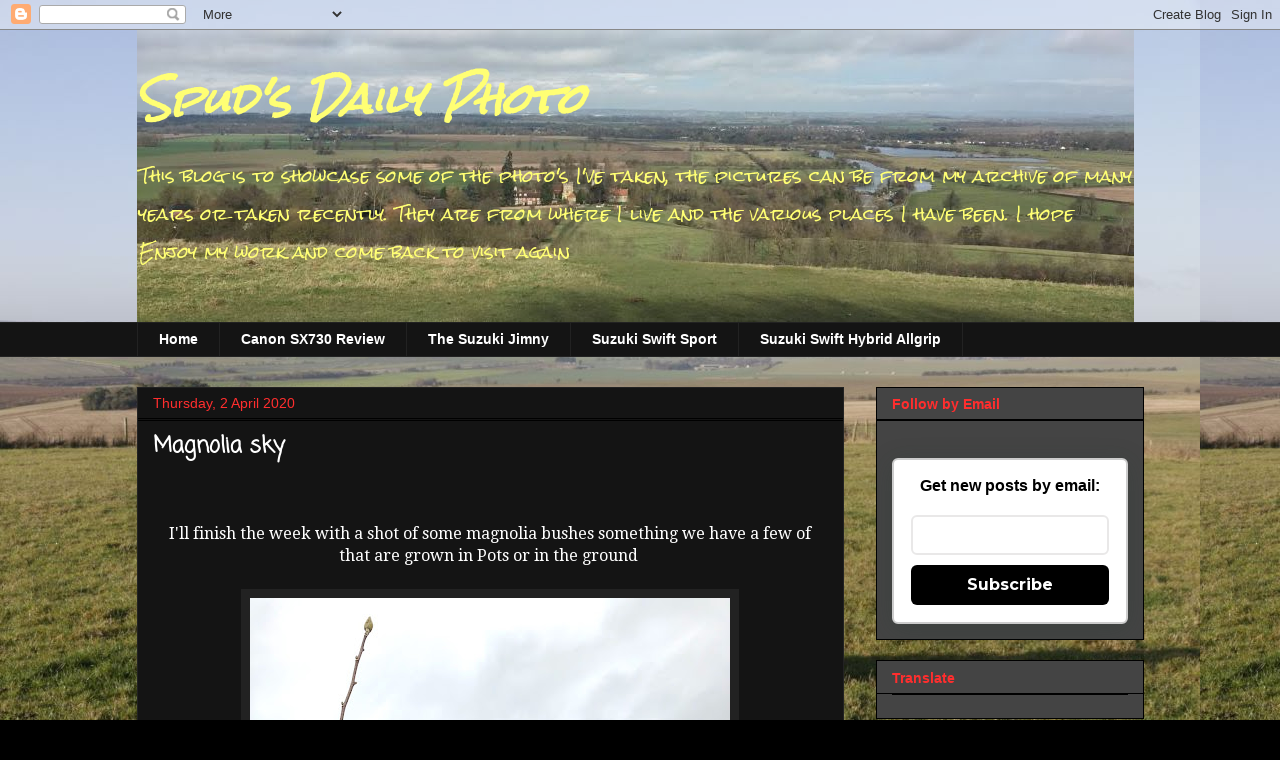

--- FILE ---
content_type: text/html; charset=UTF-8
request_url: https://spudsdailyphoto.blogspot.com/2020/04/magnolia-sky.html
body_size: 23902
content:
<!DOCTYPE html>
<html class='v2' dir='ltr' lang='en-GB'>
<head>
<link href='https://www.blogger.com/static/v1/widgets/335934321-css_bundle_v2.css' rel='stylesheet' type='text/css'/>
<meta content='width=1100' name='viewport'/>
<meta content='text/html; charset=UTF-8' http-equiv='Content-Type'/>
<meta content='blogger' name='generator'/>
<link href='https://spudsdailyphoto.blogspot.com/favicon.ico' rel='icon' type='image/x-icon'/>
<link href='https://spudsdailyphoto.blogspot.com/2020/04/magnolia-sky.html' rel='canonical'/>
<link rel="alternate" type="application/atom+xml" title="Spud&#39;s  Daily Photo - Atom" href="https://spudsdailyphoto.blogspot.com/feeds/posts/default" />
<link rel="alternate" type="application/rss+xml" title="Spud&#39;s  Daily Photo - RSS" href="https://spudsdailyphoto.blogspot.com/feeds/posts/default?alt=rss" />
<link rel="service.post" type="application/atom+xml" title="Spud&#39;s  Daily Photo - Atom" href="https://www.blogger.com/feeds/6370507126301127317/posts/default" />

<link rel="alternate" type="application/atom+xml" title="Spud&#39;s  Daily Photo - Atom" href="https://spudsdailyphoto.blogspot.com/feeds/5020983359518152777/comments/default" />
<!--Can't find substitution for tag [blog.ieCssRetrofitLinks]-->
<link href='https://blogger.googleusercontent.com/img/b/R29vZ2xl/AVvXsEg2vnsxXHKuZ8DuTNb6tbIsENu5aCiHWA8Gg-beKwoXKw7zaa1jThXSrzBka9yyVTl41yx37h-AGNvTi6JfKijTjsUkXH2bbIwcHoOKYiGthTNXXnpIAPkZETCKH-ORYErkOekiOVbrj4U/s640/IMG_5446.HEIC' rel='image_src'/>
<meta content='https://spudsdailyphoto.blogspot.com/2020/04/magnolia-sky.html' property='og:url'/>
<meta content='Magnolia sky' property='og:title'/>
<meta content='Photography Blogs' property='og:description'/>
<meta content='https://blogger.googleusercontent.com/img/b/R29vZ2xl/AVvXsEg2vnsxXHKuZ8DuTNb6tbIsENu5aCiHWA8Gg-beKwoXKw7zaa1jThXSrzBka9yyVTl41yx37h-AGNvTi6JfKijTjsUkXH2bbIwcHoOKYiGthTNXXnpIAPkZETCKH-ORYErkOekiOVbrj4U/w1200-h630-p-k-no-nu/IMG_5446.HEIC' property='og:image'/>
<title>Spud's  Daily Photo: Magnolia sky</title>
<style type='text/css'>@font-face{font-family:'Coming Soon';font-style:normal;font-weight:400;font-display:swap;src:url(//fonts.gstatic.com/s/comingsoon/v20/qWcuB6mzpYL7AJ2VfdQR1t-VWDnRsDkg.woff2)format('woff2');unicode-range:U+0000-00FF,U+0131,U+0152-0153,U+02BB-02BC,U+02C6,U+02DA,U+02DC,U+0304,U+0308,U+0329,U+2000-206F,U+20AC,U+2122,U+2191,U+2193,U+2212,U+2215,U+FEFF,U+FFFD;}@font-face{font-family:'Droid Serif';font-style:normal;font-weight:400;font-display:swap;src:url(//fonts.gstatic.com/s/droidserif/v20/tDbI2oqRg1oM3QBjjcaDkOr9rAXWGQyH.woff2)format('woff2');unicode-range:U+0000-00FF,U+0131,U+0152-0153,U+02BB-02BC,U+02C6,U+02DA,U+02DC,U+0304,U+0308,U+0329,U+2000-206F,U+20AC,U+2122,U+2191,U+2193,U+2212,U+2215,U+FEFF,U+FFFD;}@font-face{font-family:'Rock Salt';font-style:normal;font-weight:400;font-display:swap;src:url(//fonts.gstatic.com/s/rocksalt/v24/MwQ0bhv11fWD6QsAVOZrt0M6p7NGrQ.woff2)format('woff2');unicode-range:U+0000-00FF,U+0131,U+0152-0153,U+02BB-02BC,U+02C6,U+02DA,U+02DC,U+0304,U+0308,U+0329,U+2000-206F,U+20AC,U+2122,U+2191,U+2193,U+2212,U+2215,U+FEFF,U+FFFD;}</style>
<style id='page-skin-1' type='text/css'><!--
/*
-----------------------------------------------
Blogger Template Style
Name:     Awesome Inc.
Designer: Tina Chen
URL:      tinachen.org
----------------------------------------------- */
/* Content
----------------------------------------------- */
body {
font: normal normal 16px Droid Serif;
color: #ffffff;
background: #000000 url(//2.bp.blogspot.com/-XUv9k09-fWY/WNbaLbVYmzI/AAAAAAAArW8/7pDNDFFyWV8FRJoZnaUvG-yyYFbk_ObxACK4B/s0/IMG_5719.JPG) repeat scroll top left;
}
html body .content-outer {
min-width: 0;
max-width: 100%;
width: 100%;
}
a:link {
text-decoration: none;
color: #ff7474;
}
a:visited {
text-decoration: none;
color: #e06666;
}
a:hover {
text-decoration: underline;
color: #e06666;
}
.body-fauxcolumn-outer .cap-top {
position: absolute;
z-index: 1;
height: 276px;
width: 100%;
background: transparent none repeat-x scroll top left;
_background-image: none;
}
/* Columns
----------------------------------------------- */
.content-inner {
padding: 0;
}
.header-inner .section {
margin: 0 16px;
}
.tabs-inner .section {
margin: 0 16px;
}
.main-inner {
padding-top: 30px;
}
.main-inner .column-center-inner,
.main-inner .column-left-inner,
.main-inner .column-right-inner {
padding: 0 5px;
}
*+html body .main-inner .column-center-inner {
margin-top: -30px;
}
#layout .main-inner .column-center-inner {
margin-top: 0;
}
/* Header
----------------------------------------------- */
.header-outer {
margin: 0 0 0 0;
background: rgba(0, 0, 0, 0) none repeat scroll 0 0;
}
.Header h1 {
font: italic bold 40px Rock Salt;
color: #ffff74;
text-shadow: 0 0 -1px #000000;
}
.Header h1 a {
color: #ffff74;
}
.Header .description {
font: normal normal 16px Rock Salt;
color: #ffff74;
}
.header-inner .Header .titlewrapper,
.header-inner .Header .descriptionwrapper {
padding-left: 0;
padding-right: 0;
margin-bottom: 0;
}
.header-inner .Header .titlewrapper {
padding-top: 22px;
}
/* Tabs
----------------------------------------------- */
.tabs-outer {
overflow: hidden;
position: relative;
background: #141414 none repeat scroll 0 0;
}
#layout .tabs-outer {
overflow: visible;
}
.tabs-cap-top, .tabs-cap-bottom {
position: absolute;
width: 100%;
border-top: 1px solid #222222;
}
.tabs-cap-bottom {
bottom: 0;
}
.tabs-inner .widget li a {
display: inline-block;
margin: 0;
padding: .6em 1.5em;
font: normal bold 14px Arial, Tahoma, Helvetica, FreeSans, sans-serif;
color: #ffffff;
border-top: 1px solid #222222;
border-bottom: 1px solid #222222;
border-left: 1px solid #222222;
height: 16px;
line-height: 16px;
}
.tabs-inner .widget li:last-child a {
border-right: 1px solid #222222;
}
.tabs-inner .widget li.selected a, .tabs-inner .widget li a:hover {
background: #444444 none repeat-x scroll 0 -100px;
color: #ffffff;
}
/* Headings
----------------------------------------------- */
h2 {
font: normal bold 14px Arial, Tahoma, Helvetica, FreeSans, sans-serif;
color: #ff2e2e;
}
/* Widgets
----------------------------------------------- */
.main-inner .section {
margin: 0 27px;
padding: 0;
}
.main-inner .column-left-outer,
.main-inner .column-right-outer {
margin-top: 0;
}
#layout .main-inner .column-left-outer,
#layout .main-inner .column-right-outer {
margin-top: 0;
}
.main-inner .column-left-inner,
.main-inner .column-right-inner {
background: transparent none repeat 0 0;
-moz-box-shadow: 0 0 0 rgba(0, 0, 0, .2);
-webkit-box-shadow: 0 0 0 rgba(0, 0, 0, .2);
-goog-ms-box-shadow: 0 0 0 rgba(0, 0, 0, .2);
box-shadow: 0 0 0 rgba(0, 0, 0, .2);
-moz-border-radius: 0;
-webkit-border-radius: 0;
-goog-ms-border-radius: 0;
border-radius: 0;
}
#layout .main-inner .column-left-inner,
#layout .main-inner .column-right-inner {
margin-top: 0;
}
.sidebar .widget {
font: normal normal 14px Arial, Tahoma, Helvetica, FreeSans, sans-serif;
color: #ffffff;
}
.sidebar .widget a:link {
color: #ff2e2e;
}
.sidebar .widget a:visited {
color: #e06666;
}
.sidebar .widget a:hover {
color: #e06666;
}
.sidebar .widget h2 {
text-shadow: 0 0 -1px #000000;
}
.main-inner .widget {
background-color: #444444;
border: 1px solid #000000;
padding: 0 15px 15px;
margin: 20px -16px;
-moz-box-shadow: 0 0 0 rgba(0, 0, 0, .2);
-webkit-box-shadow: 0 0 0 rgba(0, 0, 0, .2);
-goog-ms-box-shadow: 0 0 0 rgba(0, 0, 0, .2);
box-shadow: 0 0 0 rgba(0, 0, 0, .2);
-moz-border-radius: 0;
-webkit-border-radius: 0;
-goog-ms-border-radius: 0;
border-radius: 0;
}
.main-inner .widget h2 {
margin: 0 -15px;
padding: .6em 15px .5em;
border-bottom: 1px solid #000000;
}
.footer-inner .widget h2 {
padding: 0 0 .4em;
border-bottom: 1px solid #000000;
}
.main-inner .widget h2 + div, .footer-inner .widget h2 + div {
border-top: 1px solid #000000;
padding-top: 8px;
}
.main-inner .widget .widget-content {
margin: 0 -15px;
padding: 7px 15px 0;
}
.main-inner .widget ul, .main-inner .widget #ArchiveList ul.flat {
margin: -8px -15px 0;
padding: 0;
list-style: none;
}
.main-inner .widget #ArchiveList {
margin: -8px 0 0;
}
.main-inner .widget ul li, .main-inner .widget #ArchiveList ul.flat li {
padding: .5em 15px;
text-indent: 0;
color: #ffffff;
border-top: 1px solid #000000;
border-bottom: 1px solid #000000;
}
.main-inner .widget #ArchiveList ul li {
padding-top: .25em;
padding-bottom: .25em;
}
.main-inner .widget ul li:first-child, .main-inner .widget #ArchiveList ul.flat li:first-child {
border-top: none;
}
.main-inner .widget ul li:last-child, .main-inner .widget #ArchiveList ul.flat li:last-child {
border-bottom: none;
}
.post-body {
position: relative;
}
.main-inner .widget .post-body ul {
padding: 0 2.5em;
margin: .5em 0;
list-style: disc;
}
.main-inner .widget .post-body ul li {
padding: 0.25em 0;
margin-bottom: .25em;
color: #ffffff;
border: none;
}
.footer-inner .widget ul {
padding: 0;
list-style: none;
}
.widget .zippy {
color: #ffffff;
}
/* Posts
----------------------------------------------- */
body .main-inner .Blog {
padding: 0;
margin-bottom: 1em;
background-color: transparent;
border: none;
-moz-box-shadow: 0 0 0 rgba(0, 0, 0, 0);
-webkit-box-shadow: 0 0 0 rgba(0, 0, 0, 0);
-goog-ms-box-shadow: 0 0 0 rgba(0, 0, 0, 0);
box-shadow: 0 0 0 rgba(0, 0, 0, 0);
}
.main-inner .section:last-child .Blog:last-child {
padding: 0;
margin-bottom: 1em;
}
.main-inner .widget h2.date-header {
margin: 0 -15px 1px;
padding: 0 0 0 0;
font: normal normal 14px Arial, Tahoma, Helvetica, FreeSans, sans-serif;
color: #ff2e2e;
background: transparent none no-repeat scroll top left;
border-top: 0 solid #222222;
border-bottom: 1px solid #000000;
-moz-border-radius-topleft: 0;
-moz-border-radius-topright: 0;
-webkit-border-top-left-radius: 0;
-webkit-border-top-right-radius: 0;
border-top-left-radius: 0;
border-top-right-radius: 0;
position: static;
bottom: 100%;
right: 15px;
text-shadow: 0 0 -1px #000000;
}
.main-inner .widget h2.date-header span {
font: normal normal 14px Arial, Tahoma, Helvetica, FreeSans, sans-serif;
display: block;
padding: .5em 15px;
border-left: 0 solid #222222;
border-right: 0 solid #222222;
}
.date-outer {
position: relative;
margin: 30px 0 20px;
padding: 0 15px;
background-color: #141414;
border: 1px solid #222222;
-moz-box-shadow: 0 0 0 rgba(0, 0, 0, .2);
-webkit-box-shadow: 0 0 0 rgba(0, 0, 0, .2);
-goog-ms-box-shadow: 0 0 0 rgba(0, 0, 0, .2);
box-shadow: 0 0 0 rgba(0, 0, 0, .2);
-moz-border-radius: 0;
-webkit-border-radius: 0;
-goog-ms-border-radius: 0;
border-radius: 0;
}
.date-outer:first-child {
margin-top: 0;
}
.date-outer:last-child {
margin-bottom: 20px;
-moz-border-radius-bottomleft: 0;
-moz-border-radius-bottomright: 0;
-webkit-border-bottom-left-radius: 0;
-webkit-border-bottom-right-radius: 0;
-goog-ms-border-bottom-left-radius: 0;
-goog-ms-border-bottom-right-radius: 0;
border-bottom-left-radius: 0;
border-bottom-right-radius: 0;
}
.date-posts {
margin: 0 -15px;
padding: 0 15px;
clear: both;
}
.post-outer, .inline-ad {
border-top: 1px solid #222222;
margin: 0 -15px;
padding: 15px 15px;
}
.post-outer {
padding-bottom: 10px;
}
.post-outer:first-child {
padding-top: 0;
border-top: none;
}
.post-outer:last-child, .inline-ad:last-child {
border-bottom: none;
}
.post-body {
position: relative;
}
.post-body img {
padding: 8px;
background: #222222;
border: 1px solid transparent;
-moz-box-shadow: 0 0 0 rgba(0, 0, 0, .2);
-webkit-box-shadow: 0 0 0 rgba(0, 0, 0, .2);
box-shadow: 0 0 0 rgba(0, 0, 0, .2);
-moz-border-radius: 0;
-webkit-border-radius: 0;
border-radius: 0;
}
h3.post-title, h4 {
font: normal bold 22px Coming Soon;
color: #ffffff;
}
h3.post-title a {
font: normal bold 22px Coming Soon;
color: #ffffff;
}
h3.post-title a:hover {
color: #e06666;
text-decoration: underline;
}
.post-header {
margin: 0 0 1em;
}
.post-body {
line-height: 1.4;
}
.post-outer h2 {
color: #ffffff;
}
.post-footer {
margin: 1.5em 0 0;
}
#blog-pager {
padding: 15px;
font-size: 120%;
background-color: #141414;
border: 1px solid #000000;
-moz-box-shadow: 0 0 0 rgba(0, 0, 0, .2);
-webkit-box-shadow: 0 0 0 rgba(0, 0, 0, .2);
-goog-ms-box-shadow: 0 0 0 rgba(0, 0, 0, .2);
box-shadow: 0 0 0 rgba(0, 0, 0, .2);
-moz-border-radius: 0;
-webkit-border-radius: 0;
-goog-ms-border-radius: 0;
border-radius: 0;
-moz-border-radius-topleft: 0;
-moz-border-radius-topright: 0;
-webkit-border-top-left-radius: 0;
-webkit-border-top-right-radius: 0;
-goog-ms-border-top-left-radius: 0;
-goog-ms-border-top-right-radius: 0;
border-top-left-radius: 0;
border-top-right-radius-topright: 0;
margin-top: 1em;
}
.blog-feeds, .post-feeds {
margin: 1em 0;
text-align: center;
color: #ffffff;
}
.blog-feeds a, .post-feeds a {
color: #ff7474;
}
.blog-feeds a:visited, .post-feeds a:visited {
color: #e06666;
}
.blog-feeds a:hover, .post-feeds a:hover {
color: #e06666;
}
.post-outer .comments {
margin-top: 2em;
}
/* Comments
----------------------------------------------- */
.comments .comments-content .icon.blog-author {
background-repeat: no-repeat;
background-image: url([data-uri]);
}
.comments .comments-content .loadmore a {
border-top: 1px solid #222222;
border-bottom: 1px solid #222222;
}
.comments .continue {
border-top: 2px solid #222222;
}
/* Footer
----------------------------------------------- */
.footer-outer {
margin: -0 0 -1px;
padding: 0 0 0;
color: #ffffff;
overflow: hidden;
}
.footer-fauxborder-left {
border-top: 1px solid #000000;
background: #141414 none repeat scroll 0 0;
-moz-box-shadow: 0 0 0 rgba(0, 0, 0, .2);
-webkit-box-shadow: 0 0 0 rgba(0, 0, 0, .2);
-goog-ms-box-shadow: 0 0 0 rgba(0, 0, 0, .2);
box-shadow: 0 0 0 rgba(0, 0, 0, .2);
margin: 0 -0;
}
/* Mobile
----------------------------------------------- */
body.mobile {
background-size: auto;
}
.mobile .body-fauxcolumn-outer {
background: transparent none repeat scroll top left;
}
*+html body.mobile .main-inner .column-center-inner {
margin-top: 0;
}
.mobile .main-inner .widget {
padding: 0 0 15px;
}
.mobile .main-inner .widget h2 + div,
.mobile .footer-inner .widget h2 + div {
border-top: none;
padding-top: 0;
}
.mobile .footer-inner .widget h2 {
padding: 0.5em 0;
border-bottom: none;
}
.mobile .main-inner .widget .widget-content {
margin: 0;
padding: 7px 0 0;
}
.mobile .main-inner .widget ul,
.mobile .main-inner .widget #ArchiveList ul.flat {
margin: 0 -15px 0;
}
.mobile .main-inner .widget h2.date-header {
right: 0;
}
.mobile .date-header span {
padding: 0.4em 0;
}
.mobile .date-outer:first-child {
margin-bottom: 0;
border: 1px solid #222222;
-moz-border-radius-topleft: 0;
-moz-border-radius-topright: 0;
-webkit-border-top-left-radius: 0;
-webkit-border-top-right-radius: 0;
-goog-ms-border-top-left-radius: 0;
-goog-ms-border-top-right-radius: 0;
border-top-left-radius: 0;
border-top-right-radius: 0;
}
.mobile .date-outer {
border-color: #222222;
border-width: 0 1px 1px;
}
.mobile .date-outer:last-child {
margin-bottom: 0;
}
.mobile .main-inner {
padding: 0;
}
.mobile .header-inner .section {
margin: 0;
}
.mobile .post-outer, .mobile .inline-ad {
padding: 5px 0;
}
.mobile .tabs-inner .section {
margin: 0 10px;
}
.mobile .main-inner .widget h2 {
margin: 0;
padding: 0;
}
.mobile .main-inner .widget h2.date-header span {
padding: 0;
}
.mobile .main-inner .widget .widget-content {
margin: 0;
padding: 7px 0 0;
}
.mobile #blog-pager {
border: 1px solid transparent;
background: #141414 none repeat scroll 0 0;
}
.mobile .main-inner .column-left-inner,
.mobile .main-inner .column-right-inner {
background: transparent none repeat 0 0;
-moz-box-shadow: none;
-webkit-box-shadow: none;
-goog-ms-box-shadow: none;
box-shadow: none;
}
.mobile .date-posts {
margin: 0;
padding: 0;
}
.mobile .footer-fauxborder-left {
margin: 0;
border-top: inherit;
}
.mobile .main-inner .section:last-child .Blog:last-child {
margin-bottom: 0;
}
.mobile-index-contents {
color: #ffffff;
}
.mobile .mobile-link-button {
background: #ff7474 none repeat scroll 0 0;
}
.mobile-link-button a:link, .mobile-link-button a:visited {
color: #ffffff;
}
.mobile .tabs-inner .PageList .widget-content {
background: transparent;
border-top: 1px solid;
border-color: #222222;
color: #ffffff;
}
.mobile .tabs-inner .PageList .widget-content .pagelist-arrow {
border-left: 1px solid #222222;
}

--></style>
<style id='template-skin-1' type='text/css'><!--
body {
min-width: 1039px;
}
.content-outer, .content-fauxcolumn-outer, .region-inner {
min-width: 1039px;
max-width: 1039px;
_width: 1039px;
}
.main-inner .columns {
padding-left: 0;
padding-right: 300px;
}
.main-inner .fauxcolumn-center-outer {
left: 0;
right: 300px;
/* IE6 does not respect left and right together */
_width: expression(this.parentNode.offsetWidth -
parseInt("0") -
parseInt("300px") + 'px');
}
.main-inner .fauxcolumn-left-outer {
width: 0;
}
.main-inner .fauxcolumn-right-outer {
width: 300px;
}
.main-inner .column-left-outer {
width: 0;
right: 100%;
margin-left: -0;
}
.main-inner .column-right-outer {
width: 300px;
margin-right: -300px;
}
#layout {
min-width: 0;
}
#layout .content-outer {
min-width: 0;
width: 800px;
}
#layout .region-inner {
min-width: 0;
width: auto;
}
body#layout div.add_widget {
padding: 8px;
}
body#layout div.add_widget a {
margin-left: 32px;
}
--></style>
<style>
    body {background-image:url(\/\/2.bp.blogspot.com\/-XUv9k09-fWY\/WNbaLbVYmzI\/AAAAAAAArW8\/7pDNDFFyWV8FRJoZnaUvG-yyYFbk_ObxACK4B\/s0\/IMG_5719.JPG);}
    
@media (max-width: 200px) { body {background-image:url(\/\/2.bp.blogspot.com\/-XUv9k09-fWY\/WNbaLbVYmzI\/AAAAAAAArW8\/7pDNDFFyWV8FRJoZnaUvG-yyYFbk_ObxACK4B\/w200\/IMG_5719.JPG);}}
@media (max-width: 400px) and (min-width: 201px) { body {background-image:url(\/\/2.bp.blogspot.com\/-XUv9k09-fWY\/WNbaLbVYmzI\/AAAAAAAArW8\/7pDNDFFyWV8FRJoZnaUvG-yyYFbk_ObxACK4B\/w400\/IMG_5719.JPG);}}
@media (max-width: 800px) and (min-width: 401px) { body {background-image:url(\/\/2.bp.blogspot.com\/-XUv9k09-fWY\/WNbaLbVYmzI\/AAAAAAAArW8\/7pDNDFFyWV8FRJoZnaUvG-yyYFbk_ObxACK4B\/w800\/IMG_5719.JPG);}}
@media (max-width: 1200px) and (min-width: 801px) { body {background-image:url(\/\/2.bp.blogspot.com\/-XUv9k09-fWY\/WNbaLbVYmzI\/AAAAAAAArW8\/7pDNDFFyWV8FRJoZnaUvG-yyYFbk_ObxACK4B\/w1200\/IMG_5719.JPG);}}
/* Last tag covers anything over one higher than the previous max-size cap. */
@media (min-width: 1201px) { body {background-image:url(\/\/2.bp.blogspot.com\/-XUv9k09-fWY\/WNbaLbVYmzI\/AAAAAAAArW8\/7pDNDFFyWV8FRJoZnaUvG-yyYFbk_ObxACK4B\/w1600\/IMG_5719.JPG);}}
  </style>
<link href='https://www.blogger.com/dyn-css/authorization.css?targetBlogID=6370507126301127317&amp;zx=302cd043-3eb2-4775-a1fe-610f8dfd4ab3' media='none' onload='if(media!=&#39;all&#39;)media=&#39;all&#39;' rel='stylesheet'/><noscript><link href='https://www.blogger.com/dyn-css/authorization.css?targetBlogID=6370507126301127317&amp;zx=302cd043-3eb2-4775-a1fe-610f8dfd4ab3' rel='stylesheet'/></noscript>
<meta name='google-adsense-platform-account' content='ca-host-pub-1556223355139109'/>
<meta name='google-adsense-platform-domain' content='blogspot.com'/>

</head>
<body class='loading variant-dark'>
<div class='navbar section' id='navbar' name='Navbar'><div class='widget Navbar' data-version='1' id='Navbar1'><script type="text/javascript">
    function setAttributeOnload(object, attribute, val) {
      if(window.addEventListener) {
        window.addEventListener('load',
          function(){ object[attribute] = val; }, false);
      } else {
        window.attachEvent('onload', function(){ object[attribute] = val; });
      }
    }
  </script>
<div id="navbar-iframe-container"></div>
<script type="text/javascript" src="https://apis.google.com/js/platform.js"></script>
<script type="text/javascript">
      gapi.load("gapi.iframes:gapi.iframes.style.bubble", function() {
        if (gapi.iframes && gapi.iframes.getContext) {
          gapi.iframes.getContext().openChild({
              url: 'https://www.blogger.com/navbar/6370507126301127317?po\x3d5020983359518152777\x26origin\x3dhttps://spudsdailyphoto.blogspot.com',
              where: document.getElementById("navbar-iframe-container"),
              id: "navbar-iframe"
          });
        }
      });
    </script><script type="text/javascript">
(function() {
var script = document.createElement('script');
script.type = 'text/javascript';
script.src = '//pagead2.googlesyndication.com/pagead/js/google_top_exp.js';
var head = document.getElementsByTagName('head')[0];
if (head) {
head.appendChild(script);
}})();
</script>
</div></div>
<div class='body-fauxcolumns'>
<div class='fauxcolumn-outer body-fauxcolumn-outer'>
<div class='cap-top'>
<div class='cap-left'></div>
<div class='cap-right'></div>
</div>
<div class='fauxborder-left'>
<div class='fauxborder-right'></div>
<div class='fauxcolumn-inner'>
</div>
</div>
<div class='cap-bottom'>
<div class='cap-left'></div>
<div class='cap-right'></div>
</div>
</div>
</div>
<div class='content'>
<div class='content-fauxcolumns'>
<div class='fauxcolumn-outer content-fauxcolumn-outer'>
<div class='cap-top'>
<div class='cap-left'></div>
<div class='cap-right'></div>
</div>
<div class='fauxborder-left'>
<div class='fauxborder-right'></div>
<div class='fauxcolumn-inner'>
</div>
</div>
<div class='cap-bottom'>
<div class='cap-left'></div>
<div class='cap-right'></div>
</div>
</div>
</div>
<div class='content-outer'>
<div class='content-cap-top cap-top'>
<div class='cap-left'></div>
<div class='cap-right'></div>
</div>
<div class='fauxborder-left content-fauxborder-left'>
<div class='fauxborder-right content-fauxborder-right'></div>
<div class='content-inner'>
<header>
<div class='header-outer'>
<div class='header-cap-top cap-top'>
<div class='cap-left'></div>
<div class='cap-right'></div>
</div>
<div class='fauxborder-left header-fauxborder-left'>
<div class='fauxborder-right header-fauxborder-right'></div>
<div class='region-inner header-inner'>
<div class='header section' id='header' name='Header'><div class='widget Header' data-version='1' id='Header1'>
<div id='header-inner' style='background-image: url("https://blogger.googleusercontent.com/img/b/R29vZ2xl/AVvXsEilCbHNW0V5ttT6XYgZGwLlxajuDpVlaU2FeVtYJmyWGlUThhk1o6bQslZ0C_mnHvccX6Olbp9JXAG7GzohQ3PPjde5boYhutyBbRhd-IJQhVyxI2wTbuHSLcLlVsRVF9AnGFwJfQTaDBmH/s1600/IMG_0618b.jpg"); background-position: left; width: 997px; min-height: 292px; _height: 292px; background-repeat: no-repeat; '>
<div class='titlewrapper' style='background: transparent'>
<h1 class='title' style='background: transparent; border-width: 0px'>
<a href='https://spudsdailyphoto.blogspot.com/'>
Spud's  Daily Photo
</a>
</h1>
</div>
<div class='descriptionwrapper'>
<p class='description'><span>This blog is to showcase some of the photo's I've taken, the pictures can  be from my archive of many years or taken recently. They are from where I live and the various places I have been. I hope Enjoy my work and come back to visit again

</span></p>
</div>
</div>
</div></div>
</div>
</div>
<div class='header-cap-bottom cap-bottom'>
<div class='cap-left'></div>
<div class='cap-right'></div>
</div>
</div>
</header>
<div class='tabs-outer'>
<div class='tabs-cap-top cap-top'>
<div class='cap-left'></div>
<div class='cap-right'></div>
</div>
<div class='fauxborder-left tabs-fauxborder-left'>
<div class='fauxborder-right tabs-fauxborder-right'></div>
<div class='region-inner tabs-inner'>
<div class='tabs section' id='crosscol' name='Cross-column'><div class='widget PageList' data-version='1' id='PageList1'>
<h2>Pages</h2>
<div class='widget-content'>
<ul>
<li>
<a href='https://spudsdailyphoto.blogspot.com/'>Home</a>
</li>
<li>
<a href='https://spudsdailyphoto.blogspot.com/p/blog-page.html'>Canon SX730 Review</a>
</li>
<li>
<a href='https://spudsdailyphoto.blogspot.com/p/the-suzuki-jimny.html'>The Suzuki Jimny</a>
</li>
<li>
<a href='https://spudsdailyphoto.blogspot.com/p/suzuki-swift-sport.html'>Suzuki Swift Sport</a>
</li>
<li>
<a href='https://spudsdailyphoto.blogspot.com/p/the-suzuki-swift-hybrid-allgrip.html'>Suzuki Swift Hybrid Allgrip</a>
</li>
</ul>
<div class='clear'></div>
</div>
</div></div>
<div class='tabs no-items section' id='crosscol-overflow' name='Cross-Column 2'></div>
</div>
</div>
<div class='tabs-cap-bottom cap-bottom'>
<div class='cap-left'></div>
<div class='cap-right'></div>
</div>
</div>
<div class='main-outer'>
<div class='main-cap-top cap-top'>
<div class='cap-left'></div>
<div class='cap-right'></div>
</div>
<div class='fauxborder-left main-fauxborder-left'>
<div class='fauxborder-right main-fauxborder-right'></div>
<div class='region-inner main-inner'>
<div class='columns fauxcolumns'>
<div class='fauxcolumn-outer fauxcolumn-center-outer'>
<div class='cap-top'>
<div class='cap-left'></div>
<div class='cap-right'></div>
</div>
<div class='fauxborder-left'>
<div class='fauxborder-right'></div>
<div class='fauxcolumn-inner'>
</div>
</div>
<div class='cap-bottom'>
<div class='cap-left'></div>
<div class='cap-right'></div>
</div>
</div>
<div class='fauxcolumn-outer fauxcolumn-left-outer'>
<div class='cap-top'>
<div class='cap-left'></div>
<div class='cap-right'></div>
</div>
<div class='fauxborder-left'>
<div class='fauxborder-right'></div>
<div class='fauxcolumn-inner'>
</div>
</div>
<div class='cap-bottom'>
<div class='cap-left'></div>
<div class='cap-right'></div>
</div>
</div>
<div class='fauxcolumn-outer fauxcolumn-right-outer'>
<div class='cap-top'>
<div class='cap-left'></div>
<div class='cap-right'></div>
</div>
<div class='fauxborder-left'>
<div class='fauxborder-right'></div>
<div class='fauxcolumn-inner'>
</div>
</div>
<div class='cap-bottom'>
<div class='cap-left'></div>
<div class='cap-right'></div>
</div>
</div>
<!-- corrects IE6 width calculation -->
<div class='columns-inner'>
<div class='column-center-outer'>
<div class='column-center-inner'>
<div class='main section' id='main' name='Main'><div class='widget Blog' data-version='1' id='Blog1'>
<div class='blog-posts hfeed'>

          <div class="date-outer">
        
<h2 class='date-header'><span>Thursday, 2 April 2020</span></h2>

          <div class="date-posts">
        
<div class='post-outer'>
<div class='post hentry uncustomized-post-template' itemprop='blogPost' itemscope='itemscope' itemtype='http://schema.org/BlogPosting'>
<meta content='https://blogger.googleusercontent.com/img/b/R29vZ2xl/AVvXsEg2vnsxXHKuZ8DuTNb6tbIsENu5aCiHWA8Gg-beKwoXKw7zaa1jThXSrzBka9yyVTl41yx37h-AGNvTi6JfKijTjsUkXH2bbIwcHoOKYiGthTNXXnpIAPkZETCKH-ORYErkOekiOVbrj4U/s640/IMG_5446.HEIC' itemprop='image_url'/>
<meta content='6370507126301127317' itemprop='blogId'/>
<meta content='5020983359518152777' itemprop='postId'/>
<a name='5020983359518152777'></a>
<h3 class='post-title entry-title' itemprop='name'>
Magnolia sky
</h3>
<div class='post-header'>
<div class='post-header-line-1'></div>
</div>
<div class='post-body entry-content' id='post-body-5020983359518152777' itemprop='description articleBody'>
<br />
<div style="text-align: center;">
<br /></div>
<div style="text-align: center;">
I'll finish the week with a shot of some magnolia bushes something we have a few of that are grown in Pots or in the ground&nbsp;</div>
<br />
<div class="separator" style="clear: both; text-align: center;">
<a href="https://blogger.googleusercontent.com/img/b/R29vZ2xl/AVvXsEg2vnsxXHKuZ8DuTNb6tbIsENu5aCiHWA8Gg-beKwoXKw7zaa1jThXSrzBka9yyVTl41yx37h-AGNvTi6JfKijTjsUkXH2bbIwcHoOKYiGthTNXXnpIAPkZETCKH-ORYErkOekiOVbrj4U/s1600/IMG_5446.HEIC" imageanchor="1" style="margin-left: 1em; margin-right: 1em;"><img border="0" data-original-height="1600" data-original-width="1200" height="640" src="https://blogger.googleusercontent.com/img/b/R29vZ2xl/AVvXsEg2vnsxXHKuZ8DuTNb6tbIsENu5aCiHWA8Gg-beKwoXKw7zaa1jThXSrzBka9yyVTl41yx37h-AGNvTi6JfKijTjsUkXH2bbIwcHoOKYiGthTNXXnpIAPkZETCKH-ORYErkOekiOVbrj4U/s640/IMG_5446.HEIC" width="480" /></a></div>
<div style="text-align: center;">
This beautiful one was at the local Garden Centre &amp; I took it on our last visit before it closed for the problem we are all going through at the moment. I really miss going there and will be glad when I can go along and visit again</div>
<div style="text-align: center;">
<br /></div>
<div class="separator" style="clear: both; text-align: center;">
<a href="https://blogger.googleusercontent.com/img/b/R29vZ2xl/AVvXsEjsTC9wOk2UsiakYajE4lhrlE6xuZoDlVX7_oA3XFSt03Jm6pMpPnM65ug3X4sJx_Q20rUrizirxI_lCkeiuQHTNrVjlYrQP_Ot6ngePq7n3zKBiV1m0LU0a3IKwVyaJ9Ef2zIwBu8_Lmk/s1600/IMG_5449.HEIC" imageanchor="1" style="margin-left: 1em; margin-right: 1em;"><img border="0" data-original-height="1200" data-original-width="1600" height="480" src="https://blogger.googleusercontent.com/img/b/R29vZ2xl/AVvXsEjsTC9wOk2UsiakYajE4lhrlE6xuZoDlVX7_oA3XFSt03Jm6pMpPnM65ug3X4sJx_Q20rUrizirxI_lCkeiuQHTNrVjlYrQP_Ot6ngePq7n3zKBiV1m0LU0a3IKwVyaJ9Ef2zIwBu8_Lmk/s640/IMG_5449.HEIC" width="640" /></a></div>
<div style="text-align: center;">
<br /></div>
<div style="text-align: center;">
This one is out the front of out house and is in a large tub. We bought it many years ago as a little shrub but it grew and grew to what it is now.</div>
<div style="text-align: center;">
<br /></div>
<div class="separator" style="clear: both; text-align: center;">
<a href="https://blogger.googleusercontent.com/img/b/R29vZ2xl/AVvXsEhq40KQyoQbGk-C7DxXGZmGzEU-zSW_hHZBqHyyAT643wCUvwWGoJvZyqWHmrAq_DRFohrGaFFbbM4iDz4HVp3URJNff2We4IKDnT1RhgcDTpP18KW2ARl1sjws3SkzpuZWatuxGxAftDk/s1600/IMG_5483.HEIC" imageanchor="1" style="margin-left: 1em; margin-right: 1em;"><img border="0" data-original-height="1600" data-original-width="1200" height="640" src="https://blogger.googleusercontent.com/img/b/R29vZ2xl/AVvXsEhq40KQyoQbGk-C7DxXGZmGzEU-zSW_hHZBqHyyAT643wCUvwWGoJvZyqWHmrAq_DRFohrGaFFbbM4iDz4HVp3URJNff2We4IKDnT1RhgcDTpP18KW2ARl1sjws3SkzpuZWatuxGxAftDk/s640/IMG_5483.HEIC" width="480" /></a></div>
<div style="text-align: center;">
This is our favourite magnolia it has also been planted in the ground , the hole being dug and loads of ericaceous compost added around the root ball, we hope it will be come acclimatized to the surrounding soil.</div>
<div style="text-align: center;">
That's it from my garden this week, I'll be back next week with more</div>
<div style="text-align: center;">
Happy Skywatch</div>
<div class="separator" style="clear: both; text-align: center;">
<a href="https://blogger.googleusercontent.com/img/b/R29vZ2xl/AVvXsEiTVLRop1B5uvSnh1EKAv0AR3LgoVDV4cCDFjzHM4x7LRqyj0WuzHiRsSxOgq_H4_GaMPHdh4SYCPBwpl_q0TOvZx74SiyBCjfVTgSgfHaTWegBPJHOhbnZGaNkHwWRZdhnKYFPan0nMis/s1600/swftom.jpg" imageanchor="1" style="margin-left: 1em; margin-right: 1em;"><img border="0" data-original-height="54" data-original-width="180" src="https://blogger.googleusercontent.com/img/b/R29vZ2xl/AVvXsEiTVLRop1B5uvSnh1EKAv0AR3LgoVDV4cCDFjzHM4x7LRqyj0WuzHiRsSxOgq_H4_GaMPHdh4SYCPBwpl_q0TOvZx74SiyBCjfVTgSgfHaTWegBPJHOhbnZGaNkHwWRZdhnKYFPan0nMis/s1600/swftom.jpg" /></a></div>
<div style="text-align: center;">
</div>
<div style="text-align: center;">
<br /></div>
<div style="text-align: center;">
<br /></div>
<div style='clear: both;'></div>
</div>
<div class='post-footer'>
<div class='post-footer-line post-footer-line-1'>
<span class='post-author vcard'>
Posted by
<span class='fn' itemprop='author' itemscope='itemscope' itemtype='http://schema.org/Person'>
<meta content='https://www.blogger.com/profile/12053172567806569702' itemprop='url'/>
<a class='g-profile' href='https://www.blogger.com/profile/12053172567806569702' rel='author' title='author profile'>
<span itemprop='name'>Billy Blue Eyes</span>
</a>
</span>
</span>
<span class='post-timestamp'>
at
<meta content='https://spudsdailyphoto.blogspot.com/2020/04/magnolia-sky.html' itemprop='url'/>
<a class='timestamp-link' href='https://spudsdailyphoto.blogspot.com/2020/04/magnolia-sky.html' rel='bookmark' title='permanent link'><abbr class='published' itemprop='datePublished' title='2020-04-02T19:15:00+01:00'>19:15</abbr></a>
</span>
<span class='post-comment-link'>
</span>
<span class='post-icons'>
<span class='item-control blog-admin pid-1397792493'>
<a href='https://www.blogger.com/post-edit.g?blogID=6370507126301127317&postID=5020983359518152777&from=pencil' title='Edit Post'>
<img alt='' class='icon-action' height='18' src='https://resources.blogblog.com/img/icon18_edit_allbkg.gif' width='18'/>
</a>
</span>
</span>
<div class='post-share-buttons goog-inline-block'>
<a class='goog-inline-block share-button sb-email' href='https://www.blogger.com/share-post.g?blogID=6370507126301127317&postID=5020983359518152777&target=email' target='_blank' title='Email This'><span class='share-button-link-text'>Email This</span></a><a class='goog-inline-block share-button sb-blog' href='https://www.blogger.com/share-post.g?blogID=6370507126301127317&postID=5020983359518152777&target=blog' onclick='window.open(this.href, "_blank", "height=270,width=475"); return false;' target='_blank' title='BlogThis!'><span class='share-button-link-text'>BlogThis!</span></a><a class='goog-inline-block share-button sb-twitter' href='https://www.blogger.com/share-post.g?blogID=6370507126301127317&postID=5020983359518152777&target=twitter' target='_blank' title='Share to X'><span class='share-button-link-text'>Share to X</span></a><a class='goog-inline-block share-button sb-facebook' href='https://www.blogger.com/share-post.g?blogID=6370507126301127317&postID=5020983359518152777&target=facebook' onclick='window.open(this.href, "_blank", "height=430,width=640"); return false;' target='_blank' title='Share to Facebook'><span class='share-button-link-text'>Share to Facebook</span></a><a class='goog-inline-block share-button sb-pinterest' href='https://www.blogger.com/share-post.g?blogID=6370507126301127317&postID=5020983359518152777&target=pinterest' target='_blank' title='Share to Pinterest'><span class='share-button-link-text'>Share to Pinterest</span></a>
</div>
</div>
<div class='post-footer-line post-footer-line-2'>
<span class='post-labels'>
Labels:
<a href='https://spudsdailyphoto.blogspot.com/search/label/Garden' rel='tag'>Garden</a>
</span>
</div>
<div class='post-footer-line post-footer-line-3'>
<span class='post-location'>
</span>
</div>
</div>
</div>
<div class='comments' id='comments'>
<a name='comments'></a>
<h4>32 comments:</h4>
<div id='Blog1_comments-block-wrapper'>
<dl class='avatar-comment-indent' id='comments-block'>
<dt class='comment-author ' id='c8671932200022426962'>
<a name='c8671932200022426962'></a>
<div class="avatar-image-container vcard"><span dir="ltr"><a href="https://www.blogger.com/profile/00070309645796725309" target="" rel="nofollow" onclick="" class="avatar-hovercard" id="av-8671932200022426962-00070309645796725309"><img src="https://resources.blogblog.com/img/blank.gif" width="35" height="35" class="delayLoad" style="display: none;" longdesc="//blogger.googleusercontent.com/img/b/R29vZ2xl/AVvXsEh5IzcNqVS69NDKMigJWEqPjbtH--EL-1Na3uPjlgkjatz33sEqv-UEtwVPYJGaWzOQE0erZhAoRInL8rBeX_dzEN8DtQRyVCjym_wo8Byl9pvArKrcDNIlzMTC2S9Wdd4/s45-c/IMG_8051.JPG" alt="" title="eileeninmd">

<noscript><img src="//blogger.googleusercontent.com/img/b/R29vZ2xl/AVvXsEh5IzcNqVS69NDKMigJWEqPjbtH--EL-1Na3uPjlgkjatz33sEqv-UEtwVPYJGaWzOQE0erZhAoRInL8rBeX_dzEN8DtQRyVCjym_wo8Byl9pvArKrcDNIlzMTC2S9Wdd4/s45-c/IMG_8051.JPG" width="35" height="35" class="photo" alt=""></noscript></a></span></div>
<a href='https://www.blogger.com/profile/00070309645796725309' rel='nofollow'>eileeninmd</a>
said...
</dt>
<dd class='comment-body' id='Blog1_cmt-8671932200022426962'>
<p>
Beautiful blooms, I like the magnolia! Take care! Wishing you a happy day!
</p>
</dd>
<dd class='comment-footer'>
<span class='comment-timestamp'>
<a href='https://spudsdailyphoto.blogspot.com/2020/04/magnolia-sky.html?showComment=1585856029127#c8671932200022426962' title='comment permalink'>
2 April 2020 at 20:33
</a>
<span class='item-control blog-admin pid-1793292742'>
<a class='comment-delete' href='https://www.blogger.com/comment/delete/6370507126301127317/8671932200022426962' title='Delete Comment'>
<img src='https://resources.blogblog.com/img/icon_delete13.gif'/>
</a>
</span>
</span>
</dd>
<dt class='comment-author ' id='c1029594634442573998'>
<a name='c1029594634442573998'></a>
<div class="avatar-image-container vcard"><span dir="ltr"><a href="https://www.blogger.com/profile/18308702098757071897" target="" rel="nofollow" onclick="" class="avatar-hovercard" id="av-1029594634442573998-18308702098757071897"><img src="https://resources.blogblog.com/img/blank.gif" width="35" height="35" class="delayLoad" style="display: none;" longdesc="//blogger.googleusercontent.com/img/b/R29vZ2xl/AVvXsEhcpYQEfqeNS3OYzByoU4cDzKZUVY5S0hZSAiJKjDpoTWAlH_x4uo1T-AwZ4t-r47uz4UY2Zd1T924NcQKBqhjQzOh_WYR-AtCbcajKxtklHaKBWkgvwjLjJkMsBj15EA/s45-c/rhodo.jpg" alt="" title="Carol @Comfort Spring Station">

<noscript><img src="//blogger.googleusercontent.com/img/b/R29vZ2xl/AVvXsEhcpYQEfqeNS3OYzByoU4cDzKZUVY5S0hZSAiJKjDpoTWAlH_x4uo1T-AwZ4t-r47uz4UY2Zd1T924NcQKBqhjQzOh_WYR-AtCbcajKxtklHaKBWkgvwjLjJkMsBj15EA/s45-c/rhodo.jpg" width="35" height="35" class="photo" alt=""></noscript></a></span></div>
<a href='https://www.blogger.com/profile/18308702098757071897' rel='nofollow'>Carol @Comfort Spring Station</a>
said...
</dt>
<dd class='comment-body' id='Blog1_cmt-1029594634442573998'>
<p>
Love the magnolia blossoms!
</p>
</dd>
<dd class='comment-footer'>
<span class='comment-timestamp'>
<a href='https://spudsdailyphoto.blogspot.com/2020/04/magnolia-sky.html?showComment=1585856872317#c1029594634442573998' title='comment permalink'>
2 April 2020 at 20:47
</a>
<span class='item-control blog-admin pid-1603888359'>
<a class='comment-delete' href='https://www.blogger.com/comment/delete/6370507126301127317/1029594634442573998' title='Delete Comment'>
<img src='https://resources.blogblog.com/img/icon_delete13.gif'/>
</a>
</span>
</span>
</dd>
<dt class='comment-author ' id='c5493739696112470820'>
<a name='c5493739696112470820'></a>
<div class="avatar-image-container vcard"><span dir="ltr"><a href="https://www.blogger.com/profile/12250609752743750337" target="" rel="nofollow" onclick="" class="avatar-hovercard" id="av-5493739696112470820-12250609752743750337"><img src="https://resources.blogblog.com/img/blank.gif" width="35" height="35" class="delayLoad" style="display: none;" longdesc="//4.bp.blogspot.com/-XGKXYXphwsU/ZPtkiabNVOI/AAAAAAAAabQ/flYJB8rvevMr8rLC4qiDrBPP1uEGZVMbACK4BGAYYCw/s35/1124.jpg" alt="" title="Bill">

<noscript><img src="//4.bp.blogspot.com/-XGKXYXphwsU/ZPtkiabNVOI/AAAAAAAAabQ/flYJB8rvevMr8rLC4qiDrBPP1uEGZVMbACK4BGAYYCw/s35/1124.jpg" width="35" height="35" class="photo" alt=""></noscript></a></span></div>
<a href='https://www.blogger.com/profile/12250609752743750337' rel='nofollow'>Bill</a>
said...
</dt>
<dd class='comment-body' id='Blog1_cmt-5493739696112470820'>
<p>
What a beautiful sight to see.  You definitely have a very pretty garden to enjoy.<br />Take care and stay safe!
</p>
</dd>
<dd class='comment-footer'>
<span class='comment-timestamp'>
<a href='https://spudsdailyphoto.blogspot.com/2020/04/magnolia-sky.html?showComment=1585856982206#c5493739696112470820' title='comment permalink'>
2 April 2020 at 20:49
</a>
<span class='item-control blog-admin pid-2001955294'>
<a class='comment-delete' href='https://www.blogger.com/comment/delete/6370507126301127317/5493739696112470820' title='Delete Comment'>
<img src='https://resources.blogblog.com/img/icon_delete13.gif'/>
</a>
</span>
</span>
</dd>
<dt class='comment-author ' id='c1781950963493855797'>
<a name='c1781950963493855797'></a>
<div class="avatar-image-container vcard"><span dir="ltr"><a href="https://www.blogger.com/profile/16361781616939928650" target="" rel="nofollow" onclick="" class="avatar-hovercard" id="av-1781950963493855797-16361781616939928650"><img src="https://resources.blogblog.com/img/blank.gif" width="35" height="35" class="delayLoad" style="display: none;" longdesc="//blogger.googleusercontent.com/img/b/R29vZ2xl/AVvXsEjPTehbgadz69cjEXUxqcTVokSIZEuENuhyLszdk1_xKejAxPzaQIjiQ6_GJXTmH0hwXBfO76iqMxw6v1nApLmFk-kGo32FNURGBIC-Bf81cGJk4j42m3kZ7KRWqNxc0hQ/s45-c/Sydney+Harbour+1.JPG" alt="" title="Jim">

<noscript><img src="//blogger.googleusercontent.com/img/b/R29vZ2xl/AVvXsEjPTehbgadz69cjEXUxqcTVokSIZEuENuhyLszdk1_xKejAxPzaQIjiQ6_GJXTmH0hwXBfO76iqMxw6v1nApLmFk-kGo32FNURGBIC-Bf81cGJk4j42m3kZ7KRWqNxc0hQ/s45-c/Sydney+Harbour+1.JPG" width="35" height="35" class="photo" alt=""></noscript></a></span></div>
<a href='https://www.blogger.com/profile/16361781616939928650' rel='nofollow'>Jim</a>
said...
</dt>
<dd class='comment-body' id='Blog1_cmt-1781950963493855797'>
<p>
Beauties.
</p>
</dd>
<dd class='comment-footer'>
<span class='comment-timestamp'>
<a href='https://spudsdailyphoto.blogspot.com/2020/04/magnolia-sky.html?showComment=1585857612769#c1781950963493855797' title='comment permalink'>
2 April 2020 at 21:00
</a>
<span class='item-control blog-admin pid-2024589564'>
<a class='comment-delete' href='https://www.blogger.com/comment/delete/6370507126301127317/1781950963493855797' title='Delete Comment'>
<img src='https://resources.blogblog.com/img/icon_delete13.gif'/>
</a>
</span>
</span>
</dd>
<dt class='comment-author ' id='c8612521570706958222'>
<a name='c8612521570706958222'></a>
<div class="avatar-image-container avatar-stock"><span dir="ltr"><img src="//resources.blogblog.com/img/blank.gif" width="35" height="35" alt="" title="Anonymous">

</span></div>
Anonymous
said...
</dt>
<dd class='comment-body' id='Blog1_cmt-8612521570706958222'>
<p>
Lovely magnolias blooming there. It&#39;s really been so nice to see the beauty of your garden. 
</p>
</dd>
<dd class='comment-footer'>
<span class='comment-timestamp'>
<a href='https://spudsdailyphoto.blogspot.com/2020/04/magnolia-sky.html?showComment=1585865643174#c8612521570706958222' title='comment permalink'>
2 April 2020 at 23:14
</a>
<span class='item-control blog-admin pid-328310914'>
<a class='comment-delete' href='https://www.blogger.com/comment/delete/6370507126301127317/8612521570706958222' title='Delete Comment'>
<img src='https://resources.blogblog.com/img/icon_delete13.gif'/>
</a>
</span>
</span>
</dd>
<dt class='comment-author ' id='c8165089427637121765'>
<a name='c8165089427637121765'></a>
<div class="avatar-image-container vcard"><span dir="ltr"><a href="https://www.blogger.com/profile/17836657200014402380" target="" rel="nofollow" onclick="" class="avatar-hovercard" id="av-8165089427637121765-17836657200014402380"><img src="https://resources.blogblog.com/img/blank.gif" width="35" height="35" class="delayLoad" style="display: none;" longdesc="//3.bp.blogspot.com/-K30N5H_x4jg/Zpxj3E3sTdI/AAAAAAAAZL0/TJBVKB-thgwuyhMjscz65sJje1Wu1lE1gCK4BGAYYCw/s35/IMG_4402%252520copy.jpg" alt="" title="Spare Parts and Pics">

<noscript><img src="//3.bp.blogspot.com/-K30N5H_x4jg/Zpxj3E3sTdI/AAAAAAAAZL0/TJBVKB-thgwuyhMjscz65sJje1Wu1lE1gCK4BGAYYCw/s35/IMG_4402%252520copy.jpg" width="35" height="35" class="photo" alt=""></noscript></a></span></div>
<a href='https://www.blogger.com/profile/17836657200014402380' rel='nofollow'>Spare Parts and Pics</a>
said...
</dt>
<dd class='comment-body' id='Blog1_cmt-8165089427637121765'>
<p>
Beautiful blooms! I like the first two shots with the sky as a background.
</p>
</dd>
<dd class='comment-footer'>
<span class='comment-timestamp'>
<a href='https://spudsdailyphoto.blogspot.com/2020/04/magnolia-sky.html?showComment=1585877585092#c8165089427637121765' title='comment permalink'>
3 April 2020 at 02:33
</a>
<span class='item-control blog-admin pid-1238952130'>
<a class='comment-delete' href='https://www.blogger.com/comment/delete/6370507126301127317/8165089427637121765' title='Delete Comment'>
<img src='https://resources.blogblog.com/img/icon_delete13.gif'/>
</a>
</span>
</span>
</dd>
<dt class='comment-author ' id='c5400268196126616444'>
<a name='c5400268196126616444'></a>
<div class="avatar-image-container vcard"><span dir="ltr"><a href="https://www.blogger.com/profile/00832873074550725579" target="" rel="nofollow" onclick="" class="avatar-hovercard" id="av-5400268196126616444-00832873074550725579"><img src="https://resources.blogblog.com/img/blank.gif" width="35" height="35" class="delayLoad" style="display: none;" longdesc="//blogger.googleusercontent.com/img/b/R29vZ2xl/AVvXsEjGGkJ3iJpSh_hxATISLKfiW3lonjoxGBqo9bh_Jdn3_AenHx4RLciE2KTc8rnjVgqA4EEzGawIfX15iqHqK0PIY-oa6cgmfFwiyOtvXW0aF8B_XmsrS4APtXepsBrWHJY/s45-c/Image1.gif" alt="" title="John    &amp;quot;By Stargoose And Hanglands&amp;quot;">

<noscript><img src="//blogger.googleusercontent.com/img/b/R29vZ2xl/AVvXsEjGGkJ3iJpSh_hxATISLKfiW3lonjoxGBqo9bh_Jdn3_AenHx4RLciE2KTc8rnjVgqA4EEzGawIfX15iqHqK0PIY-oa6cgmfFwiyOtvXW0aF8B_XmsrS4APtXepsBrWHJY/s45-c/Image1.gif" width="35" height="35" class="photo" alt=""></noscript></a></span></div>
<a href='https://www.blogger.com/profile/00832873074550725579' rel='nofollow'>John    &quot;By Stargoose And Hanglands&quot;</a>
said...
</dt>
<dd class='comment-body' id='Blog1_cmt-5400268196126616444'>
<p>
Yes, we&#39;ve got all this time to spend on our gardens but nowhere to buy anything we need. I&#39;ve always wondered why &quot;magnolia&quot; is such a boring paint shade when the blossoms that it&#39;s named after is so bright and cheerful.
</p>
</dd>
<dd class='comment-footer'>
<span class='comment-timestamp'>
<a href='https://spudsdailyphoto.blogspot.com/2020/04/magnolia-sky.html?showComment=1585897882169#c5400268196126616444' title='comment permalink'>
3 April 2020 at 08:11
</a>
<span class='item-control blog-admin pid-1709819799'>
<a class='comment-delete' href='https://www.blogger.com/comment/delete/6370507126301127317/5400268196126616444' title='Delete Comment'>
<img src='https://resources.blogblog.com/img/icon_delete13.gif'/>
</a>
</span>
</span>
</dd>
<dt class='comment-author blog-author' id='c2552002164253501159'>
<a name='c2552002164253501159'></a>
<div class="avatar-image-container vcard"><span dir="ltr"><a href="https://www.blogger.com/profile/12053172567806569702" target="" rel="nofollow" onclick="" class="avatar-hovercard" id="av-2552002164253501159-12053172567806569702"><img src="https://resources.blogblog.com/img/blank.gif" width="35" height="35" class="delayLoad" style="display: none;" longdesc="//1.bp.blogspot.com/-4MWdbXovMC0/ZncQLKqvZAI/AAAAAAADOxg/FywEeKbGpLccS1zy-nq_zNBO8V1ZmsXYgCK4BGAYYCw/s35/IMG_0156%252B%2525282%252529.JPG" alt="" title="Billy Blue Eyes">

<noscript><img src="//1.bp.blogspot.com/-4MWdbXovMC0/ZncQLKqvZAI/AAAAAAADOxg/FywEeKbGpLccS1zy-nq_zNBO8V1ZmsXYgCK4BGAYYCw/s35/IMG_0156%252B%2525282%252529.JPG" width="35" height="35" class="photo" alt=""></noscript></a></span></div>
<a href='https://www.blogger.com/profile/12053172567806569702' rel='nofollow'>Billy Blue Eyes</a>
said...
</dt>
<dd class='comment-body' id='Blog1_cmt-2552002164253501159'>
<p>
I have grown to like them
</p>
</dd>
<dd class='comment-footer'>
<span class='comment-timestamp'>
<a href='https://spudsdailyphoto.blogspot.com/2020/04/magnolia-sky.html?showComment=1585906457983#c2552002164253501159' title='comment permalink'>
3 April 2020 at 10:34
</a>
<span class='item-control blog-admin pid-1397792493'>
<a class='comment-delete' href='https://www.blogger.com/comment/delete/6370507126301127317/2552002164253501159' title='Delete Comment'>
<img src='https://resources.blogblog.com/img/icon_delete13.gif'/>
</a>
</span>
</span>
</dd>
<dt class='comment-author blog-author' id='c1839165921796029153'>
<a name='c1839165921796029153'></a>
<div class="avatar-image-container vcard"><span dir="ltr"><a href="https://www.blogger.com/profile/12053172567806569702" target="" rel="nofollow" onclick="" class="avatar-hovercard" id="av-1839165921796029153-12053172567806569702"><img src="https://resources.blogblog.com/img/blank.gif" width="35" height="35" class="delayLoad" style="display: none;" longdesc="//1.bp.blogspot.com/-4MWdbXovMC0/ZncQLKqvZAI/AAAAAAADOxg/FywEeKbGpLccS1zy-nq_zNBO8V1ZmsXYgCK4BGAYYCw/s35/IMG_0156%252B%2525282%252529.JPG" alt="" title="Billy Blue Eyes">

<noscript><img src="//1.bp.blogspot.com/-4MWdbXovMC0/ZncQLKqvZAI/AAAAAAADOxg/FywEeKbGpLccS1zy-nq_zNBO8V1ZmsXYgCK4BGAYYCw/s35/IMG_0156%252B%2525282%252529.JPG" width="35" height="35" class="photo" alt=""></noscript></a></span></div>
<a href='https://www.blogger.com/profile/12053172567806569702' rel='nofollow'>Billy Blue Eyes</a>
said...
</dt>
<dd class='comment-body' id='Blog1_cmt-1839165921796029153'>
<p>
They are beautiful
</p>
</dd>
<dd class='comment-footer'>
<span class='comment-timestamp'>
<a href='https://spudsdailyphoto.blogspot.com/2020/04/magnolia-sky.html?showComment=1585906471858#c1839165921796029153' title='comment permalink'>
3 April 2020 at 10:34
</a>
<span class='item-control blog-admin pid-1397792493'>
<a class='comment-delete' href='https://www.blogger.com/comment/delete/6370507126301127317/1839165921796029153' title='Delete Comment'>
<img src='https://resources.blogblog.com/img/icon_delete13.gif'/>
</a>
</span>
</span>
</dd>
<dt class='comment-author blog-author' id='c4918245549519546499'>
<a name='c4918245549519546499'></a>
<div class="avatar-image-container vcard"><span dir="ltr"><a href="https://www.blogger.com/profile/12053172567806569702" target="" rel="nofollow" onclick="" class="avatar-hovercard" id="av-4918245549519546499-12053172567806569702"><img src="https://resources.blogblog.com/img/blank.gif" width="35" height="35" class="delayLoad" style="display: none;" longdesc="//1.bp.blogspot.com/-4MWdbXovMC0/ZncQLKqvZAI/AAAAAAADOxg/FywEeKbGpLccS1zy-nq_zNBO8V1ZmsXYgCK4BGAYYCw/s35/IMG_0156%252B%2525282%252529.JPG" alt="" title="Billy Blue Eyes">

<noscript><img src="//1.bp.blogspot.com/-4MWdbXovMC0/ZncQLKqvZAI/AAAAAAADOxg/FywEeKbGpLccS1zy-nq_zNBO8V1ZmsXYgCK4BGAYYCw/s35/IMG_0156%252B%2525282%252529.JPG" width="35" height="35" class="photo" alt=""></noscript></a></span></div>
<a href='https://www.blogger.com/profile/12053172567806569702' rel='nofollow'>Billy Blue Eyes</a>
said...
</dt>
<dd class='comment-body' id='Blog1_cmt-4918245549519546499'>
<p>
Thank you Bill er enjoy it
</p>
</dd>
<dd class='comment-footer'>
<span class='comment-timestamp'>
<a href='https://spudsdailyphoto.blogspot.com/2020/04/magnolia-sky.html?showComment=1585906489343#c4918245549519546499' title='comment permalink'>
3 April 2020 at 10:34
</a>
<span class='item-control blog-admin pid-1397792493'>
<a class='comment-delete' href='https://www.blogger.com/comment/delete/6370507126301127317/4918245549519546499' title='Delete Comment'>
<img src='https://resources.blogblog.com/img/icon_delete13.gif'/>
</a>
</span>
</span>
</dd>
<dt class='comment-author blog-author' id='c500416546841469905'>
<a name='c500416546841469905'></a>
<div class="avatar-image-container vcard"><span dir="ltr"><a href="https://www.blogger.com/profile/12053172567806569702" target="" rel="nofollow" onclick="" class="avatar-hovercard" id="av-500416546841469905-12053172567806569702"><img src="https://resources.blogblog.com/img/blank.gif" width="35" height="35" class="delayLoad" style="display: none;" longdesc="//1.bp.blogspot.com/-4MWdbXovMC0/ZncQLKqvZAI/AAAAAAADOxg/FywEeKbGpLccS1zy-nq_zNBO8V1ZmsXYgCK4BGAYYCw/s35/IMG_0156%252B%2525282%252529.JPG" alt="" title="Billy Blue Eyes">

<noscript><img src="//1.bp.blogspot.com/-4MWdbXovMC0/ZncQLKqvZAI/AAAAAAADOxg/FywEeKbGpLccS1zy-nq_zNBO8V1ZmsXYgCK4BGAYYCw/s35/IMG_0156%252B%2525282%252529.JPG" width="35" height="35" class="photo" alt=""></noscript></a></span></div>
<a href='https://www.blogger.com/profile/12053172567806569702' rel='nofollow'>Billy Blue Eyes</a>
said...
</dt>
<dd class='comment-body' id='Blog1_cmt-500416546841469905'>
<p>
They are
</p>
</dd>
<dd class='comment-footer'>
<span class='comment-timestamp'>
<a href='https://spudsdailyphoto.blogspot.com/2020/04/magnolia-sky.html?showComment=1585906498836#c500416546841469905' title='comment permalink'>
3 April 2020 at 10:34
</a>
<span class='item-control blog-admin pid-1397792493'>
<a class='comment-delete' href='https://www.blogger.com/comment/delete/6370507126301127317/500416546841469905' title='Delete Comment'>
<img src='https://resources.blogblog.com/img/icon_delete13.gif'/>
</a>
</span>
</span>
</dd>
<dt class='comment-author blog-author' id='c2002085991622127085'>
<a name='c2002085991622127085'></a>
<div class="avatar-image-container vcard"><span dir="ltr"><a href="https://www.blogger.com/profile/12053172567806569702" target="" rel="nofollow" onclick="" class="avatar-hovercard" id="av-2002085991622127085-12053172567806569702"><img src="https://resources.blogblog.com/img/blank.gif" width="35" height="35" class="delayLoad" style="display: none;" longdesc="//1.bp.blogspot.com/-4MWdbXovMC0/ZncQLKqvZAI/AAAAAAADOxg/FywEeKbGpLccS1zy-nq_zNBO8V1ZmsXYgCK4BGAYYCw/s35/IMG_0156%252B%2525282%252529.JPG" alt="" title="Billy Blue Eyes">

<noscript><img src="//1.bp.blogspot.com/-4MWdbXovMC0/ZncQLKqvZAI/AAAAAAADOxg/FywEeKbGpLccS1zy-nq_zNBO8V1ZmsXYgCK4BGAYYCw/s35/IMG_0156%252B%2525282%252529.JPG" width="35" height="35" class="photo" alt=""></noscript></a></span></div>
<a href='https://www.blogger.com/profile/12053172567806569702' rel='nofollow'>Billy Blue Eyes</a>
said...
</dt>
<dd class='comment-body' id='Blog1_cmt-2002085991622127085'>
<p>
I&#39;m glad you like it, more next week
</p>
</dd>
<dd class='comment-footer'>
<span class='comment-timestamp'>
<a href='https://spudsdailyphoto.blogspot.com/2020/04/magnolia-sky.html?showComment=1585906522159#c2002085991622127085' title='comment permalink'>
3 April 2020 at 10:35
</a>
<span class='item-control blog-admin pid-1397792493'>
<a class='comment-delete' href='https://www.blogger.com/comment/delete/6370507126301127317/2002085991622127085' title='Delete Comment'>
<img src='https://resources.blogblog.com/img/icon_delete13.gif'/>
</a>
</span>
</span>
</dd>
<dt class='comment-author blog-author' id='c1010999201406781453'>
<a name='c1010999201406781453'></a>
<div class="avatar-image-container vcard"><span dir="ltr"><a href="https://www.blogger.com/profile/12053172567806569702" target="" rel="nofollow" onclick="" class="avatar-hovercard" id="av-1010999201406781453-12053172567806569702"><img src="https://resources.blogblog.com/img/blank.gif" width="35" height="35" class="delayLoad" style="display: none;" longdesc="//1.bp.blogspot.com/-4MWdbXovMC0/ZncQLKqvZAI/AAAAAAADOxg/FywEeKbGpLccS1zy-nq_zNBO8V1ZmsXYgCK4BGAYYCw/s35/IMG_0156%252B%2525282%252529.JPG" alt="" title="Billy Blue Eyes">

<noscript><img src="//1.bp.blogspot.com/-4MWdbXovMC0/ZncQLKqvZAI/AAAAAAADOxg/FywEeKbGpLccS1zy-nq_zNBO8V1ZmsXYgCK4BGAYYCw/s35/IMG_0156%252B%2525282%252529.JPG" width="35" height="35" class="photo" alt=""></noscript></a></span></div>
<a href='https://www.blogger.com/profile/12053172567806569702' rel='nofollow'>Billy Blue Eyes</a>
said...
</dt>
<dd class='comment-body' id='Blog1_cmt-1010999201406781453'>
<p>
Yes I like to try and get them what I can
</p>
</dd>
<dd class='comment-footer'>
<span class='comment-timestamp'>
<a href='https://spudsdailyphoto.blogspot.com/2020/04/magnolia-sky.html?showComment=1585906551513#c1010999201406781453' title='comment permalink'>
3 April 2020 at 10:35
</a>
<span class='item-control blog-admin pid-1397792493'>
<a class='comment-delete' href='https://www.blogger.com/comment/delete/6370507126301127317/1010999201406781453' title='Delete Comment'>
<img src='https://resources.blogblog.com/img/icon_delete13.gif'/>
</a>
</span>
</span>
</dd>
<dt class='comment-author blog-author' id='c4733027409586247608'>
<a name='c4733027409586247608'></a>
<div class="avatar-image-container vcard"><span dir="ltr"><a href="https://www.blogger.com/profile/12053172567806569702" target="" rel="nofollow" onclick="" class="avatar-hovercard" id="av-4733027409586247608-12053172567806569702"><img src="https://resources.blogblog.com/img/blank.gif" width="35" height="35" class="delayLoad" style="display: none;" longdesc="//1.bp.blogspot.com/-4MWdbXovMC0/ZncQLKqvZAI/AAAAAAADOxg/FywEeKbGpLccS1zy-nq_zNBO8V1ZmsXYgCK4BGAYYCw/s35/IMG_0156%252B%2525282%252529.JPG" alt="" title="Billy Blue Eyes">

<noscript><img src="//1.bp.blogspot.com/-4MWdbXovMC0/ZncQLKqvZAI/AAAAAAADOxg/FywEeKbGpLccS1zy-nq_zNBO8V1ZmsXYgCK4BGAYYCw/s35/IMG_0156%252B%2525282%252529.JPG" width="35" height="35" class="photo" alt=""></noscript></a></span></div>
<a href='https://www.blogger.com/profile/12053172567806569702' rel='nofollow'>Billy Blue Eyes</a>
said...
</dt>
<dd class='comment-body' id='Blog1_cmt-4733027409586247608'>
<p>
We are lucky in our Village we have a small Tesco where people get most of what they need and a butcher not far away saves fighting in the larger store
</p>
</dd>
<dd class='comment-footer'>
<span class='comment-timestamp'>
<a href='https://spudsdailyphoto.blogspot.com/2020/04/magnolia-sky.html?showComment=1585906631768#c4733027409586247608' title='comment permalink'>
3 April 2020 at 10:37
</a>
<span class='item-control blog-admin pid-1397792493'>
<a class='comment-delete' href='https://www.blogger.com/comment/delete/6370507126301127317/4733027409586247608' title='Delete Comment'>
<img src='https://resources.blogblog.com/img/icon_delete13.gif'/>
</a>
</span>
</span>
</dd>
<dt class='comment-author ' id='c8527343821243054825'>
<a name='c8527343821243054825'></a>
<div class="avatar-image-container vcard"><span dir="ltr"><a href="https://www.blogger.com/profile/16296393166114580709" target="" rel="nofollow" onclick="" class="avatar-hovercard" id="av-8527343821243054825-16296393166114580709"><img src="https://resources.blogblog.com/img/blank.gif" width="35" height="35" class="delayLoad" style="display: none;" longdesc="//blogger.googleusercontent.com/img/b/R29vZ2xl/AVvXsEjTycW52Ooc9w1LigkMBqHukENr4IRZlyQaj8OwEZVlBZk6iQs02UUF8vn9b6nb7puKIrDeJPB1hlwM2VsKQ5uTr5dASvlPK-_LuwSz-uwP6CfGuGPPLukSGcFwyfGNcB3AelreKVrSZawtkyxDxeiKezAdaKPDx64kFzGPh7rsrgn7XA/s45/558211209_2887616304931651_6307770538600731080_n.jpg" alt="" title="Anita">

<noscript><img src="//blogger.googleusercontent.com/img/b/R29vZ2xl/AVvXsEjTycW52Ooc9w1LigkMBqHukENr4IRZlyQaj8OwEZVlBZk6iQs02UUF8vn9b6nb7puKIrDeJPB1hlwM2VsKQ5uTr5dASvlPK-_LuwSz-uwP6CfGuGPPLukSGcFwyfGNcB3AelreKVrSZawtkyxDxeiKezAdaKPDx64kFzGPh7rsrgn7XA/s45/558211209_2887616304931651_6307770538600731080_n.jpg" width="35" height="35" class="photo" alt=""></noscript></a></span></div>
<a href='https://www.blogger.com/profile/16296393166114580709' rel='nofollow'>Anita</a>
said...
</dt>
<dd class='comment-body' id='Blog1_cmt-8527343821243054825'>
<p>
Beautiful Flowers Billy!you are so Lucky to have a garden :))))<br />Wish you and Family a wonderful weekend:))))
</p>
</dd>
<dd class='comment-footer'>
<span class='comment-timestamp'>
<a href='https://spudsdailyphoto.blogspot.com/2020/04/magnolia-sky.html?showComment=1585908768552#c8527343821243054825' title='comment permalink'>
3 April 2020 at 11:12
</a>
<span class='item-control blog-admin pid-1310304197'>
<a class='comment-delete' href='https://www.blogger.com/comment/delete/6370507126301127317/8527343821243054825' title='Delete Comment'>
<img src='https://resources.blogblog.com/img/icon_delete13.gif'/>
</a>
</span>
</span>
</dd>
<dt class='comment-author ' id='c241075941452577450'>
<a name='c241075941452577450'></a>
<div class="avatar-image-container vcard"><span dir="ltr"><a href="https://www.blogger.com/profile/16181866510595193667" target="" rel="nofollow" onclick="" class="avatar-hovercard" id="av-241075941452577450-16181866510595193667"><img src="https://resources.blogblog.com/img/blank.gif" width="35" height="35" class="delayLoad" style="display: none;" longdesc="//blogger.googleusercontent.com/img/b/R29vZ2xl/AVvXsEhF23GNPs9Ov0f1Ba0nr5cUUV2bWZ1ZxsR_m46ldcOSUlJ2C4I2wKoVh3843_eb3HkgzV6jwqE6YlwdT_dA2iCATZAh7AmDXZPn_3mFQv1knkEDIh22HzJDXYCZq1do9KY/s45-c/Choc_portrait.jpg" alt="" title="Lady Fi">

<noscript><img src="//blogger.googleusercontent.com/img/b/R29vZ2xl/AVvXsEhF23GNPs9Ov0f1Ba0nr5cUUV2bWZ1ZxsR_m46ldcOSUlJ2C4I2wKoVh3843_eb3HkgzV6jwqE6YlwdT_dA2iCATZAh7AmDXZPn_3mFQv1knkEDIh22HzJDXYCZq1do9KY/s45-c/Choc_portrait.jpg" width="35" height="35" class="photo" alt=""></noscript></a></span></div>
<a href='https://www.blogger.com/profile/16181866510595193667' rel='nofollow'>Lady Fi</a>
said...
</dt>
<dd class='comment-body' id='Blog1_cmt-241075941452577450'>
<p>
How gorgeous!
</p>
</dd>
<dd class='comment-footer'>
<span class='comment-timestamp'>
<a href='https://spudsdailyphoto.blogspot.com/2020/04/magnolia-sky.html?showComment=1585908837973#c241075941452577450' title='comment permalink'>
3 April 2020 at 11:13
</a>
<span class='item-control blog-admin pid-334674451'>
<a class='comment-delete' href='https://www.blogger.com/comment/delete/6370507126301127317/241075941452577450' title='Delete Comment'>
<img src='https://resources.blogblog.com/img/icon_delete13.gif'/>
</a>
</span>
</span>
</dd>
<dt class='comment-author ' id='c4237982826722481536'>
<a name='c4237982826722481536'></a>
<div class="avatar-image-container vcard"><span dir="ltr"><a href="https://www.blogger.com/profile/13315336613944665651" target="" rel="nofollow" onclick="" class="avatar-hovercard" id="av-4237982826722481536-13315336613944665651"><img src="https://resources.blogblog.com/img/blank.gif" width="35" height="35" class="delayLoad" style="display: none;" longdesc="//blogger.googleusercontent.com/img/b/R29vZ2xl/AVvXsEjzzI_u8Zgk7KwYqFZ-4NeWcfwUaV57qLoECCX2tY6eqatgrHXTKwepRxBfQVkQK2-F2QOnUBsOIaRJeabOAOwNSdGYaIlcUa9KJbjZhwVPmvdY3aisg6hS_PB9vKmFVg/s45-c/FB_IMG_1469651487763.jpg" alt="" title="Susie of Arabia">

<noscript><img src="//blogger.googleusercontent.com/img/b/R29vZ2xl/AVvXsEjzzI_u8Zgk7KwYqFZ-4NeWcfwUaV57qLoECCX2tY6eqatgrHXTKwepRxBfQVkQK2-F2QOnUBsOIaRJeabOAOwNSdGYaIlcUa9KJbjZhwVPmvdY3aisg6hS_PB9vKmFVg/s45-c/FB_IMG_1469651487763.jpg" width="35" height="35" class="photo" alt=""></noscript></a></span></div>
<a href='https://www.blogger.com/profile/13315336613944665651' rel='nofollow'>Susie of Arabia</a>
said...
</dt>
<dd class='comment-body' id='Blog1_cmt-4237982826722481536'>
<p>
Your magnolias are lovely. My favorite color would be the deep pink ones.  Stay well!
</p>
</dd>
<dd class='comment-footer'>
<span class='comment-timestamp'>
<a href='https://spudsdailyphoto.blogspot.com/2020/04/magnolia-sky.html?showComment=1585909374656#c4237982826722481536' title='comment permalink'>
3 April 2020 at 11:22
</a>
<span class='item-control blog-admin pid-1520102585'>
<a class='comment-delete' href='https://www.blogger.com/comment/delete/6370507126301127317/4237982826722481536' title='Delete Comment'>
<img src='https://resources.blogblog.com/img/icon_delete13.gif'/>
</a>
</span>
</span>
</dd>
<dt class='comment-author ' id='c2165158355305980710'>
<a name='c2165158355305980710'></a>
<div class="avatar-image-container vcard"><span dir="ltr"><a href="https://www.blogger.com/profile/10390296576497236719" target="" rel="nofollow" onclick="" class="avatar-hovercard" id="av-2165158355305980710-10390296576497236719"><img src="https://resources.blogblog.com/img/blank.gif" width="35" height="35" class="delayLoad" style="display: none;" longdesc="//blogger.googleusercontent.com/img/b/R29vZ2xl/AVvXsEgY_2JXR3Hn4YXxQDn9QK5ouN9mqQrMCWUzp8l0YFQBbuQEhJQY0s_N0Pu2Kub1VNt62fDD0_tAWlag-p6f6fR0qHghr2Yk7-TxtwmF_U7aBpt7TNfU489E1SbG5oTphFY/s45-c/*" alt="" title="Francisco Manuel Carrajola Oliveira">

<noscript><img src="//blogger.googleusercontent.com/img/b/R29vZ2xl/AVvXsEgY_2JXR3Hn4YXxQDn9QK5ouN9mqQrMCWUzp8l0YFQBbuQEhJQY0s_N0Pu2Kub1VNt62fDD0_tAWlag-p6f6fR0qHghr2Yk7-TxtwmF_U7aBpt7TNfU489E1SbG5oTphFY/s45-c/*" width="35" height="35" class="photo" alt=""></noscript></a></span></div>
<a href='https://www.blogger.com/profile/10390296576497236719' rel='nofollow'>Francisco Manuel Carrajola Oliveira</a>
said...
</dt>
<dd class='comment-body' id='Blog1_cmt-2165158355305980710'>
<p>
Que maravilha, são lindas estas flores.<br />Um abraço e bom fim-de-semana.<br /><br /><a href="https://andarilharar.blogspot.pt/" rel="nofollow">Andarilhar</a><br /><a href="http://dedaisfranciscoidalisa.blogspot.pt/" rel="nofollow">Dedais de Francisco e Idalisa</a><br /> <a href="http://livros-autografados.blogspot.pt/" rel="nofollow">O prazer dos livros</a><br /><br />
</p>
</dd>
<dd class='comment-footer'>
<span class='comment-timestamp'>
<a href='https://spudsdailyphoto.blogspot.com/2020/04/magnolia-sky.html?showComment=1585921341415#c2165158355305980710' title='comment permalink'>
3 April 2020 at 14:42
</a>
<span class='item-control blog-admin pid-2058600776'>
<a class='comment-delete' href='https://www.blogger.com/comment/delete/6370507126301127317/2165158355305980710' title='Delete Comment'>
<img src='https://resources.blogblog.com/img/icon_delete13.gif'/>
</a>
</span>
</span>
</dd>
<dt class='comment-author ' id='c130341926731907946'>
<a name='c130341926731907946'></a>
<div class="avatar-image-container vcard"><span dir="ltr"><a href="https://www.blogger.com/profile/03052375488090209961" target="" rel="nofollow" onclick="" class="avatar-hovercard" id="av-130341926731907946-03052375488090209961"><img src="https://resources.blogblog.com/img/blank.gif" width="35" height="35" class="delayLoad" style="display: none;" longdesc="//blogger.googleusercontent.com/img/b/R29vZ2xl/AVvXsEj3CjaXuSodSQxfjeODSHJDA3_VRRdBhM91I3EMkCXucgQo-4JwQG0auM-mrciznxKplkcDtHFr5sZDx4ti1TlmhCDUsJAjc8WawO7H0kybE8HDgcwj5XoPPNZcPBK7Mdo/s45-c/hat..jpg" alt="" title="Tara">

<noscript><img src="//blogger.googleusercontent.com/img/b/R29vZ2xl/AVvXsEj3CjaXuSodSQxfjeODSHJDA3_VRRdBhM91I3EMkCXucgQo-4JwQG0auM-mrciznxKplkcDtHFr5sZDx4ti1TlmhCDUsJAjc8WawO7H0kybE8HDgcwj5XoPPNZcPBK7Mdo/s45-c/hat..jpg" width="35" height="35" class="photo" alt=""></noscript></a></span></div>
<a href='https://www.blogger.com/profile/03052375488090209961' rel='nofollow'>Tara</a>
said...
</dt>
<dd class='comment-body' id='Blog1_cmt-130341926731907946'>
<p>
Love &#39;em.
</p>
</dd>
<dd class='comment-footer'>
<span class='comment-timestamp'>
<a href='https://spudsdailyphoto.blogspot.com/2020/04/magnolia-sky.html?showComment=1585930927017#c130341926731907946' title='comment permalink'>
3 April 2020 at 17:22
</a>
<span class='item-control blog-admin pid-2032332115'>
<a class='comment-delete' href='https://www.blogger.com/comment/delete/6370507126301127317/130341926731907946' title='Delete Comment'>
<img src='https://resources.blogblog.com/img/icon_delete13.gif'/>
</a>
</span>
</span>
</dd>
<dt class='comment-author ' id='c6576084016585179024'>
<a name='c6576084016585179024'></a>
<div class="avatar-image-container vcard"><span dir="ltr"><a href="https://www.blogger.com/profile/17076349937962262361" target="" rel="nofollow" onclick="" class="avatar-hovercard" id="av-6576084016585179024-17076349937962262361"><img src="https://resources.blogblog.com/img/blank.gif" width="35" height="35" class="delayLoad" style="display: none;" longdesc="//blogger.googleusercontent.com/img/b/R29vZ2xl/AVvXsEjEwkcA_4Cd0W3nmLqoWQp3EDVldMlCYvHHl2Iu4YVPUBLSejCuHmZ23Lvf3E6RgfgF4ta2qH4P2r-X5t-s0KulE-6r_i9SFpJ7XQLzy1oqjpHsz4gDM8zfYe2CuUmpME15Q0HxzaHDK3p8OWNsyDtjCOnT3L6f9HQXwKwS5hbZrl56IVg/s45/22519953_1144062989059698_7215978267807752281_o.jpg" alt="" title="Amypie71">

<noscript><img src="//blogger.googleusercontent.com/img/b/R29vZ2xl/AVvXsEjEwkcA_4Cd0W3nmLqoWQp3EDVldMlCYvHHl2Iu4YVPUBLSejCuHmZ23Lvf3E6RgfgF4ta2qH4P2r-X5t-s0KulE-6r_i9SFpJ7XQLzy1oqjpHsz4gDM8zfYe2CuUmpME15Q0HxzaHDK3p8OWNsyDtjCOnT3L6f9HQXwKwS5hbZrl56IVg/s45/22519953_1144062989059698_7215978267807752281_o.jpg" width="35" height="35" class="photo" alt=""></noscript></a></span></div>
<a href='https://www.blogger.com/profile/17076349937962262361' rel='nofollow'>Amypie71</a>
said...
</dt>
<dd class='comment-body' id='Blog1_cmt-6576084016585179024'>
<p>
Lovely! we have some around our house, it&#39;ll be nice when they flower in Spring.
</p>
</dd>
<dd class='comment-footer'>
<span class='comment-timestamp'>
<a href='https://spudsdailyphoto.blogspot.com/2020/04/magnolia-sky.html?showComment=1585953218372#c6576084016585179024' title='comment permalink'>
3 April 2020 at 23:33
</a>
<span class='item-control blog-admin pid-802859701'>
<a class='comment-delete' href='https://www.blogger.com/comment/delete/6370507126301127317/6576084016585179024' title='Delete Comment'>
<img src='https://resources.blogblog.com/img/icon_delete13.gif'/>
</a>
</span>
</span>
</dd>
<dt class='comment-author ' id='c4543520485824054671'>
<a name='c4543520485824054671'></a>
<div class="avatar-image-container vcard"><span dir="ltr"><a href="https://www.blogger.com/profile/02261487813175919298" target="" rel="nofollow" onclick="" class="avatar-hovercard" id="av-4543520485824054671-02261487813175919298"><img src="https://resources.blogblog.com/img/blank.gif" width="35" height="35" class="delayLoad" style="display: none;" longdesc="//blogger.googleusercontent.com/img/b/R29vZ2xl/AVvXsEgFLZx_n-s0wCF9wGivNn5vXNfRKhtK5SEj5HYgXjNG8lX1KBO7xeAuf4xR5thbF86CMNVJVU97XwOYwAb8pAdrDGlZVgGTAkAELJy9H6dq0e4n80QFtNHZTys8gUc85UTYMKqMLKd8besVq96K1R_dxYmR-VfRDDuGkLWj7tSSGUCycFw/s45/ausschnitt.jpg" alt="" title="Jutta.K.">

<noscript><img src="//blogger.googleusercontent.com/img/b/R29vZ2xl/AVvXsEgFLZx_n-s0wCF9wGivNn5vXNfRKhtK5SEj5HYgXjNG8lX1KBO7xeAuf4xR5thbF86CMNVJVU97XwOYwAb8pAdrDGlZVgGTAkAELJy9H6dq0e4n80QFtNHZTys8gUc85UTYMKqMLKd8besVq96K1R_dxYmR-VfRDDuGkLWj7tSSGUCycFw/s45/ausschnitt.jpg" width="35" height="35" class="photo" alt=""></noscript></a></span></div>
<a href='https://www.blogger.com/profile/02261487813175919298' rel='nofollow'>Jutta.K.</a>
said...
</dt>
<dd class='comment-body' id='Blog1_cmt-4543520485824054671'>
<p>
Magnioles are beautiful flowers.<br />With us in Germany, they are now beginning to blossom<br />Warm greetings from Germany.<br />Stay healthy !<br /><a href="https://tag-nacht-gedanken.blogspot.com/2020/04/bright-spots-in-sky.html" rel="nofollow"> My sky </a>
</p>
</dd>
<dd class='comment-footer'>
<span class='comment-timestamp'>
<a href='https://spudsdailyphoto.blogspot.com/2020/04/magnolia-sky.html?showComment=1585986186883#c4543520485824054671' title='comment permalink'>
4 April 2020 at 08:43
</a>
<span class='item-control blog-admin pid-1407694003'>
<a class='comment-delete' href='https://www.blogger.com/comment/delete/6370507126301127317/4543520485824054671' title='Delete Comment'>
<img src='https://resources.blogblog.com/img/icon_delete13.gif'/>
</a>
</span>
</span>
</dd>
<dt class='comment-author blog-author' id='c749560606409120395'>
<a name='c749560606409120395'></a>
<div class="avatar-image-container vcard"><span dir="ltr"><a href="https://www.blogger.com/profile/12053172567806569702" target="" rel="nofollow" onclick="" class="avatar-hovercard" id="av-749560606409120395-12053172567806569702"><img src="https://resources.blogblog.com/img/blank.gif" width="35" height="35" class="delayLoad" style="display: none;" longdesc="//1.bp.blogspot.com/-4MWdbXovMC0/ZncQLKqvZAI/AAAAAAADOxg/FywEeKbGpLccS1zy-nq_zNBO8V1ZmsXYgCK4BGAYYCw/s35/IMG_0156%252B%2525282%252529.JPG" alt="" title="Billy Blue Eyes">

<noscript><img src="//1.bp.blogspot.com/-4MWdbXovMC0/ZncQLKqvZAI/AAAAAAADOxg/FywEeKbGpLccS1zy-nq_zNBO8V1ZmsXYgCK4BGAYYCw/s35/IMG_0156%252B%2525282%252529.JPG" width="35" height="35" class="photo" alt=""></noscript></a></span></div>
<a href='https://www.blogger.com/profile/12053172567806569702' rel='nofollow'>Billy Blue Eyes</a>
said...
</dt>
<dd class='comment-body' id='Blog1_cmt-749560606409120395'>
<p>
We think we are and love being in it
</p>
</dd>
<dd class='comment-footer'>
<span class='comment-timestamp'>
<a href='https://spudsdailyphoto.blogspot.com/2020/04/magnolia-sky.html?showComment=1585997061408#c749560606409120395' title='comment permalink'>
4 April 2020 at 11:44
</a>
<span class='item-control blog-admin pid-1397792493'>
<a class='comment-delete' href='https://www.blogger.com/comment/delete/6370507126301127317/749560606409120395' title='Delete Comment'>
<img src='https://resources.blogblog.com/img/icon_delete13.gif'/>
</a>
</span>
</span>
</dd>
<dt class='comment-author blog-author' id='c8990564334280771088'>
<a name='c8990564334280771088'></a>
<div class="avatar-image-container vcard"><span dir="ltr"><a href="https://www.blogger.com/profile/12053172567806569702" target="" rel="nofollow" onclick="" class="avatar-hovercard" id="av-8990564334280771088-12053172567806569702"><img src="https://resources.blogblog.com/img/blank.gif" width="35" height="35" class="delayLoad" style="display: none;" longdesc="//1.bp.blogspot.com/-4MWdbXovMC0/ZncQLKqvZAI/AAAAAAADOxg/FywEeKbGpLccS1zy-nq_zNBO8V1ZmsXYgCK4BGAYYCw/s35/IMG_0156%252B%2525282%252529.JPG" alt="" title="Billy Blue Eyes">

<noscript><img src="//1.bp.blogspot.com/-4MWdbXovMC0/ZncQLKqvZAI/AAAAAAADOxg/FywEeKbGpLccS1zy-nq_zNBO8V1ZmsXYgCK4BGAYYCw/s35/IMG_0156%252B%2525282%252529.JPG" width="35" height="35" class="photo" alt=""></noscript></a></span></div>
<a href='https://www.blogger.com/profile/12053172567806569702' rel='nofollow'>Billy Blue Eyes</a>
said...
</dt>
<dd class='comment-body' id='Blog1_cmt-8990564334280771088'>
<p>
Thank you
</p>
</dd>
<dd class='comment-footer'>
<span class='comment-timestamp'>
<a href='https://spudsdailyphoto.blogspot.com/2020/04/magnolia-sky.html?showComment=1585997071421#c8990564334280771088' title='comment permalink'>
4 April 2020 at 11:44
</a>
<span class='item-control blog-admin pid-1397792493'>
<a class='comment-delete' href='https://www.blogger.com/comment/delete/6370507126301127317/8990564334280771088' title='Delete Comment'>
<img src='https://resources.blogblog.com/img/icon_delete13.gif'/>
</a>
</span>
</span>
</dd>
<dt class='comment-author blog-author' id='c5604504096715939852'>
<a name='c5604504096715939852'></a>
<div class="avatar-image-container vcard"><span dir="ltr"><a href="https://www.blogger.com/profile/12053172567806569702" target="" rel="nofollow" onclick="" class="avatar-hovercard" id="av-5604504096715939852-12053172567806569702"><img src="https://resources.blogblog.com/img/blank.gif" width="35" height="35" class="delayLoad" style="display: none;" longdesc="//1.bp.blogspot.com/-4MWdbXovMC0/ZncQLKqvZAI/AAAAAAADOxg/FywEeKbGpLccS1zy-nq_zNBO8V1ZmsXYgCK4BGAYYCw/s35/IMG_0156%252B%2525282%252529.JPG" alt="" title="Billy Blue Eyes">

<noscript><img src="//1.bp.blogspot.com/-4MWdbXovMC0/ZncQLKqvZAI/AAAAAAADOxg/FywEeKbGpLccS1zy-nq_zNBO8V1ZmsXYgCK4BGAYYCw/s35/IMG_0156%252B%2525282%252529.JPG" width="35" height="35" class="photo" alt=""></noscript></a></span></div>
<a href='https://www.blogger.com/profile/12053172567806569702' rel='nofollow'>Billy Blue Eyes</a>
said...
</dt>
<dd class='comment-body' id='Blog1_cmt-5604504096715939852'>
<p>
They are our favourite as well
</p>
</dd>
<dd class='comment-footer'>
<span class='comment-timestamp'>
<a href='https://spudsdailyphoto.blogspot.com/2020/04/magnolia-sky.html?showComment=1585997091592#c5604504096715939852' title='comment permalink'>
4 April 2020 at 11:44
</a>
<span class='item-control blog-admin pid-1397792493'>
<a class='comment-delete' href='https://www.blogger.com/comment/delete/6370507126301127317/5604504096715939852' title='Delete Comment'>
<img src='https://resources.blogblog.com/img/icon_delete13.gif'/>
</a>
</span>
</span>
</dd>
<dt class='comment-author blog-author' id='c3406781731038280463'>
<a name='c3406781731038280463'></a>
<div class="avatar-image-container vcard"><span dir="ltr"><a href="https://www.blogger.com/profile/12053172567806569702" target="" rel="nofollow" onclick="" class="avatar-hovercard" id="av-3406781731038280463-12053172567806569702"><img src="https://resources.blogblog.com/img/blank.gif" width="35" height="35" class="delayLoad" style="display: none;" longdesc="//1.bp.blogspot.com/-4MWdbXovMC0/ZncQLKqvZAI/AAAAAAADOxg/FywEeKbGpLccS1zy-nq_zNBO8V1ZmsXYgCK4BGAYYCw/s35/IMG_0156%252B%2525282%252529.JPG" alt="" title="Billy Blue Eyes">

<noscript><img src="//1.bp.blogspot.com/-4MWdbXovMC0/ZncQLKqvZAI/AAAAAAADOxg/FywEeKbGpLccS1zy-nq_zNBO8V1ZmsXYgCK4BGAYYCw/s35/IMG_0156%252B%2525282%252529.JPG" width="35" height="35" class="photo" alt=""></noscript></a></span></div>
<a href='https://www.blogger.com/profile/12053172567806569702' rel='nofollow'>Billy Blue Eyes</a>
said...
</dt>
<dd class='comment-body' id='Blog1_cmt-3406781731038280463'>
<p>
Many Thanks stay safe
</p>
</dd>
<dd class='comment-footer'>
<span class='comment-timestamp'>
<a href='https://spudsdailyphoto.blogspot.com/2020/04/magnolia-sky.html?showComment=1585997107540#c3406781731038280463' title='comment permalink'>
4 April 2020 at 11:45
</a>
<span class='item-control blog-admin pid-1397792493'>
<a class='comment-delete' href='https://www.blogger.com/comment/delete/6370507126301127317/3406781731038280463' title='Delete Comment'>
<img src='https://resources.blogblog.com/img/icon_delete13.gif'/>
</a>
</span>
</span>
</dd>
<dt class='comment-author blog-author' id='c8766436039080069852'>
<a name='c8766436039080069852'></a>
<div class="avatar-image-container vcard"><span dir="ltr"><a href="https://www.blogger.com/profile/12053172567806569702" target="" rel="nofollow" onclick="" class="avatar-hovercard" id="av-8766436039080069852-12053172567806569702"><img src="https://resources.blogblog.com/img/blank.gif" width="35" height="35" class="delayLoad" style="display: none;" longdesc="//1.bp.blogspot.com/-4MWdbXovMC0/ZncQLKqvZAI/AAAAAAADOxg/FywEeKbGpLccS1zy-nq_zNBO8V1ZmsXYgCK4BGAYYCw/s35/IMG_0156%252B%2525282%252529.JPG" alt="" title="Billy Blue Eyes">

<noscript><img src="//1.bp.blogspot.com/-4MWdbXovMC0/ZncQLKqvZAI/AAAAAAADOxg/FywEeKbGpLccS1zy-nq_zNBO8V1ZmsXYgCK4BGAYYCw/s35/IMG_0156%252B%2525282%252529.JPG" width="35" height="35" class="photo" alt=""></noscript></a></span></div>
<a href='https://www.blogger.com/profile/12053172567806569702' rel='nofollow'>Billy Blue Eyes</a>
said...
</dt>
<dd class='comment-body' id='Blog1_cmt-8766436039080069852'>
<p>
I do just a shame they do not last long
</p>
</dd>
<dd class='comment-footer'>
<span class='comment-timestamp'>
<a href='https://spudsdailyphoto.blogspot.com/2020/04/magnolia-sky.html?showComment=1585997136224#c8766436039080069852' title='comment permalink'>
4 April 2020 at 11:45
</a>
<span class='item-control blog-admin pid-1397792493'>
<a class='comment-delete' href='https://www.blogger.com/comment/delete/6370507126301127317/8766436039080069852' title='Delete Comment'>
<img src='https://resources.blogblog.com/img/icon_delete13.gif'/>
</a>
</span>
</span>
</dd>
<dt class='comment-author blog-author' id='c8295488159327341624'>
<a name='c8295488159327341624'></a>
<div class="avatar-image-container vcard"><span dir="ltr"><a href="https://www.blogger.com/profile/12053172567806569702" target="" rel="nofollow" onclick="" class="avatar-hovercard" id="av-8295488159327341624-12053172567806569702"><img src="https://resources.blogblog.com/img/blank.gif" width="35" height="35" class="delayLoad" style="display: none;" longdesc="//1.bp.blogspot.com/-4MWdbXovMC0/ZncQLKqvZAI/AAAAAAADOxg/FywEeKbGpLccS1zy-nq_zNBO8V1ZmsXYgCK4BGAYYCw/s35/IMG_0156%252B%2525282%252529.JPG" alt="" title="Billy Blue Eyes">

<noscript><img src="//1.bp.blogspot.com/-4MWdbXovMC0/ZncQLKqvZAI/AAAAAAADOxg/FywEeKbGpLccS1zy-nq_zNBO8V1ZmsXYgCK4BGAYYCw/s35/IMG_0156%252B%2525282%252529.JPG" width="35" height="35" class="photo" alt=""></noscript></a></span></div>
<a href='https://www.blogger.com/profile/12053172567806569702' rel='nofollow'>Billy Blue Eyes</a>
said...
</dt>
<dd class='comment-body' id='Blog1_cmt-8295488159327341624'>
<p>
Seem to forget it is getting on winter where you are.
</p>
</dd>
<dd class='comment-footer'>
<span class='comment-timestamp'>
<a href='https://spudsdailyphoto.blogspot.com/2020/04/magnolia-sky.html?showComment=1585997166231#c8295488159327341624' title='comment permalink'>
4 April 2020 at 11:46
</a>
<span class='item-control blog-admin pid-1397792493'>
<a class='comment-delete' href='https://www.blogger.com/comment/delete/6370507126301127317/8295488159327341624' title='Delete Comment'>
<img src='https://resources.blogblog.com/img/icon_delete13.gif'/>
</a>
</span>
</span>
</dd>
<dt class='comment-author blog-author' id='c347341124015990774'>
<a name='c347341124015990774'></a>
<div class="avatar-image-container vcard"><span dir="ltr"><a href="https://www.blogger.com/profile/12053172567806569702" target="" rel="nofollow" onclick="" class="avatar-hovercard" id="av-347341124015990774-12053172567806569702"><img src="https://resources.blogblog.com/img/blank.gif" width="35" height="35" class="delayLoad" style="display: none;" longdesc="//1.bp.blogspot.com/-4MWdbXovMC0/ZncQLKqvZAI/AAAAAAADOxg/FywEeKbGpLccS1zy-nq_zNBO8V1ZmsXYgCK4BGAYYCw/s35/IMG_0156%252B%2525282%252529.JPG" alt="" title="Billy Blue Eyes">

<noscript><img src="//1.bp.blogspot.com/-4MWdbXovMC0/ZncQLKqvZAI/AAAAAAADOxg/FywEeKbGpLccS1zy-nq_zNBO8V1ZmsXYgCK4BGAYYCw/s35/IMG_0156%252B%2525282%252529.JPG" width="35" height="35" class="photo" alt=""></noscript></a></span></div>
<a href='https://www.blogger.com/profile/12053172567806569702' rel='nofollow'>Billy Blue Eyes</a>
said...
</dt>
<dd class='comment-body' id='Blog1_cmt-347341124015990774'>
<p>
Enjoy them while you can they do not seem to last a long time
</p>
</dd>
<dd class='comment-footer'>
<span class='comment-timestamp'>
<a href='https://spudsdailyphoto.blogspot.com/2020/04/magnolia-sky.html?showComment=1585997199542#c347341124015990774' title='comment permalink'>
4 April 2020 at 11:46
</a>
<span class='item-control blog-admin pid-1397792493'>
<a class='comment-delete' href='https://www.blogger.com/comment/delete/6370507126301127317/347341124015990774' title='Delete Comment'>
<img src='https://resources.blogblog.com/img/icon_delete13.gif'/>
</a>
</span>
</span>
</dd>
<dt class='comment-author ' id='c4479531697345665343'>
<a name='c4479531697345665343'></a>
<div class="avatar-image-container vcard"><span dir="ltr"><a href="https://www.blogger.com/profile/12128529491888701996" target="" rel="nofollow" onclick="" class="avatar-hovercard" id="av-4479531697345665343-12128529491888701996"><img src="https://resources.blogblog.com/img/blank.gif" width="35" height="35" class="delayLoad" style="display: none;" longdesc="//blogger.googleusercontent.com/img/b/R29vZ2xl/AVvXsEj3s5z86DxVlHeeDgeeCsK3MD7yf3sMlU0ExmZrJzLvvPGHVU0EqqNQkDFF19YjOXthf7iVihAol4P3PsotU3K8kyS-PJcEwFMg_DQAoobvctvW6mJpssn8A0CNMPDJXg/s45-c/Readerbuzz+in+Spring.png" alt="" title="Deb Nance at Readerbuzz">

<noscript><img src="//blogger.googleusercontent.com/img/b/R29vZ2xl/AVvXsEj3s5z86DxVlHeeDgeeCsK3MD7yf3sMlU0ExmZrJzLvvPGHVU0EqqNQkDFF19YjOXthf7iVihAol4P3PsotU3K8kyS-PJcEwFMg_DQAoobvctvW6mJpssn8A0CNMPDJXg/s45-c/Readerbuzz+in+Spring.png" width="35" height="35" class="photo" alt=""></noscript></a></span></div>
<a href='https://www.blogger.com/profile/12128529491888701996' rel='nofollow'>Deb Nance at Readerbuzz</a>
said...
</dt>
<dd class='comment-body' id='Blog1_cmt-4479531697345665343'>
<p>
Wow. They are beautiful. We don&#39;t have magnolia bushes here but we have something else called magnolia trees. Ours bloom all summer. They give off a rich lemony scent. The flowers are white and enormous.<br /><br />I love the pink color of yours.
</p>
</dd>
<dd class='comment-footer'>
<span class='comment-timestamp'>
<a href='https://spudsdailyphoto.blogspot.com/2020/04/magnolia-sky.html?showComment=1586014821836#c4479531697345665343' title='comment permalink'>
4 April 2020 at 16:40
</a>
<span class='item-control blog-admin pid-646306767'>
<a class='comment-delete' href='https://www.blogger.com/comment/delete/6370507126301127317/4479531697345665343' title='Delete Comment'>
<img src='https://resources.blogblog.com/img/icon_delete13.gif'/>
</a>
</span>
</span>
</dd>
<dt class='comment-author ' id='c3425639890309609178'>
<a name='c3425639890309609178'></a>
<div class="avatar-image-container vcard"><span dir="ltr"><a href="https://www.blogger.com/profile/08281239556392874979" target="" rel="nofollow" onclick="" class="avatar-hovercard" id="av-3425639890309609178-08281239556392874979"><img src="https://resources.blogblog.com/img/blank.gif" width="35" height="35" class="delayLoad" style="display: none;" longdesc="//blogger.googleusercontent.com/img/b/R29vZ2xl/AVvXsEhvdQUJF2fTAMsJyN2tW-U93S_SLlhxKMOC2keOkbZYmsxjXnJQZ57CkJZoOs84NaMRtOP3x2zIF08gVmU1isKPv-KI5B2c6aNhQQQAN_IH-j20tgL5AsRpUC23gACln94/s45-c/Beatrice1.jpg" alt="" title="Beatrice P. Boyd">

<noscript><img src="//blogger.googleusercontent.com/img/b/R29vZ2xl/AVvXsEhvdQUJF2fTAMsJyN2tW-U93S_SLlhxKMOC2keOkbZYmsxjXnJQZ57CkJZoOs84NaMRtOP3x2zIF08gVmU1isKPv-KI5B2c6aNhQQQAN_IH-j20tgL5AsRpUC23gACln94/s45-c/Beatrice1.jpg" width="35" height="35" class="photo" alt=""></noscript></a></span></div>
<a href='https://www.blogger.com/profile/08281239556392874979' rel='nofollow'>Beatrice P. Boyd</a>
said...
</dt>
<dd class='comment-body' id='Blog1_cmt-3425639890309609178'>
<p>
Always liked the magnolia blooms and well remember these from our years of living in VA. There was no shortage of magnolia trees in and around our neighborhood, although we never had one in our yard. I confess to having looked up the definition of ericaceous, which I thought might pertain to acidic soil.
</p>
</dd>
<dd class='comment-footer'>
<span class='comment-timestamp'>
<a href='https://spudsdailyphoto.blogspot.com/2020/04/magnolia-sky.html?showComment=1586026577518#c3425639890309609178' title='comment permalink'>
4 April 2020 at 19:56
</a>
<span class='item-control blog-admin pid-1581206108'>
<a class='comment-delete' href='https://www.blogger.com/comment/delete/6370507126301127317/3425639890309609178' title='Delete Comment'>
<img src='https://resources.blogblog.com/img/icon_delete13.gif'/>
</a>
</span>
</span>
</dd>
<dt class='comment-author blog-author' id='c4129887491864815985'>
<a name='c4129887491864815985'></a>
<div class="avatar-image-container vcard"><span dir="ltr"><a href="https://www.blogger.com/profile/12053172567806569702" target="" rel="nofollow" onclick="" class="avatar-hovercard" id="av-4129887491864815985-12053172567806569702"><img src="https://resources.blogblog.com/img/blank.gif" width="35" height="35" class="delayLoad" style="display: none;" longdesc="//1.bp.blogspot.com/-4MWdbXovMC0/ZncQLKqvZAI/AAAAAAADOxg/FywEeKbGpLccS1zy-nq_zNBO8V1ZmsXYgCK4BGAYYCw/s35/IMG_0156%252B%2525282%252529.JPG" alt="" title="Billy Blue Eyes">

<noscript><img src="//1.bp.blogspot.com/-4MWdbXovMC0/ZncQLKqvZAI/AAAAAAADOxg/FywEeKbGpLccS1zy-nq_zNBO8V1ZmsXYgCK4BGAYYCw/s35/IMG_0156%252B%2525282%252529.JPG" width="35" height="35" class="photo" alt=""></noscript></a></span></div>
<a href='https://www.blogger.com/profile/12053172567806569702' rel='nofollow'>Billy Blue Eyes</a>
said...
</dt>
<dd class='comment-body' id='Blog1_cmt-4129887491864815985'>
<p>
It could grow into a tree given time it&#39;s only  a few years old so if it survives it should grow bigger
</p>
</dd>
<dd class='comment-footer'>
<span class='comment-timestamp'>
<a href='https://spudsdailyphoto.blogspot.com/2020/04/magnolia-sky.html?showComment=1586028388251#c4129887491864815985' title='comment permalink'>
4 April 2020 at 20:26
</a>
<span class='item-control blog-admin pid-1397792493'>
<a class='comment-delete' href='https://www.blogger.com/comment/delete/6370507126301127317/4129887491864815985' title='Delete Comment'>
<img src='https://resources.blogblog.com/img/icon_delete13.gif'/>
</a>
</span>
</span>
</dd>
<dt class='comment-author blog-author' id='c7694165165166880869'>
<a name='c7694165165166880869'></a>
<div class="avatar-image-container vcard"><span dir="ltr"><a href="https://www.blogger.com/profile/12053172567806569702" target="" rel="nofollow" onclick="" class="avatar-hovercard" id="av-7694165165166880869-12053172567806569702"><img src="https://resources.blogblog.com/img/blank.gif" width="35" height="35" class="delayLoad" style="display: none;" longdesc="//1.bp.blogspot.com/-4MWdbXovMC0/ZncQLKqvZAI/AAAAAAADOxg/FywEeKbGpLccS1zy-nq_zNBO8V1ZmsXYgCK4BGAYYCw/s35/IMG_0156%252B%2525282%252529.JPG" alt="" title="Billy Blue Eyes">

<noscript><img src="//1.bp.blogspot.com/-4MWdbXovMC0/ZncQLKqvZAI/AAAAAAADOxg/FywEeKbGpLccS1zy-nq_zNBO8V1ZmsXYgCK4BGAYYCw/s35/IMG_0156%252B%2525282%252529.JPG" width="35" height="35" class="photo" alt=""></noscript></a></span></div>
<a href='https://www.blogger.com/profile/12053172567806569702' rel='nofollow'>Billy Blue Eyes</a>
said...
</dt>
<dd class='comment-body' id='Blog1_cmt-7694165165166880869'>
<p>
Our soil is the opposite and not suitable which is why it was packed with compost we are hoping it will acclimatise itself to the surrounding soil
</p>
</dd>
<dd class='comment-footer'>
<span class='comment-timestamp'>
<a href='https://spudsdailyphoto.blogspot.com/2020/04/magnolia-sky.html?showComment=1586028455262#c7694165165166880869' title='comment permalink'>
4 April 2020 at 20:27
</a>
<span class='item-control blog-admin pid-1397792493'>
<a class='comment-delete' href='https://www.blogger.com/comment/delete/6370507126301127317/7694165165166880869' title='Delete Comment'>
<img src='https://resources.blogblog.com/img/icon_delete13.gif'/>
</a>
</span>
</span>
</dd>
</dl>
</div>
<p class='comment-footer'>
<a href='https://www.blogger.com/comment/fullpage/post/6370507126301127317/5020983359518152777' onclick='javascript:window.open(this.href, "bloggerPopup", "toolbar=0,location=0,statusbar=1,menubar=0,scrollbars=yes,width=640,height=500"); return false;'>Post a Comment</a>
</p>
</div>
</div>

        </div></div>
      
</div>
<div class='blog-pager' id='blog-pager'>
<span id='blog-pager-newer-link'>
<a class='blog-pager-newer-link' href='https://spudsdailyphoto.blogspot.com/2020/04/church-trusts.html' id='Blog1_blog-pager-newer-link' title='Newer Post'>Newer Post</a>
</span>
<span id='blog-pager-older-link'>
<a class='blog-pager-older-link' href='https://spudsdailyphoto.blogspot.com/2020/04/macro-flowers.html' id='Blog1_blog-pager-older-link' title='Older Post'>Older Post</a>
</span>
<a class='home-link' href='https://spudsdailyphoto.blogspot.com/'>Home</a>
</div>
<div class='clear'></div>
<div class='post-feeds'>
<div class='feed-links'>
Subscribe to:
<a class='feed-link' href='https://spudsdailyphoto.blogspot.com/feeds/5020983359518152777/comments/default' target='_blank' type='application/atom+xml'>Post Comments (Atom)</a>
</div>
</div>
</div></div>
</div>
</div>
<div class='column-left-outer'>
<div class='column-left-inner'>
<aside>
</aside>
</div>
</div>
<div class='column-right-outer'>
<div class='column-right-inner'>
<aside>
<div class='sidebar section' id='sidebar-right-1'><div class='widget HTML' data-version='1' id='HTML2'>
<h2 class='title'>Follow by Email</h2>
<div class='widget-content'>
<style>@import url('https://fonts.googleapis.com/css?family=Montserrat:700');
.form-preview {
  display: flex;
  flex-direction: column;
  justify-content: center;
  margin-top: 30px;
  padding: clamp(17px, 5%, 40px) clamp(17px, 7%, 50px);
  max-width: none;
  border-radius: 6px;
  box-shadow: 0 5px 25px rgba(34, 60, 47, 0.25);
}
.form-preview,
.form-preview *{
  box-sizing: border-box;
}
.form-preview .preview-heading {
  width: 100%;
}
.form-preview .preview-heading h5{
  margin-top: 0;
  margin-bottom: 0;
}
.form-preview .preview-input-field {
  margin-top: 20px;
  width: 100%;
}
.form-preview .preview-input-field input {
  width: 100%;
  height: 40px;
  border-radius: 6px;
  border: 2px solid #e9e8e8;
  background-color: #fff;
  outline: none;
}
.form-preview .preview-input-field input {
  color: #000000;
  font-family: "Montserrat";
  font-size: 14px;
  font-weight: 400;
  line-height: 20px;
  text-align: center;
}
.form-preview .preview-input-field input::placeholder {
  color: #000000;
  opacity: 1;
}

.form-preview .preview-input-field input:-ms-input-placeholder {
  color: #000000;
}

.form-preview .preview-input-field input::-ms-input-placeholder {
  color: #000000;
}
.form-preview .preview-submit-button {
  margin-top: 10px;
  width: 100%;
}
.form-preview .preview-submit-button button {
  width: 100%;
  height: 40px;
  border: 0;
  border-radius: 6px;
  line-height: 0px;
}
.form-preview .preview-submit-button button:hover {
  cursor: pointer;
}
</style><form data-v-2eba2140="" action="https://api.follow.it/subscription-form/[base64]/8" method="post"><div data-v-2eba2140="" class="form-preview" style="background-color: rgb(255, 255, 255); border-style: solid; border-width: 2px; border-color: rgb(204, 204, 204); position: relative;"><div data-v-2eba2140="" class="preview-heading"><h5 data-v-2eba2140="" style="text-transform: none !important; font-family: Helvetica; font-weight: bold; color: rgb(0, 0, 0); font-size: 16px; text-align: center;">Get new posts by email:</h5></div> <div data-v-2eba2140="" class="preview-input-field"><input data-v-2eba2140="" type="email" name="email" required="required" placeholder="" spellcheck="false" style="text-transform: none !important; font-family: Helvetica; font-weight: normal; color: rgb(0, 0, 0); font-size: 14px; text-align: center; background-color: rgb(255, 255, 255);" /></div> <div data-v-2eba2140="" class="preview-submit-button"><button data-v-2eba2140="" type="submit" style="text-transform: none !important; font-family: Montserrat; font-weight: bold; color: rgb(255, 255, 255); font-size: 16px; text-align: center; background-color: rgb(0, 0, 0);">Subscribe</button></div></div></form>
</div>
<div class='clear'></div>
</div><div class='widget Translate' data-version='1' id='Translate1'>
<h2 class='title'>Translate</h2>
<div id='google_translate_element'></div>
<script>
    function googleTranslateElementInit() {
      new google.translate.TranslateElement({
        pageLanguage: 'en',
        autoDisplay: 'true',
        layout: google.translate.TranslateElement.InlineLayout.VERTICAL
      }, 'google_translate_element');
    }
  </script>
<script src='//translate.google.com/translate_a/element.js?cb=googleTranslateElementInit'></script>
<div class='clear'></div>
</div><div class='widget Profile' data-version='1' id='Profile1'>
<h2>About Me</h2>
<div class='widget-content'>
<a href='https://www.blogger.com/profile/12053172567806569702'><img alt='My photo' class='profile-img' height='80' src='//blogger.googleusercontent.com/img/b/R29vZ2xl/AVvXsEgXSfOqluNXFqKRCKHUHiEYJjRn_-NrQ46klc7TMwEbv3gqmHWHDES8XkiFifs1R9SknRYPAdEPGqsvGGaXSFNEu4Ok-w7uzWjHqOUD6jt5QEBeC-CP27ScdZji0L1u9Uk/s113/IMG_0156+%282%29.JPG' width='80'/></a>
<dl class='profile-datablock'>
<dt class='profile-data'>
<a class='profile-name-link g-profile' href='https://www.blogger.com/profile/12053172567806569702' rel='author' style='background-image: url(//www.blogger.com/img/logo-16.png);'>
Billy Blue Eyes
</a>
</dt>
<dd class='profile-textblock'>I've been called an Historian and Photographer though I claim to be neither I&#8217;m an opportunist and will take photos of things that I find interesting, who likes visit churches to write blogs about and read some history on the places I visit. All the photos I use are my own unless stated otherwise, please do not use them without asking first</dd>
</dl>
<a class='profile-link' href='https://www.blogger.com/profile/12053172567806569702' rel='author'>View my complete profile</a>
<div class='clear'></div>
</div>
</div><div class='widget Followers' data-version='1' id='Followers1'>
<h2 class='title'>Followers</h2>
<div class='widget-content'>
<div id='Followers1-wrapper'>
<div style='margin-right:2px;'>
<div><script type="text/javascript" src="https://apis.google.com/js/platform.js"></script>
<div id="followers-iframe-container"></div>
<script type="text/javascript">
    window.followersIframe = null;
    function followersIframeOpen(url) {
      gapi.load("gapi.iframes", function() {
        if (gapi.iframes && gapi.iframes.getContext) {
          window.followersIframe = gapi.iframes.getContext().openChild({
            url: url,
            where: document.getElementById("followers-iframe-container"),
            messageHandlersFilter: gapi.iframes.CROSS_ORIGIN_IFRAMES_FILTER,
            messageHandlers: {
              '_ready': function(obj) {
                window.followersIframe.getIframeEl().height = obj.height;
              },
              'reset': function() {
                window.followersIframe.close();
                followersIframeOpen("https://www.blogger.com/followers/frame/6370507126301127317?colors\x3dCgt0cmFuc3BhcmVudBILdHJhbnNwYXJlbnQaByNmZmZmZmYiByNmZjc0NzQqByMwMDAwMDAyByNmZjJlMmU6ByNmZmZmZmZCByNmZjc0NzRKByNmZmZmZmZSByNmZjc0NzRaC3RyYW5zcGFyZW50\x26pageSize\x3d21\x26hl\x3den-GB\x26origin\x3dhttps://spudsdailyphoto.blogspot.com");
              },
              'open': function(url) {
                window.followersIframe.close();
                followersIframeOpen(url);
              }
            }
          });
        }
      });
    }
    followersIframeOpen("https://www.blogger.com/followers/frame/6370507126301127317?colors\x3dCgt0cmFuc3BhcmVudBILdHJhbnNwYXJlbnQaByNmZmZmZmYiByNmZjc0NzQqByMwMDAwMDAyByNmZjJlMmU6ByNmZmZmZmZCByNmZjc0NzRKByNmZmZmZmZSByNmZjc0NzRaC3RyYW5zcGFyZW50\x26pageSize\x3d21\x26hl\x3den-GB\x26origin\x3dhttps://spudsdailyphoto.blogspot.com");
  </script></div>
</div>
</div>
<div class='clear'></div>
</div>
</div><div class='widget LinkList' data-version='1' id='LinkList1'>
<h2>Please Visit My Other Blogs</h2>
<div class='widget-content'>
<ul>
<li><a href='http://thechurchexporer.blogspot.co.uk/'>The Church Explorer </a></li>
<li><a href='http://spuduka.blogspot.co.uk/'>Spuds Rural Explorations</a></li>
<li><a href='http://forgottenfairmile.blogspot.co.uk/'>Forgotten Fairmile</a></li>
</ul>
<div class='clear'></div>
</div>
</div><div class='widget BlogList' data-version='1' id='BlogList2'>
<h2 class='title'>My Blog List</h2>
<div class='widget-content'>
<div class='blog-list-container' id='BlogList2_container'>
<ul id='BlogList2_blogs'>
</ul>
<div class='clear'></div>
</div>
</div>
</div><div class='widget Image' data-version='1' id='Image1'>
<h2>SkyWatch Friday</h2>
<div class='widget-content'>
<a href='https://skyley.blogspot.com/'>
<img alt='SkyWatch Friday' height='54' id='Image1_img' src='https://blogger.googleusercontent.com/img/a/AVvXsEhrBzb-9mw-Wc4aZrOK23_eq97uZqsSnZrhYNavIwD2lBT5ZKiV6K0y5gOOXNx1HBz3a58wxYJxPS-aqJvaUm_Hbiw3IusviIu64iT-EcVUmYIU0y3V-KpU-WwdV9lRY9rjWh-Fs0tBuJhl00nXKlDHuMT7S4uMGWI3YP50heHm81zwajRrjEJIEk3q=s180' width='180'/>
</a>
<br/>
</div>
<div class='clear'></div>
</div><div class='widget LinkList' data-version='1' id='LinkList2'>
<h2>Link Up's</h2>
<div class='widget-content'>
<ul>
<li><a href='https://myworldthrumycameralens.blogspot.com/search/label/MCoW'>My Little Corner of the World</a></li>
<li><a href='http://skyley.blogspot.co.uk/'>Skywatch Friday</a></li>
<li><a href='http://wordlesswednesday.blogspot.co.uk/'>Wordless Wednesday</a></li>
<li><a href='http://mersad-photography.blogspot.com/'>Through my Lens</a></li>
<li><a href='https://happy-hour-with-picts.blogspot.com/'>Mosaic Monday</a></li>
<li><a href='https://image-in-ing.blogspot.com/'>Image-in-ing</a></li>
</ul>
<div class='clear'></div>
</div>
</div></div>
<table border='0' cellpadding='0' cellspacing='0' class='section-columns columns-2'>
<tbody>
<tr>
<td class='first columns-cell'>
<div class='sidebar no-items section' id='sidebar-right-2-1'></div>
</td>
<td class='columns-cell'>
<div class='sidebar no-items section' id='sidebar-right-2-2'></div>
</td>
</tr>
</tbody>
</table>
<div class='sidebar section' id='sidebar-right-3'><div class='widget Image' data-version='1' id='Image2'>
<h2>Copyright</h2>
<div class='widget-content'>
<a href='http://www.amummytoo.co.uk/2012/01/are-people-stealing-your-images/'>
<img alt='Copyright' height='150' id='Image2_img' src='https://blogger.googleusercontent.com/img/b/R29vZ2xl/AVvXsEiGL-6IvZbxrMfplKFz4SRVMi8EtG_T5ga46tOdOosz_uc3wT_EroGiad2VI4Jcoq3IDyAjkWrtVIesMl4uht8nmOxI4BjejUJYhUt5xLPfFkCySA_94Mew2bAEhfLy94fAH-oqwSPpECo/s1600/copyrightbadge.png' width='150'/>
</a>
<br/>
</div>
<div class='clear'></div>
</div><div class='widget BlogArchive' data-version='1' id='BlogArchive1'>
<h2>Blog Archive</h2>
<div class='widget-content'>
<div id='ArchiveList'>
<div id='BlogArchive1_ArchiveList'>
<ul class='hierarchy'>
<li class='archivedate collapsed'>
<a class='toggle' href='javascript:void(0)'>
<span class='zippy'>

        &#9658;&#160;
      
</span>
</a>
<a class='post-count-link' href='https://spudsdailyphoto.blogspot.com/2026/'>
2026
</a>
<span class='post-count' dir='ltr'>(10)</span>
<ul class='hierarchy'>
<li class='archivedate collapsed'>
<a class='toggle' href='javascript:void(0)'>
<span class='zippy'>

        &#9658;&#160;
      
</span>
</a>
<a class='post-count-link' href='https://spudsdailyphoto.blogspot.com/2026/01/'>
January
</a>
<span class='post-count' dir='ltr'>(10)</span>
</li>
</ul>
</li>
</ul>
<ul class='hierarchy'>
<li class='archivedate collapsed'>
<a class='toggle' href='javascript:void(0)'>
<span class='zippy'>

        &#9658;&#160;
      
</span>
</a>
<a class='post-count-link' href='https://spudsdailyphoto.blogspot.com/2025/'>
2025
</a>
<span class='post-count' dir='ltr'>(147)</span>
<ul class='hierarchy'>
<li class='archivedate collapsed'>
<a class='toggle' href='javascript:void(0)'>
<span class='zippy'>

        &#9658;&#160;
      
</span>
</a>
<a class='post-count-link' href='https://spudsdailyphoto.blogspot.com/2025/12/'>
December
</a>
<span class='post-count' dir='ltr'>(10)</span>
</li>
</ul>
<ul class='hierarchy'>
<li class='archivedate collapsed'>
<a class='toggle' href='javascript:void(0)'>
<span class='zippy'>

        &#9658;&#160;
      
</span>
</a>
<a class='post-count-link' href='https://spudsdailyphoto.blogspot.com/2025/11/'>
November
</a>
<span class='post-count' dir='ltr'>(13)</span>
</li>
</ul>
<ul class='hierarchy'>
<li class='archivedate collapsed'>
<a class='toggle' href='javascript:void(0)'>
<span class='zippy'>

        &#9658;&#160;
      
</span>
</a>
<a class='post-count-link' href='https://spudsdailyphoto.blogspot.com/2025/10/'>
October
</a>
<span class='post-count' dir='ltr'>(12)</span>
</li>
</ul>
<ul class='hierarchy'>
<li class='archivedate collapsed'>
<a class='toggle' href='javascript:void(0)'>
<span class='zippy'>

        &#9658;&#160;
      
</span>
</a>
<a class='post-count-link' href='https://spudsdailyphoto.blogspot.com/2025/09/'>
September
</a>
<span class='post-count' dir='ltr'>(12)</span>
</li>
</ul>
<ul class='hierarchy'>
<li class='archivedate collapsed'>
<a class='toggle' href='javascript:void(0)'>
<span class='zippy'>

        &#9658;&#160;
      
</span>
</a>
<a class='post-count-link' href='https://spudsdailyphoto.blogspot.com/2025/08/'>
August
</a>
<span class='post-count' dir='ltr'>(14)</span>
</li>
</ul>
<ul class='hierarchy'>
<li class='archivedate collapsed'>
<a class='toggle' href='javascript:void(0)'>
<span class='zippy'>

        &#9658;&#160;
      
</span>
</a>
<a class='post-count-link' href='https://spudsdailyphoto.blogspot.com/2025/07/'>
July
</a>
<span class='post-count' dir='ltr'>(11)</span>
</li>
</ul>
<ul class='hierarchy'>
<li class='archivedate collapsed'>
<a class='toggle' href='javascript:void(0)'>
<span class='zippy'>

        &#9658;&#160;
      
</span>
</a>
<a class='post-count-link' href='https://spudsdailyphoto.blogspot.com/2025/06/'>
June
</a>
<span class='post-count' dir='ltr'>(13)</span>
</li>
</ul>
<ul class='hierarchy'>
<li class='archivedate collapsed'>
<a class='toggle' href='javascript:void(0)'>
<span class='zippy'>

        &#9658;&#160;
      
</span>
</a>
<a class='post-count-link' href='https://spudsdailyphoto.blogspot.com/2025/05/'>
May
</a>
<span class='post-count' dir='ltr'>(13)</span>
</li>
</ul>
<ul class='hierarchy'>
<li class='archivedate collapsed'>
<a class='toggle' href='javascript:void(0)'>
<span class='zippy'>

        &#9658;&#160;
      
</span>
</a>
<a class='post-count-link' href='https://spudsdailyphoto.blogspot.com/2025/04/'>
April
</a>
<span class='post-count' dir='ltr'>(10)</span>
</li>
</ul>
<ul class='hierarchy'>
<li class='archivedate collapsed'>
<a class='toggle' href='javascript:void(0)'>
<span class='zippy'>

        &#9658;&#160;
      
</span>
</a>
<a class='post-count-link' href='https://spudsdailyphoto.blogspot.com/2025/03/'>
March
</a>
<span class='post-count' dir='ltr'>(12)</span>
</li>
</ul>
<ul class='hierarchy'>
<li class='archivedate collapsed'>
<a class='toggle' href='javascript:void(0)'>
<span class='zippy'>

        &#9658;&#160;
      
</span>
</a>
<a class='post-count-link' href='https://spudsdailyphoto.blogspot.com/2025/02/'>
February
</a>
<span class='post-count' dir='ltr'>(12)</span>
</li>
</ul>
<ul class='hierarchy'>
<li class='archivedate collapsed'>
<a class='toggle' href='javascript:void(0)'>
<span class='zippy'>

        &#9658;&#160;
      
</span>
</a>
<a class='post-count-link' href='https://spudsdailyphoto.blogspot.com/2025/01/'>
January
</a>
<span class='post-count' dir='ltr'>(15)</span>
</li>
</ul>
</li>
</ul>
<ul class='hierarchy'>
<li class='archivedate collapsed'>
<a class='toggle' href='javascript:void(0)'>
<span class='zippy'>

        &#9658;&#160;
      
</span>
</a>
<a class='post-count-link' href='https://spudsdailyphoto.blogspot.com/2024/'>
2024
</a>
<span class='post-count' dir='ltr'>(146)</span>
<ul class='hierarchy'>
<li class='archivedate collapsed'>
<a class='toggle' href='javascript:void(0)'>
<span class='zippy'>

        &#9658;&#160;
      
</span>
</a>
<a class='post-count-link' href='https://spudsdailyphoto.blogspot.com/2024/12/'>
December
</a>
<span class='post-count' dir='ltr'>(10)</span>
</li>
</ul>
<ul class='hierarchy'>
<li class='archivedate collapsed'>
<a class='toggle' href='javascript:void(0)'>
<span class='zippy'>

        &#9658;&#160;
      
</span>
</a>
<a class='post-count-link' href='https://spudsdailyphoto.blogspot.com/2024/11/'>
November
</a>
<span class='post-count' dir='ltr'>(13)</span>
</li>
</ul>
<ul class='hierarchy'>
<li class='archivedate collapsed'>
<a class='toggle' href='javascript:void(0)'>
<span class='zippy'>

        &#9658;&#160;
      
</span>
</a>
<a class='post-count-link' href='https://spudsdailyphoto.blogspot.com/2024/10/'>
October
</a>
<span class='post-count' dir='ltr'>(12)</span>
</li>
</ul>
<ul class='hierarchy'>
<li class='archivedate collapsed'>
<a class='toggle' href='javascript:void(0)'>
<span class='zippy'>

        &#9658;&#160;
      
</span>
</a>
<a class='post-count-link' href='https://spudsdailyphoto.blogspot.com/2024/09/'>
September
</a>
<span class='post-count' dir='ltr'>(12)</span>
</li>
</ul>
<ul class='hierarchy'>
<li class='archivedate collapsed'>
<a class='toggle' href='javascript:void(0)'>
<span class='zippy'>

        &#9658;&#160;
      
</span>
</a>
<a class='post-count-link' href='https://spudsdailyphoto.blogspot.com/2024/08/'>
August
</a>
<span class='post-count' dir='ltr'>(13)</span>
</li>
</ul>
<ul class='hierarchy'>
<li class='archivedate collapsed'>
<a class='toggle' href='javascript:void(0)'>
<span class='zippy'>

        &#9658;&#160;
      
</span>
</a>
<a class='post-count-link' href='https://spudsdailyphoto.blogspot.com/2024/07/'>
July
</a>
<span class='post-count' dir='ltr'>(12)</span>
</li>
</ul>
<ul class='hierarchy'>
<li class='archivedate collapsed'>
<a class='toggle' href='javascript:void(0)'>
<span class='zippy'>

        &#9658;&#160;
      
</span>
</a>
<a class='post-count-link' href='https://spudsdailyphoto.blogspot.com/2024/06/'>
June
</a>
<span class='post-count' dir='ltr'>(10)</span>
</li>
</ul>
<ul class='hierarchy'>
<li class='archivedate collapsed'>
<a class='toggle' href='javascript:void(0)'>
<span class='zippy'>

        &#9658;&#160;
      
</span>
</a>
<a class='post-count-link' href='https://spudsdailyphoto.blogspot.com/2024/05/'>
May
</a>
<span class='post-count' dir='ltr'>(12)</span>
</li>
</ul>
<ul class='hierarchy'>
<li class='archivedate collapsed'>
<a class='toggle' href='javascript:void(0)'>
<span class='zippy'>

        &#9658;&#160;
      
</span>
</a>
<a class='post-count-link' href='https://spudsdailyphoto.blogspot.com/2024/04/'>
April
</a>
<span class='post-count' dir='ltr'>(12)</span>
</li>
</ul>
<ul class='hierarchy'>
<li class='archivedate collapsed'>
<a class='toggle' href='javascript:void(0)'>
<span class='zippy'>

        &#9658;&#160;
      
</span>
</a>
<a class='post-count-link' href='https://spudsdailyphoto.blogspot.com/2024/03/'>
March
</a>
<span class='post-count' dir='ltr'>(12)</span>
</li>
</ul>
<ul class='hierarchy'>
<li class='archivedate collapsed'>
<a class='toggle' href='javascript:void(0)'>
<span class='zippy'>

        &#9658;&#160;
      
</span>
</a>
<a class='post-count-link' href='https://spudsdailyphoto.blogspot.com/2024/02/'>
February
</a>
<span class='post-count' dir='ltr'>(15)</span>
</li>
</ul>
<ul class='hierarchy'>
<li class='archivedate collapsed'>
<a class='toggle' href='javascript:void(0)'>
<span class='zippy'>

        &#9658;&#160;
      
</span>
</a>
<a class='post-count-link' href='https://spudsdailyphoto.blogspot.com/2024/01/'>
January
</a>
<span class='post-count' dir='ltr'>(13)</span>
</li>
</ul>
</li>
</ul>
<ul class='hierarchy'>
<li class='archivedate collapsed'>
<a class='toggle' href='javascript:void(0)'>
<span class='zippy'>

        &#9658;&#160;
      
</span>
</a>
<a class='post-count-link' href='https://spudsdailyphoto.blogspot.com/2023/'>
2023
</a>
<span class='post-count' dir='ltr'>(157)</span>
<ul class='hierarchy'>
<li class='archivedate collapsed'>
<a class='toggle' href='javascript:void(0)'>
<span class='zippy'>

        &#9658;&#160;
      
</span>
</a>
<a class='post-count-link' href='https://spudsdailyphoto.blogspot.com/2023/12/'>
December
</a>
<span class='post-count' dir='ltr'>(10)</span>
</li>
</ul>
<ul class='hierarchy'>
<li class='archivedate collapsed'>
<a class='toggle' href='javascript:void(0)'>
<span class='zippy'>

        &#9658;&#160;
      
</span>
</a>
<a class='post-count-link' href='https://spudsdailyphoto.blogspot.com/2023/11/'>
November
</a>
<span class='post-count' dir='ltr'>(12)</span>
</li>
</ul>
<ul class='hierarchy'>
<li class='archivedate collapsed'>
<a class='toggle' href='javascript:void(0)'>
<span class='zippy'>

        &#9658;&#160;
      
</span>
</a>
<a class='post-count-link' href='https://spudsdailyphoto.blogspot.com/2023/10/'>
October
</a>
<span class='post-count' dir='ltr'>(12)</span>
</li>
</ul>
<ul class='hierarchy'>
<li class='archivedate collapsed'>
<a class='toggle' href='javascript:void(0)'>
<span class='zippy'>

        &#9658;&#160;
      
</span>
</a>
<a class='post-count-link' href='https://spudsdailyphoto.blogspot.com/2023/09/'>
September
</a>
<span class='post-count' dir='ltr'>(13)</span>
</li>
</ul>
<ul class='hierarchy'>
<li class='archivedate collapsed'>
<a class='toggle' href='javascript:void(0)'>
<span class='zippy'>

        &#9658;&#160;
      
</span>
</a>
<a class='post-count-link' href='https://spudsdailyphoto.blogspot.com/2023/08/'>
August
</a>
<span class='post-count' dir='ltr'>(11)</span>
</li>
</ul>
<ul class='hierarchy'>
<li class='archivedate collapsed'>
<a class='toggle' href='javascript:void(0)'>
<span class='zippy'>

        &#9658;&#160;
      
</span>
</a>
<a class='post-count-link' href='https://spudsdailyphoto.blogspot.com/2023/07/'>
July
</a>
<span class='post-count' dir='ltr'>(13)</span>
</li>
</ul>
<ul class='hierarchy'>
<li class='archivedate collapsed'>
<a class='toggle' href='javascript:void(0)'>
<span class='zippy'>

        &#9658;&#160;
      
</span>
</a>
<a class='post-count-link' href='https://spudsdailyphoto.blogspot.com/2023/06/'>
June
</a>
<span class='post-count' dir='ltr'>(11)</span>
</li>
</ul>
<ul class='hierarchy'>
<li class='archivedate collapsed'>
<a class='toggle' href='javascript:void(0)'>
<span class='zippy'>

        &#9658;&#160;
      
</span>
</a>
<a class='post-count-link' href='https://spudsdailyphoto.blogspot.com/2023/05/'>
May
</a>
<span class='post-count' dir='ltr'>(13)</span>
</li>
</ul>
<ul class='hierarchy'>
<li class='archivedate collapsed'>
<a class='toggle' href='javascript:void(0)'>
<span class='zippy'>

        &#9658;&#160;
      
</span>
</a>
<a class='post-count-link' href='https://spudsdailyphoto.blogspot.com/2023/04/'>
April
</a>
<span class='post-count' dir='ltr'>(11)</span>
</li>
</ul>
<ul class='hierarchy'>
<li class='archivedate collapsed'>
<a class='toggle' href='javascript:void(0)'>
<span class='zippy'>

        &#9658;&#160;
      
</span>
</a>
<a class='post-count-link' href='https://spudsdailyphoto.blogspot.com/2023/03/'>
March
</a>
<span class='post-count' dir='ltr'>(9)</span>
</li>
</ul>
<ul class='hierarchy'>
<li class='archivedate collapsed'>
<a class='toggle' href='javascript:void(0)'>
<span class='zippy'>

        &#9658;&#160;
      
</span>
</a>
<a class='post-count-link' href='https://spudsdailyphoto.blogspot.com/2023/02/'>
February
</a>
<span class='post-count' dir='ltr'>(13)</span>
</li>
</ul>
<ul class='hierarchy'>
<li class='archivedate collapsed'>
<a class='toggle' href='javascript:void(0)'>
<span class='zippy'>

        &#9658;&#160;
      
</span>
</a>
<a class='post-count-link' href='https://spudsdailyphoto.blogspot.com/2023/01/'>
January
</a>
<span class='post-count' dir='ltr'>(29)</span>
</li>
</ul>
</li>
</ul>
<ul class='hierarchy'>
<li class='archivedate collapsed'>
<a class='toggle' href='javascript:void(0)'>
<span class='zippy'>

        &#9658;&#160;
      
</span>
</a>
<a class='post-count-link' href='https://spudsdailyphoto.blogspot.com/2022/'>
2022
</a>
<span class='post-count' dir='ltr'>(186)</span>
<ul class='hierarchy'>
<li class='archivedate collapsed'>
<a class='toggle' href='javascript:void(0)'>
<span class='zippy'>

        &#9658;&#160;
      
</span>
</a>
<a class='post-count-link' href='https://spudsdailyphoto.blogspot.com/2022/12/'>
December
</a>
<span class='post-count' dir='ltr'>(10)</span>
</li>
</ul>
<ul class='hierarchy'>
<li class='archivedate collapsed'>
<a class='toggle' href='javascript:void(0)'>
<span class='zippy'>

        &#9658;&#160;
      
</span>
</a>
<a class='post-count-link' href='https://spudsdailyphoto.blogspot.com/2022/11/'>
November
</a>
<span class='post-count' dir='ltr'>(12)</span>
</li>
</ul>
<ul class='hierarchy'>
<li class='archivedate collapsed'>
<a class='toggle' href='javascript:void(0)'>
<span class='zippy'>

        &#9658;&#160;
      
</span>
</a>
<a class='post-count-link' href='https://spudsdailyphoto.blogspot.com/2022/10/'>
October
</a>
<span class='post-count' dir='ltr'>(15)</span>
</li>
</ul>
<ul class='hierarchy'>
<li class='archivedate collapsed'>
<a class='toggle' href='javascript:void(0)'>
<span class='zippy'>

        &#9658;&#160;
      
</span>
</a>
<a class='post-count-link' href='https://spudsdailyphoto.blogspot.com/2022/09/'>
September
</a>
<span class='post-count' dir='ltr'>(16)</span>
</li>
</ul>
<ul class='hierarchy'>
<li class='archivedate collapsed'>
<a class='toggle' href='javascript:void(0)'>
<span class='zippy'>

        &#9658;&#160;
      
</span>
</a>
<a class='post-count-link' href='https://spudsdailyphoto.blogspot.com/2022/08/'>
August
</a>
<span class='post-count' dir='ltr'>(18)</span>
</li>
</ul>
<ul class='hierarchy'>
<li class='archivedate collapsed'>
<a class='toggle' href='javascript:void(0)'>
<span class='zippy'>

        &#9658;&#160;
      
</span>
</a>
<a class='post-count-link' href='https://spudsdailyphoto.blogspot.com/2022/07/'>
July
</a>
<span class='post-count' dir='ltr'>(15)</span>
</li>
</ul>
<ul class='hierarchy'>
<li class='archivedate collapsed'>
<a class='toggle' href='javascript:void(0)'>
<span class='zippy'>

        &#9658;&#160;
      
</span>
</a>
<a class='post-count-link' href='https://spudsdailyphoto.blogspot.com/2022/06/'>
June
</a>
<span class='post-count' dir='ltr'>(15)</span>
</li>
</ul>
<ul class='hierarchy'>
<li class='archivedate collapsed'>
<a class='toggle' href='javascript:void(0)'>
<span class='zippy'>

        &#9658;&#160;
      
</span>
</a>
<a class='post-count-link' href='https://spudsdailyphoto.blogspot.com/2022/05/'>
May
</a>
<span class='post-count' dir='ltr'>(16)</span>
</li>
</ul>
<ul class='hierarchy'>
<li class='archivedate collapsed'>
<a class='toggle' href='javascript:void(0)'>
<span class='zippy'>

        &#9658;&#160;
      
</span>
</a>
<a class='post-count-link' href='https://spudsdailyphoto.blogspot.com/2022/04/'>
April
</a>
<span class='post-count' dir='ltr'>(17)</span>
</li>
</ul>
<ul class='hierarchy'>
<li class='archivedate collapsed'>
<a class='toggle' href='javascript:void(0)'>
<span class='zippy'>

        &#9658;&#160;
      
</span>
</a>
<a class='post-count-link' href='https://spudsdailyphoto.blogspot.com/2022/03/'>
March
</a>
<span class='post-count' dir='ltr'>(18)</span>
</li>
</ul>
<ul class='hierarchy'>
<li class='archivedate collapsed'>
<a class='toggle' href='javascript:void(0)'>
<span class='zippy'>

        &#9658;&#160;
      
</span>
</a>
<a class='post-count-link' href='https://spudsdailyphoto.blogspot.com/2022/02/'>
February
</a>
<span class='post-count' dir='ltr'>(16)</span>
</li>
</ul>
<ul class='hierarchy'>
<li class='archivedate collapsed'>
<a class='toggle' href='javascript:void(0)'>
<span class='zippy'>

        &#9658;&#160;
      
</span>
</a>
<a class='post-count-link' href='https://spudsdailyphoto.blogspot.com/2022/01/'>
January
</a>
<span class='post-count' dir='ltr'>(18)</span>
</li>
</ul>
</li>
</ul>
<ul class='hierarchy'>
<li class='archivedate collapsed'>
<a class='toggle' href='javascript:void(0)'>
<span class='zippy'>

        &#9658;&#160;
      
</span>
</a>
<a class='post-count-link' href='https://spudsdailyphoto.blogspot.com/2021/'>
2021
</a>
<span class='post-count' dir='ltr'>(208)</span>
<ul class='hierarchy'>
<li class='archivedate collapsed'>
<a class='toggle' href='javascript:void(0)'>
<span class='zippy'>

        &#9658;&#160;
      
</span>
</a>
<a class='post-count-link' href='https://spudsdailyphoto.blogspot.com/2021/12/'>
December
</a>
<span class='post-count' dir='ltr'>(16)</span>
</li>
</ul>
<ul class='hierarchy'>
<li class='archivedate collapsed'>
<a class='toggle' href='javascript:void(0)'>
<span class='zippy'>

        &#9658;&#160;
      
</span>
</a>
<a class='post-count-link' href='https://spudsdailyphoto.blogspot.com/2021/11/'>
November
</a>
<span class='post-count' dir='ltr'>(19)</span>
</li>
</ul>
<ul class='hierarchy'>
<li class='archivedate collapsed'>
<a class='toggle' href='javascript:void(0)'>
<span class='zippy'>

        &#9658;&#160;
      
</span>
</a>
<a class='post-count-link' href='https://spudsdailyphoto.blogspot.com/2021/10/'>
October
</a>
<span class='post-count' dir='ltr'>(17)</span>
</li>
</ul>
<ul class='hierarchy'>
<li class='archivedate collapsed'>
<a class='toggle' href='javascript:void(0)'>
<span class='zippy'>

        &#9658;&#160;
      
</span>
</a>
<a class='post-count-link' href='https://spudsdailyphoto.blogspot.com/2021/09/'>
September
</a>
<span class='post-count' dir='ltr'>(17)</span>
</li>
</ul>
<ul class='hierarchy'>
<li class='archivedate collapsed'>
<a class='toggle' href='javascript:void(0)'>
<span class='zippy'>

        &#9658;&#160;
      
</span>
</a>
<a class='post-count-link' href='https://spudsdailyphoto.blogspot.com/2021/08/'>
August
</a>
<span class='post-count' dir='ltr'>(17)</span>
</li>
</ul>
<ul class='hierarchy'>
<li class='archivedate collapsed'>
<a class='toggle' href='javascript:void(0)'>
<span class='zippy'>

        &#9658;&#160;
      
</span>
</a>
<a class='post-count-link' href='https://spudsdailyphoto.blogspot.com/2021/07/'>
July
</a>
<span class='post-count' dir='ltr'>(18)</span>
</li>
</ul>
<ul class='hierarchy'>
<li class='archivedate collapsed'>
<a class='toggle' href='javascript:void(0)'>
<span class='zippy'>

        &#9658;&#160;
      
</span>
</a>
<a class='post-count-link' href='https://spudsdailyphoto.blogspot.com/2021/06/'>
June
</a>
<span class='post-count' dir='ltr'>(16)</span>
</li>
</ul>
<ul class='hierarchy'>
<li class='archivedate collapsed'>
<a class='toggle' href='javascript:void(0)'>
<span class='zippy'>

        &#9658;&#160;
      
</span>
</a>
<a class='post-count-link' href='https://spudsdailyphoto.blogspot.com/2021/05/'>
May
</a>
<span class='post-count' dir='ltr'>(19)</span>
</li>
</ul>
<ul class='hierarchy'>
<li class='archivedate collapsed'>
<a class='toggle' href='javascript:void(0)'>
<span class='zippy'>

        &#9658;&#160;
      
</span>
</a>
<a class='post-count-link' href='https://spudsdailyphoto.blogspot.com/2021/04/'>
April
</a>
<span class='post-count' dir='ltr'>(18)</span>
</li>
</ul>
<ul class='hierarchy'>
<li class='archivedate collapsed'>
<a class='toggle' href='javascript:void(0)'>
<span class='zippy'>

        &#9658;&#160;
      
</span>
</a>
<a class='post-count-link' href='https://spudsdailyphoto.blogspot.com/2021/03/'>
March
</a>
<span class='post-count' dir='ltr'>(18)</span>
</li>
</ul>
<ul class='hierarchy'>
<li class='archivedate collapsed'>
<a class='toggle' href='javascript:void(0)'>
<span class='zippy'>

        &#9658;&#160;
      
</span>
</a>
<a class='post-count-link' href='https://spudsdailyphoto.blogspot.com/2021/02/'>
February
</a>
<span class='post-count' dir='ltr'>(16)</span>
</li>
</ul>
<ul class='hierarchy'>
<li class='archivedate collapsed'>
<a class='toggle' href='javascript:void(0)'>
<span class='zippy'>

        &#9658;&#160;
      
</span>
</a>
<a class='post-count-link' href='https://spudsdailyphoto.blogspot.com/2021/01/'>
January
</a>
<span class='post-count' dir='ltr'>(17)</span>
</li>
</ul>
</li>
</ul>
<ul class='hierarchy'>
<li class='archivedate expanded'>
<a class='toggle' href='javascript:void(0)'>
<span class='zippy toggle-open'>

        &#9660;&#160;
      
</span>
</a>
<a class='post-count-link' href='https://spudsdailyphoto.blogspot.com/2020/'>
2020
</a>
<span class='post-count' dir='ltr'>(202)</span>
<ul class='hierarchy'>
<li class='archivedate collapsed'>
<a class='toggle' href='javascript:void(0)'>
<span class='zippy'>

        &#9658;&#160;
      
</span>
</a>
<a class='post-count-link' href='https://spudsdailyphoto.blogspot.com/2020/12/'>
December
</a>
<span class='post-count' dir='ltr'>(15)</span>
</li>
</ul>
<ul class='hierarchy'>
<li class='archivedate collapsed'>
<a class='toggle' href='javascript:void(0)'>
<span class='zippy'>

        &#9658;&#160;
      
</span>
</a>
<a class='post-count-link' href='https://spudsdailyphoto.blogspot.com/2020/11/'>
November
</a>
<span class='post-count' dir='ltr'>(18)</span>
</li>
</ul>
<ul class='hierarchy'>
<li class='archivedate collapsed'>
<a class='toggle' href='javascript:void(0)'>
<span class='zippy'>

        &#9658;&#160;
      
</span>
</a>
<a class='post-count-link' href='https://spudsdailyphoto.blogspot.com/2020/10/'>
October
</a>
<span class='post-count' dir='ltr'>(18)</span>
</li>
</ul>
<ul class='hierarchy'>
<li class='archivedate collapsed'>
<a class='toggle' href='javascript:void(0)'>
<span class='zippy'>

        &#9658;&#160;
      
</span>
</a>
<a class='post-count-link' href='https://spudsdailyphoto.blogspot.com/2020/09/'>
September
</a>
<span class='post-count' dir='ltr'>(13)</span>
</li>
</ul>
<ul class='hierarchy'>
<li class='archivedate collapsed'>
<a class='toggle' href='javascript:void(0)'>
<span class='zippy'>

        &#9658;&#160;
      
</span>
</a>
<a class='post-count-link' href='https://spudsdailyphoto.blogspot.com/2020/08/'>
August
</a>
<span class='post-count' dir='ltr'>(16)</span>
</li>
</ul>
<ul class='hierarchy'>
<li class='archivedate collapsed'>
<a class='toggle' href='javascript:void(0)'>
<span class='zippy'>

        &#9658;&#160;
      
</span>
</a>
<a class='post-count-link' href='https://spudsdailyphoto.blogspot.com/2020/07/'>
July
</a>
<span class='post-count' dir='ltr'>(18)</span>
</li>
</ul>
<ul class='hierarchy'>
<li class='archivedate collapsed'>
<a class='toggle' href='javascript:void(0)'>
<span class='zippy'>

        &#9658;&#160;
      
</span>
</a>
<a class='post-count-link' href='https://spudsdailyphoto.blogspot.com/2020/06/'>
June
</a>
<span class='post-count' dir='ltr'>(17)</span>
</li>
</ul>
<ul class='hierarchy'>
<li class='archivedate collapsed'>
<a class='toggle' href='javascript:void(0)'>
<span class='zippy'>

        &#9658;&#160;
      
</span>
</a>
<a class='post-count-link' href='https://spudsdailyphoto.blogspot.com/2020/05/'>
May
</a>
<span class='post-count' dir='ltr'>(17)</span>
</li>
</ul>
<ul class='hierarchy'>
<li class='archivedate expanded'>
<a class='toggle' href='javascript:void(0)'>
<span class='zippy toggle-open'>

        &#9660;&#160;
      
</span>
</a>
<a class='post-count-link' href='https://spudsdailyphoto.blogspot.com/2020/04/'>
April
</a>
<span class='post-count' dir='ltr'>(19)</span>
<ul class='posts'>
<li><a href='https://spudsdailyphoto.blogspot.com/2020/04/night-skywatch.html'>Night Skywatch</a></li>
<li><a href='https://spudsdailyphoto.blogspot.com/2020/04/two-hearts.html'>Two Hearts</a></li>
<li><a href='https://spudsdailyphoto.blogspot.com/2020/04/sixth-garden-blog.html'>Sixth Garden Blog</a></li>
<li><a href='https://spudsdailyphoto.blogspot.com/2020/04/the-fair-mile-chapel.html'>The Fair Mile Chapel</a></li>
<li><a href='https://spudsdailyphoto.blogspot.com/2020/04/a-rare-sight.html'>A Rare Sight</a></li>
<li><a href='https://spudsdailyphoto.blogspot.com/2020/04/st-georges-day.html'>St Georges Day</a></li>
<li><a href='https://spudsdailyphoto.blogspot.com/2020/04/proud-of-mummy.html'>Proud of Mummy</a></li>
<li><a href='https://spudsdailyphoto.blogspot.com/2020/04/how-beans-grow.html'>How the Beans Grow</a></li>
<li><a href='https://spudsdailyphoto.blogspot.com/2020/04/the-churches-conservation-trust.html'>The Churches Conservation Trust</a></li>
<li><a href='https://spudsdailyphoto.blogspot.com/2020/04/three-weeks-down-road.html'>Three weeks down the road</a></li>
<li><a href='https://spudsdailyphoto.blogspot.com/2020/04/apple-blossom-time.html'>Apple Blossom Time</a></li>
<li><a href='https://spudsdailyphoto.blogspot.com/2020/04/day-in-life-of-runner-bean.html'>Day in the life of a Runner Bean</a></li>
<li><a href='https://spudsdailyphoto.blogspot.com/2020/04/st-magarets-chapel-chapel.html'>St Magarets Chapel Chapel</a></li>
<li><a href='https://spudsdailyphoto.blogspot.com/2020/04/super-moon-day.html'>Super moon day</a></li>
<li><a href='https://spudsdailyphoto.blogspot.com/2020/04/more-tulips.html'>More Tulips</a></li>
<li><a href='https://spudsdailyphoto.blogspot.com/2020/04/more-from-garden.html'>More From The Garden</a></li>
<li><a href='https://spudsdailyphoto.blogspot.com/2020/04/church-trusts.html'>Church Trusts</a></li>
<li><a href='https://spudsdailyphoto.blogspot.com/2020/04/magnolia-sky.html'>Magnolia sky</a></li>
<li><a href='https://spudsdailyphoto.blogspot.com/2020/04/macro-flowers.html'>Macro Flowers</a></li>
</ul>
</li>
</ul>
<ul class='hierarchy'>
<li class='archivedate collapsed'>
<a class='toggle' href='javascript:void(0)'>
<span class='zippy'>

        &#9658;&#160;
      
</span>
</a>
<a class='post-count-link' href='https://spudsdailyphoto.blogspot.com/2020/03/'>
March
</a>
<span class='post-count' dir='ltr'>(18)</span>
</li>
</ul>
<ul class='hierarchy'>
<li class='archivedate collapsed'>
<a class='toggle' href='javascript:void(0)'>
<span class='zippy'>

        &#9658;&#160;
      
</span>
</a>
<a class='post-count-link' href='https://spudsdailyphoto.blogspot.com/2020/02/'>
February
</a>
<span class='post-count' dir='ltr'>(17)</span>
</li>
</ul>
<ul class='hierarchy'>
<li class='archivedate collapsed'>
<a class='toggle' href='javascript:void(0)'>
<span class='zippy'>

        &#9658;&#160;
      
</span>
</a>
<a class='post-count-link' href='https://spudsdailyphoto.blogspot.com/2020/01/'>
January
</a>
<span class='post-count' dir='ltr'>(16)</span>
</li>
</ul>
</li>
</ul>
<ul class='hierarchy'>
<li class='archivedate collapsed'>
<a class='toggle' href='javascript:void(0)'>
<span class='zippy'>

        &#9658;&#160;
      
</span>
</a>
<a class='post-count-link' href='https://spudsdailyphoto.blogspot.com/2019/'>
2019
</a>
<span class='post-count' dir='ltr'>(192)</span>
<ul class='hierarchy'>
<li class='archivedate collapsed'>
<a class='toggle' href='javascript:void(0)'>
<span class='zippy'>

        &#9658;&#160;
      
</span>
</a>
<a class='post-count-link' href='https://spudsdailyphoto.blogspot.com/2019/12/'>
December
</a>
<span class='post-count' dir='ltr'>(13)</span>
</li>
</ul>
<ul class='hierarchy'>
<li class='archivedate collapsed'>
<a class='toggle' href='javascript:void(0)'>
<span class='zippy'>

        &#9658;&#160;
      
</span>
</a>
<a class='post-count-link' href='https://spudsdailyphoto.blogspot.com/2019/11/'>
November
</a>
<span class='post-count' dir='ltr'>(15)</span>
</li>
</ul>
<ul class='hierarchy'>
<li class='archivedate collapsed'>
<a class='toggle' href='javascript:void(0)'>
<span class='zippy'>

        &#9658;&#160;
      
</span>
</a>
<a class='post-count-link' href='https://spudsdailyphoto.blogspot.com/2019/10/'>
October
</a>
<span class='post-count' dir='ltr'>(17)</span>
</li>
</ul>
<ul class='hierarchy'>
<li class='archivedate collapsed'>
<a class='toggle' href='javascript:void(0)'>
<span class='zippy'>

        &#9658;&#160;
      
</span>
</a>
<a class='post-count-link' href='https://spudsdailyphoto.blogspot.com/2019/09/'>
September
</a>
<span class='post-count' dir='ltr'>(14)</span>
</li>
</ul>
<ul class='hierarchy'>
<li class='archivedate collapsed'>
<a class='toggle' href='javascript:void(0)'>
<span class='zippy'>

        &#9658;&#160;
      
</span>
</a>
<a class='post-count-link' href='https://spudsdailyphoto.blogspot.com/2019/08/'>
August
</a>
<span class='post-count' dir='ltr'>(15)</span>
</li>
</ul>
<ul class='hierarchy'>
<li class='archivedate collapsed'>
<a class='toggle' href='javascript:void(0)'>
<span class='zippy'>

        &#9658;&#160;
      
</span>
</a>
<a class='post-count-link' href='https://spudsdailyphoto.blogspot.com/2019/07/'>
July
</a>
<span class='post-count' dir='ltr'>(18)</span>
</li>
</ul>
<ul class='hierarchy'>
<li class='archivedate collapsed'>
<a class='toggle' href='javascript:void(0)'>
<span class='zippy'>

        &#9658;&#160;
      
</span>
</a>
<a class='post-count-link' href='https://spudsdailyphoto.blogspot.com/2019/06/'>
June
</a>
<span class='post-count' dir='ltr'>(17)</span>
</li>
</ul>
<ul class='hierarchy'>
<li class='archivedate collapsed'>
<a class='toggle' href='javascript:void(0)'>
<span class='zippy'>

        &#9658;&#160;
      
</span>
</a>
<a class='post-count-link' href='https://spudsdailyphoto.blogspot.com/2019/05/'>
May
</a>
<span class='post-count' dir='ltr'>(18)</span>
</li>
</ul>
<ul class='hierarchy'>
<li class='archivedate collapsed'>
<a class='toggle' href='javascript:void(0)'>
<span class='zippy'>

        &#9658;&#160;
      
</span>
</a>
<a class='post-count-link' href='https://spudsdailyphoto.blogspot.com/2019/04/'>
April
</a>
<span class='post-count' dir='ltr'>(13)</span>
</li>
</ul>
<ul class='hierarchy'>
<li class='archivedate collapsed'>
<a class='toggle' href='javascript:void(0)'>
<span class='zippy'>

        &#9658;&#160;
      
</span>
</a>
<a class='post-count-link' href='https://spudsdailyphoto.blogspot.com/2019/03/'>
March
</a>
<span class='post-count' dir='ltr'>(18)</span>
</li>
</ul>
<ul class='hierarchy'>
<li class='archivedate collapsed'>
<a class='toggle' href='javascript:void(0)'>
<span class='zippy'>

        &#9658;&#160;
      
</span>
</a>
<a class='post-count-link' href='https://spudsdailyphoto.blogspot.com/2019/02/'>
February
</a>
<span class='post-count' dir='ltr'>(16)</span>
</li>
</ul>
<ul class='hierarchy'>
<li class='archivedate collapsed'>
<a class='toggle' href='javascript:void(0)'>
<span class='zippy'>

        &#9658;&#160;
      
</span>
</a>
<a class='post-count-link' href='https://spudsdailyphoto.blogspot.com/2019/01/'>
January
</a>
<span class='post-count' dir='ltr'>(18)</span>
</li>
</ul>
</li>
</ul>
<ul class='hierarchy'>
<li class='archivedate collapsed'>
<a class='toggle' href='javascript:void(0)'>
<span class='zippy'>

        &#9658;&#160;
      
</span>
</a>
<a class='post-count-link' href='https://spudsdailyphoto.blogspot.com/2018/'>
2018
</a>
<span class='post-count' dir='ltr'>(172)</span>
<ul class='hierarchy'>
<li class='archivedate collapsed'>
<a class='toggle' href='javascript:void(0)'>
<span class='zippy'>

        &#9658;&#160;
      
</span>
</a>
<a class='post-count-link' href='https://spudsdailyphoto.blogspot.com/2018/12/'>
December
</a>
<span class='post-count' dir='ltr'>(14)</span>
</li>
</ul>
<ul class='hierarchy'>
<li class='archivedate collapsed'>
<a class='toggle' href='javascript:void(0)'>
<span class='zippy'>

        &#9658;&#160;
      
</span>
</a>
<a class='post-count-link' href='https://spudsdailyphoto.blogspot.com/2018/11/'>
November
</a>
<span class='post-count' dir='ltr'>(17)</span>
</li>
</ul>
<ul class='hierarchy'>
<li class='archivedate collapsed'>
<a class='toggle' href='javascript:void(0)'>
<span class='zippy'>

        &#9658;&#160;
      
</span>
</a>
<a class='post-count-link' href='https://spudsdailyphoto.blogspot.com/2018/10/'>
October
</a>
<span class='post-count' dir='ltr'>(19)</span>
</li>
</ul>
<ul class='hierarchy'>
<li class='archivedate collapsed'>
<a class='toggle' href='javascript:void(0)'>
<span class='zippy'>

        &#9658;&#160;
      
</span>
</a>
<a class='post-count-link' href='https://spudsdailyphoto.blogspot.com/2018/09/'>
September
</a>
<span class='post-count' dir='ltr'>(17)</span>
</li>
</ul>
<ul class='hierarchy'>
<li class='archivedate collapsed'>
<a class='toggle' href='javascript:void(0)'>
<span class='zippy'>

        &#9658;&#160;
      
</span>
</a>
<a class='post-count-link' href='https://spudsdailyphoto.blogspot.com/2018/08/'>
August
</a>
<span class='post-count' dir='ltr'>(18)</span>
</li>
</ul>
<ul class='hierarchy'>
<li class='archivedate collapsed'>
<a class='toggle' href='javascript:void(0)'>
<span class='zippy'>

        &#9658;&#160;
      
</span>
</a>
<a class='post-count-link' href='https://spudsdailyphoto.blogspot.com/2018/07/'>
July
</a>
<span class='post-count' dir='ltr'>(13)</span>
</li>
</ul>
<ul class='hierarchy'>
<li class='archivedate collapsed'>
<a class='toggle' href='javascript:void(0)'>
<span class='zippy'>

        &#9658;&#160;
      
</span>
</a>
<a class='post-count-link' href='https://spudsdailyphoto.blogspot.com/2018/06/'>
June
</a>
<span class='post-count' dir='ltr'>(14)</span>
</li>
</ul>
<ul class='hierarchy'>
<li class='archivedate collapsed'>
<a class='toggle' href='javascript:void(0)'>
<span class='zippy'>

        &#9658;&#160;
      
</span>
</a>
<a class='post-count-link' href='https://spudsdailyphoto.blogspot.com/2018/05/'>
May
</a>
<span class='post-count' dir='ltr'>(15)</span>
</li>
</ul>
<ul class='hierarchy'>
<li class='archivedate collapsed'>
<a class='toggle' href='javascript:void(0)'>
<span class='zippy'>

        &#9658;&#160;
      
</span>
</a>
<a class='post-count-link' href='https://spudsdailyphoto.blogspot.com/2018/04/'>
April
</a>
<span class='post-count' dir='ltr'>(9)</span>
</li>
</ul>
<ul class='hierarchy'>
<li class='archivedate collapsed'>
<a class='toggle' href='javascript:void(0)'>
<span class='zippy'>

        &#9658;&#160;
      
</span>
</a>
<a class='post-count-link' href='https://spudsdailyphoto.blogspot.com/2018/03/'>
March
</a>
<span class='post-count' dir='ltr'>(10)</span>
</li>
</ul>
<ul class='hierarchy'>
<li class='archivedate collapsed'>
<a class='toggle' href='javascript:void(0)'>
<span class='zippy'>

        &#9658;&#160;
      
</span>
</a>
<a class='post-count-link' href='https://spudsdailyphoto.blogspot.com/2018/02/'>
February
</a>
<span class='post-count' dir='ltr'>(12)</span>
</li>
</ul>
<ul class='hierarchy'>
<li class='archivedate collapsed'>
<a class='toggle' href='javascript:void(0)'>
<span class='zippy'>

        &#9658;&#160;
      
</span>
</a>
<a class='post-count-link' href='https://spudsdailyphoto.blogspot.com/2018/01/'>
January
</a>
<span class='post-count' dir='ltr'>(14)</span>
</li>
</ul>
</li>
</ul>
<ul class='hierarchy'>
<li class='archivedate collapsed'>
<a class='toggle' href='javascript:void(0)'>
<span class='zippy'>

        &#9658;&#160;
      
</span>
</a>
<a class='post-count-link' href='https://spudsdailyphoto.blogspot.com/2017/'>
2017
</a>
<span class='post-count' dir='ltr'>(151)</span>
<ul class='hierarchy'>
<li class='archivedate collapsed'>
<a class='toggle' href='javascript:void(0)'>
<span class='zippy'>

        &#9658;&#160;
      
</span>
</a>
<a class='post-count-link' href='https://spudsdailyphoto.blogspot.com/2017/12/'>
December
</a>
<span class='post-count' dir='ltr'>(6)</span>
</li>
</ul>
<ul class='hierarchy'>
<li class='archivedate collapsed'>
<a class='toggle' href='javascript:void(0)'>
<span class='zippy'>

        &#9658;&#160;
      
</span>
</a>
<a class='post-count-link' href='https://spudsdailyphoto.blogspot.com/2017/11/'>
November
</a>
<span class='post-count' dir='ltr'>(12)</span>
</li>
</ul>
<ul class='hierarchy'>
<li class='archivedate collapsed'>
<a class='toggle' href='javascript:void(0)'>
<span class='zippy'>

        &#9658;&#160;
      
</span>
</a>
<a class='post-count-link' href='https://spudsdailyphoto.blogspot.com/2017/10/'>
October
</a>
<span class='post-count' dir='ltr'>(12)</span>
</li>
</ul>
<ul class='hierarchy'>
<li class='archivedate collapsed'>
<a class='toggle' href='javascript:void(0)'>
<span class='zippy'>

        &#9658;&#160;
      
</span>
</a>
<a class='post-count-link' href='https://spudsdailyphoto.blogspot.com/2017/09/'>
September
</a>
<span class='post-count' dir='ltr'>(12)</span>
</li>
</ul>
<ul class='hierarchy'>
<li class='archivedate collapsed'>
<a class='toggle' href='javascript:void(0)'>
<span class='zippy'>

        &#9658;&#160;
      
</span>
</a>
<a class='post-count-link' href='https://spudsdailyphoto.blogspot.com/2017/08/'>
August
</a>
<span class='post-count' dir='ltr'>(13)</span>
</li>
</ul>
<ul class='hierarchy'>
<li class='archivedate collapsed'>
<a class='toggle' href='javascript:void(0)'>
<span class='zippy'>

        &#9658;&#160;
      
</span>
</a>
<a class='post-count-link' href='https://spudsdailyphoto.blogspot.com/2017/07/'>
July
</a>
<span class='post-count' dir='ltr'>(12)</span>
</li>
</ul>
<ul class='hierarchy'>
<li class='archivedate collapsed'>
<a class='toggle' href='javascript:void(0)'>
<span class='zippy'>

        &#9658;&#160;
      
</span>
</a>
<a class='post-count-link' href='https://spudsdailyphoto.blogspot.com/2017/06/'>
June
</a>
<span class='post-count' dir='ltr'>(9)</span>
</li>
</ul>
<ul class='hierarchy'>
<li class='archivedate collapsed'>
<a class='toggle' href='javascript:void(0)'>
<span class='zippy'>

        &#9658;&#160;
      
</span>
</a>
<a class='post-count-link' href='https://spudsdailyphoto.blogspot.com/2017/05/'>
May
</a>
<span class='post-count' dir='ltr'>(15)</span>
</li>
</ul>
<ul class='hierarchy'>
<li class='archivedate collapsed'>
<a class='toggle' href='javascript:void(0)'>
<span class='zippy'>

        &#9658;&#160;
      
</span>
</a>
<a class='post-count-link' href='https://spudsdailyphoto.blogspot.com/2017/04/'>
April
</a>
<span class='post-count' dir='ltr'>(14)</span>
</li>
</ul>
<ul class='hierarchy'>
<li class='archivedate collapsed'>
<a class='toggle' href='javascript:void(0)'>
<span class='zippy'>

        &#9658;&#160;
      
</span>
</a>
<a class='post-count-link' href='https://spudsdailyphoto.blogspot.com/2017/03/'>
March
</a>
<span class='post-count' dir='ltr'>(17)</span>
</li>
</ul>
<ul class='hierarchy'>
<li class='archivedate collapsed'>
<a class='toggle' href='javascript:void(0)'>
<span class='zippy'>

        &#9658;&#160;
      
</span>
</a>
<a class='post-count-link' href='https://spudsdailyphoto.blogspot.com/2017/02/'>
February
</a>
<span class='post-count' dir='ltr'>(13)</span>
</li>
</ul>
<ul class='hierarchy'>
<li class='archivedate collapsed'>
<a class='toggle' href='javascript:void(0)'>
<span class='zippy'>

        &#9658;&#160;
      
</span>
</a>
<a class='post-count-link' href='https://spudsdailyphoto.blogspot.com/2017/01/'>
January
</a>
<span class='post-count' dir='ltr'>(16)</span>
</li>
</ul>
</li>
</ul>
<ul class='hierarchy'>
<li class='archivedate collapsed'>
<a class='toggle' href='javascript:void(0)'>
<span class='zippy'>

        &#9658;&#160;
      
</span>
</a>
<a class='post-count-link' href='https://spudsdailyphoto.blogspot.com/2016/'>
2016
</a>
<span class='post-count' dir='ltr'>(178)</span>
<ul class='hierarchy'>
<li class='archivedate collapsed'>
<a class='toggle' href='javascript:void(0)'>
<span class='zippy'>

        &#9658;&#160;
      
</span>
</a>
<a class='post-count-link' href='https://spudsdailyphoto.blogspot.com/2016/12/'>
December
</a>
<span class='post-count' dir='ltr'>(11)</span>
</li>
</ul>
<ul class='hierarchy'>
<li class='archivedate collapsed'>
<a class='toggle' href='javascript:void(0)'>
<span class='zippy'>

        &#9658;&#160;
      
</span>
</a>
<a class='post-count-link' href='https://spudsdailyphoto.blogspot.com/2016/11/'>
November
</a>
<span class='post-count' dir='ltr'>(18)</span>
</li>
</ul>
<ul class='hierarchy'>
<li class='archivedate collapsed'>
<a class='toggle' href='javascript:void(0)'>
<span class='zippy'>

        &#9658;&#160;
      
</span>
</a>
<a class='post-count-link' href='https://spudsdailyphoto.blogspot.com/2016/10/'>
October
</a>
<span class='post-count' dir='ltr'>(13)</span>
</li>
</ul>
<ul class='hierarchy'>
<li class='archivedate collapsed'>
<a class='toggle' href='javascript:void(0)'>
<span class='zippy'>

        &#9658;&#160;
      
</span>
</a>
<a class='post-count-link' href='https://spudsdailyphoto.blogspot.com/2016/09/'>
September
</a>
<span class='post-count' dir='ltr'>(13)</span>
</li>
</ul>
<ul class='hierarchy'>
<li class='archivedate collapsed'>
<a class='toggle' href='javascript:void(0)'>
<span class='zippy'>

        &#9658;&#160;
      
</span>
</a>
<a class='post-count-link' href='https://spudsdailyphoto.blogspot.com/2016/08/'>
August
</a>
<span class='post-count' dir='ltr'>(18)</span>
</li>
</ul>
<ul class='hierarchy'>
<li class='archivedate collapsed'>
<a class='toggle' href='javascript:void(0)'>
<span class='zippy'>

        &#9658;&#160;
      
</span>
</a>
<a class='post-count-link' href='https://spudsdailyphoto.blogspot.com/2016/07/'>
July
</a>
<span class='post-count' dir='ltr'>(17)</span>
</li>
</ul>
<ul class='hierarchy'>
<li class='archivedate collapsed'>
<a class='toggle' href='javascript:void(0)'>
<span class='zippy'>

        &#9658;&#160;
      
</span>
</a>
<a class='post-count-link' href='https://spudsdailyphoto.blogspot.com/2016/06/'>
June
</a>
<span class='post-count' dir='ltr'>(14)</span>
</li>
</ul>
<ul class='hierarchy'>
<li class='archivedate collapsed'>
<a class='toggle' href='javascript:void(0)'>
<span class='zippy'>

        &#9658;&#160;
      
</span>
</a>
<a class='post-count-link' href='https://spudsdailyphoto.blogspot.com/2016/05/'>
May
</a>
<span class='post-count' dir='ltr'>(16)</span>
</li>
</ul>
<ul class='hierarchy'>
<li class='archivedate collapsed'>
<a class='toggle' href='javascript:void(0)'>
<span class='zippy'>

        &#9658;&#160;
      
</span>
</a>
<a class='post-count-link' href='https://spudsdailyphoto.blogspot.com/2016/04/'>
April
</a>
<span class='post-count' dir='ltr'>(15)</span>
</li>
</ul>
<ul class='hierarchy'>
<li class='archivedate collapsed'>
<a class='toggle' href='javascript:void(0)'>
<span class='zippy'>

        &#9658;&#160;
      
</span>
</a>
<a class='post-count-link' href='https://spudsdailyphoto.blogspot.com/2016/03/'>
March
</a>
<span class='post-count' dir='ltr'>(13)</span>
</li>
</ul>
<ul class='hierarchy'>
<li class='archivedate collapsed'>
<a class='toggle' href='javascript:void(0)'>
<span class='zippy'>

        &#9658;&#160;
      
</span>
</a>
<a class='post-count-link' href='https://spudsdailyphoto.blogspot.com/2016/02/'>
February
</a>
<span class='post-count' dir='ltr'>(14)</span>
</li>
</ul>
<ul class='hierarchy'>
<li class='archivedate collapsed'>
<a class='toggle' href='javascript:void(0)'>
<span class='zippy'>

        &#9658;&#160;
      
</span>
</a>
<a class='post-count-link' href='https://spudsdailyphoto.blogspot.com/2016/01/'>
January
</a>
<span class='post-count' dir='ltr'>(16)</span>
</li>
</ul>
</li>
</ul>
<ul class='hierarchy'>
<li class='archivedate collapsed'>
<a class='toggle' href='javascript:void(0)'>
<span class='zippy'>

        &#9658;&#160;
      
</span>
</a>
<a class='post-count-link' href='https://spudsdailyphoto.blogspot.com/2015/'>
2015
</a>
<span class='post-count' dir='ltr'>(205)</span>
<ul class='hierarchy'>
<li class='archivedate collapsed'>
<a class='toggle' href='javascript:void(0)'>
<span class='zippy'>

        &#9658;&#160;
      
</span>
</a>
<a class='post-count-link' href='https://spudsdailyphoto.blogspot.com/2015/12/'>
December
</a>
<span class='post-count' dir='ltr'>(12)</span>
</li>
</ul>
<ul class='hierarchy'>
<li class='archivedate collapsed'>
<a class='toggle' href='javascript:void(0)'>
<span class='zippy'>

        &#9658;&#160;
      
</span>
</a>
<a class='post-count-link' href='https://spudsdailyphoto.blogspot.com/2015/11/'>
November
</a>
<span class='post-count' dir='ltr'>(19)</span>
</li>
</ul>
<ul class='hierarchy'>
<li class='archivedate collapsed'>
<a class='toggle' href='javascript:void(0)'>
<span class='zippy'>

        &#9658;&#160;
      
</span>
</a>
<a class='post-count-link' href='https://spudsdailyphoto.blogspot.com/2015/10/'>
October
</a>
<span class='post-count' dir='ltr'>(13)</span>
</li>
</ul>
<ul class='hierarchy'>
<li class='archivedate collapsed'>
<a class='toggle' href='javascript:void(0)'>
<span class='zippy'>

        &#9658;&#160;
      
</span>
</a>
<a class='post-count-link' href='https://spudsdailyphoto.blogspot.com/2015/09/'>
September
</a>
<span class='post-count' dir='ltr'>(15)</span>
</li>
</ul>
<ul class='hierarchy'>
<li class='archivedate collapsed'>
<a class='toggle' href='javascript:void(0)'>
<span class='zippy'>

        &#9658;&#160;
      
</span>
</a>
<a class='post-count-link' href='https://spudsdailyphoto.blogspot.com/2015/08/'>
August
</a>
<span class='post-count' dir='ltr'>(20)</span>
</li>
</ul>
<ul class='hierarchy'>
<li class='archivedate collapsed'>
<a class='toggle' href='javascript:void(0)'>
<span class='zippy'>

        &#9658;&#160;
      
</span>
</a>
<a class='post-count-link' href='https://spudsdailyphoto.blogspot.com/2015/07/'>
July
</a>
<span class='post-count' dir='ltr'>(17)</span>
</li>
</ul>
<ul class='hierarchy'>
<li class='archivedate collapsed'>
<a class='toggle' href='javascript:void(0)'>
<span class='zippy'>

        &#9658;&#160;
      
</span>
</a>
<a class='post-count-link' href='https://spudsdailyphoto.blogspot.com/2015/06/'>
June
</a>
<span class='post-count' dir='ltr'>(16)</span>
</li>
</ul>
<ul class='hierarchy'>
<li class='archivedate collapsed'>
<a class='toggle' href='javascript:void(0)'>
<span class='zippy'>

        &#9658;&#160;
      
</span>
</a>
<a class='post-count-link' href='https://spudsdailyphoto.blogspot.com/2015/05/'>
May
</a>
<span class='post-count' dir='ltr'>(12)</span>
</li>
</ul>
<ul class='hierarchy'>
<li class='archivedate collapsed'>
<a class='toggle' href='javascript:void(0)'>
<span class='zippy'>

        &#9658;&#160;
      
</span>
</a>
<a class='post-count-link' href='https://spudsdailyphoto.blogspot.com/2015/04/'>
April
</a>
<span class='post-count' dir='ltr'>(27)</span>
</li>
</ul>
<ul class='hierarchy'>
<li class='archivedate collapsed'>
<a class='toggle' href='javascript:void(0)'>
<span class='zippy'>

        &#9658;&#160;
      
</span>
</a>
<a class='post-count-link' href='https://spudsdailyphoto.blogspot.com/2015/03/'>
March
</a>
<span class='post-count' dir='ltr'>(18)</span>
</li>
</ul>
<ul class='hierarchy'>
<li class='archivedate collapsed'>
<a class='toggle' href='javascript:void(0)'>
<span class='zippy'>

        &#9658;&#160;
      
</span>
</a>
<a class='post-count-link' href='https://spudsdailyphoto.blogspot.com/2015/02/'>
February
</a>
<span class='post-count' dir='ltr'>(18)</span>
</li>
</ul>
<ul class='hierarchy'>
<li class='archivedate collapsed'>
<a class='toggle' href='javascript:void(0)'>
<span class='zippy'>

        &#9658;&#160;
      
</span>
</a>
<a class='post-count-link' href='https://spudsdailyphoto.blogspot.com/2015/01/'>
January
</a>
<span class='post-count' dir='ltr'>(18)</span>
</li>
</ul>
</li>
</ul>
<ul class='hierarchy'>
<li class='archivedate collapsed'>
<a class='toggle' href='javascript:void(0)'>
<span class='zippy'>

        &#9658;&#160;
      
</span>
</a>
<a class='post-count-link' href='https://spudsdailyphoto.blogspot.com/2014/'>
2014
</a>
<span class='post-count' dir='ltr'>(249)</span>
<ul class='hierarchy'>
<li class='archivedate collapsed'>
<a class='toggle' href='javascript:void(0)'>
<span class='zippy'>

        &#9658;&#160;
      
</span>
</a>
<a class='post-count-link' href='https://spudsdailyphoto.blogspot.com/2014/12/'>
December
</a>
<span class='post-count' dir='ltr'>(19)</span>
</li>
</ul>
<ul class='hierarchy'>
<li class='archivedate collapsed'>
<a class='toggle' href='javascript:void(0)'>
<span class='zippy'>

        &#9658;&#160;
      
</span>
</a>
<a class='post-count-link' href='https://spudsdailyphoto.blogspot.com/2014/11/'>
November
</a>
<span class='post-count' dir='ltr'>(22)</span>
</li>
</ul>
<ul class='hierarchy'>
<li class='archivedate collapsed'>
<a class='toggle' href='javascript:void(0)'>
<span class='zippy'>

        &#9658;&#160;
      
</span>
</a>
<a class='post-count-link' href='https://spudsdailyphoto.blogspot.com/2014/10/'>
October
</a>
<span class='post-count' dir='ltr'>(21)</span>
</li>
</ul>
<ul class='hierarchy'>
<li class='archivedate collapsed'>
<a class='toggle' href='javascript:void(0)'>
<span class='zippy'>

        &#9658;&#160;
      
</span>
</a>
<a class='post-count-link' href='https://spudsdailyphoto.blogspot.com/2014/09/'>
September
</a>
<span class='post-count' dir='ltr'>(15)</span>
</li>
</ul>
<ul class='hierarchy'>
<li class='archivedate collapsed'>
<a class='toggle' href='javascript:void(0)'>
<span class='zippy'>

        &#9658;&#160;
      
</span>
</a>
<a class='post-count-link' href='https://spudsdailyphoto.blogspot.com/2014/08/'>
August
</a>
<span class='post-count' dir='ltr'>(18)</span>
</li>
</ul>
<ul class='hierarchy'>
<li class='archivedate collapsed'>
<a class='toggle' href='javascript:void(0)'>
<span class='zippy'>

        &#9658;&#160;
      
</span>
</a>
<a class='post-count-link' href='https://spudsdailyphoto.blogspot.com/2014/07/'>
July
</a>
<span class='post-count' dir='ltr'>(21)</span>
</li>
</ul>
<ul class='hierarchy'>
<li class='archivedate collapsed'>
<a class='toggle' href='javascript:void(0)'>
<span class='zippy'>

        &#9658;&#160;
      
</span>
</a>
<a class='post-count-link' href='https://spudsdailyphoto.blogspot.com/2014/06/'>
June
</a>
<span class='post-count' dir='ltr'>(19)</span>
</li>
</ul>
<ul class='hierarchy'>
<li class='archivedate collapsed'>
<a class='toggle' href='javascript:void(0)'>
<span class='zippy'>

        &#9658;&#160;
      
</span>
</a>
<a class='post-count-link' href='https://spudsdailyphoto.blogspot.com/2014/05/'>
May
</a>
<span class='post-count' dir='ltr'>(22)</span>
</li>
</ul>
<ul class='hierarchy'>
<li class='archivedate collapsed'>
<a class='toggle' href='javascript:void(0)'>
<span class='zippy'>

        &#9658;&#160;
      
</span>
</a>
<a class='post-count-link' href='https://spudsdailyphoto.blogspot.com/2014/04/'>
April
</a>
<span class='post-count' dir='ltr'>(26)</span>
</li>
</ul>
<ul class='hierarchy'>
<li class='archivedate collapsed'>
<a class='toggle' href='javascript:void(0)'>
<span class='zippy'>

        &#9658;&#160;
      
</span>
</a>
<a class='post-count-link' href='https://spudsdailyphoto.blogspot.com/2014/03/'>
March
</a>
<span class='post-count' dir='ltr'>(31)</span>
</li>
</ul>
<ul class='hierarchy'>
<li class='archivedate collapsed'>
<a class='toggle' href='javascript:void(0)'>
<span class='zippy'>

        &#9658;&#160;
      
</span>
</a>
<a class='post-count-link' href='https://spudsdailyphoto.blogspot.com/2014/02/'>
February
</a>
<span class='post-count' dir='ltr'>(17)</span>
</li>
</ul>
<ul class='hierarchy'>
<li class='archivedate collapsed'>
<a class='toggle' href='javascript:void(0)'>
<span class='zippy'>

        &#9658;&#160;
      
</span>
</a>
<a class='post-count-link' href='https://spudsdailyphoto.blogspot.com/2014/01/'>
January
</a>
<span class='post-count' dir='ltr'>(18)</span>
</li>
</ul>
</li>
</ul>
<ul class='hierarchy'>
<li class='archivedate collapsed'>
<a class='toggle' href='javascript:void(0)'>
<span class='zippy'>

        &#9658;&#160;
      
</span>
</a>
<a class='post-count-link' href='https://spudsdailyphoto.blogspot.com/2013/'>
2013
</a>
<span class='post-count' dir='ltr'>(360)</span>
<ul class='hierarchy'>
<li class='archivedate collapsed'>
<a class='toggle' href='javascript:void(0)'>
<span class='zippy'>

        &#9658;&#160;
      
</span>
</a>
<a class='post-count-link' href='https://spudsdailyphoto.blogspot.com/2013/12/'>
December
</a>
<span class='post-count' dir='ltr'>(32)</span>
</li>
</ul>
<ul class='hierarchy'>
<li class='archivedate collapsed'>
<a class='toggle' href='javascript:void(0)'>
<span class='zippy'>

        &#9658;&#160;
      
</span>
</a>
<a class='post-count-link' href='https://spudsdailyphoto.blogspot.com/2013/11/'>
November
</a>
<span class='post-count' dir='ltr'>(29)</span>
</li>
</ul>
<ul class='hierarchy'>
<li class='archivedate collapsed'>
<a class='toggle' href='javascript:void(0)'>
<span class='zippy'>

        &#9658;&#160;
      
</span>
</a>
<a class='post-count-link' href='https://spudsdailyphoto.blogspot.com/2013/10/'>
October
</a>
<span class='post-count' dir='ltr'>(30)</span>
</li>
</ul>
<ul class='hierarchy'>
<li class='archivedate collapsed'>
<a class='toggle' href='javascript:void(0)'>
<span class='zippy'>

        &#9658;&#160;
      
</span>
</a>
<a class='post-count-link' href='https://spudsdailyphoto.blogspot.com/2013/09/'>
September
</a>
<span class='post-count' dir='ltr'>(31)</span>
</li>
</ul>
<ul class='hierarchy'>
<li class='archivedate collapsed'>
<a class='toggle' href='javascript:void(0)'>
<span class='zippy'>

        &#9658;&#160;
      
</span>
</a>
<a class='post-count-link' href='https://spudsdailyphoto.blogspot.com/2013/08/'>
August
</a>
<span class='post-count' dir='ltr'>(44)</span>
</li>
</ul>
<ul class='hierarchy'>
<li class='archivedate collapsed'>
<a class='toggle' href='javascript:void(0)'>
<span class='zippy'>

        &#9658;&#160;
      
</span>
</a>
<a class='post-count-link' href='https://spudsdailyphoto.blogspot.com/2013/07/'>
July
</a>
<span class='post-count' dir='ltr'>(21)</span>
</li>
</ul>
<ul class='hierarchy'>
<li class='archivedate collapsed'>
<a class='toggle' href='javascript:void(0)'>
<span class='zippy'>

        &#9658;&#160;
      
</span>
</a>
<a class='post-count-link' href='https://spudsdailyphoto.blogspot.com/2013/06/'>
June
</a>
<span class='post-count' dir='ltr'>(26)</span>
</li>
</ul>
<ul class='hierarchy'>
<li class='archivedate collapsed'>
<a class='toggle' href='javascript:void(0)'>
<span class='zippy'>

        &#9658;&#160;
      
</span>
</a>
<a class='post-count-link' href='https://spudsdailyphoto.blogspot.com/2013/05/'>
May
</a>
<span class='post-count' dir='ltr'>(29)</span>
</li>
</ul>
<ul class='hierarchy'>
<li class='archivedate collapsed'>
<a class='toggle' href='javascript:void(0)'>
<span class='zippy'>

        &#9658;&#160;
      
</span>
</a>
<a class='post-count-link' href='https://spudsdailyphoto.blogspot.com/2013/04/'>
April
</a>
<span class='post-count' dir='ltr'>(39)</span>
</li>
</ul>
<ul class='hierarchy'>
<li class='archivedate collapsed'>
<a class='toggle' href='javascript:void(0)'>
<span class='zippy'>

        &#9658;&#160;
      
</span>
</a>
<a class='post-count-link' href='https://spudsdailyphoto.blogspot.com/2013/03/'>
March
</a>
<span class='post-count' dir='ltr'>(21)</span>
</li>
</ul>
<ul class='hierarchy'>
<li class='archivedate collapsed'>
<a class='toggle' href='javascript:void(0)'>
<span class='zippy'>

        &#9658;&#160;
      
</span>
</a>
<a class='post-count-link' href='https://spudsdailyphoto.blogspot.com/2013/02/'>
February
</a>
<span class='post-count' dir='ltr'>(27)</span>
</li>
</ul>
<ul class='hierarchy'>
<li class='archivedate collapsed'>
<a class='toggle' href='javascript:void(0)'>
<span class='zippy'>

        &#9658;&#160;
      
</span>
</a>
<a class='post-count-link' href='https://spudsdailyphoto.blogspot.com/2013/01/'>
January
</a>
<span class='post-count' dir='ltr'>(31)</span>
</li>
</ul>
</li>
</ul>
<ul class='hierarchy'>
<li class='archivedate collapsed'>
<a class='toggle' href='javascript:void(0)'>
<span class='zippy'>

        &#9658;&#160;
      
</span>
</a>
<a class='post-count-link' href='https://spudsdailyphoto.blogspot.com/2012/'>
2012
</a>
<span class='post-count' dir='ltr'>(33)</span>
<ul class='hierarchy'>
<li class='archivedate collapsed'>
<a class='toggle' href='javascript:void(0)'>
<span class='zippy'>

        &#9658;&#160;
      
</span>
</a>
<a class='post-count-link' href='https://spudsdailyphoto.blogspot.com/2012/12/'>
December
</a>
<span class='post-count' dir='ltr'>(29)</span>
</li>
</ul>
<ul class='hierarchy'>
<li class='archivedate collapsed'>
<a class='toggle' href='javascript:void(0)'>
<span class='zippy'>

        &#9658;&#160;
      
</span>
</a>
<a class='post-count-link' href='https://spudsdailyphoto.blogspot.com/2012/11/'>
November
</a>
<span class='post-count' dir='ltr'>(3)</span>
</li>
</ul>
<ul class='hierarchy'>
<li class='archivedate collapsed'>
<a class='toggle' href='javascript:void(0)'>
<span class='zippy'>

        &#9658;&#160;
      
</span>
</a>
<a class='post-count-link' href='https://spudsdailyphoto.blogspot.com/2012/09/'>
September
</a>
<span class='post-count' dir='ltr'>(1)</span>
</li>
</ul>
</li>
</ul>
</div>
</div>
<div class='clear'></div>
</div>
</div><div class='widget Stats' data-version='1' id='Stats1'>
<h2>Total Pageviews</h2>
<div class='widget-content'>
<div id='Stats1_content' style='display: none;'>
<script src='https://www.gstatic.com/charts/loader.js' type='text/javascript'></script>
<span id='Stats1_sparklinespan' style='display:inline-block; width:75px; height:30px'></span>
<span class='counter-wrapper graph-counter-wrapper' id='Stats1_totalCount'>
</span>
<div class='clear'></div>
</div>
</div>
</div></div>
</aside>
</div>
</div>
</div>
<div style='clear: both'></div>
<!-- columns -->
</div>
<!-- main -->
</div>
</div>
<div class='main-cap-bottom cap-bottom'>
<div class='cap-left'></div>
<div class='cap-right'></div>
</div>
</div>
<footer>
<div class='footer-outer'>
<div class='footer-cap-top cap-top'>
<div class='cap-left'></div>
<div class='cap-right'></div>
</div>
<div class='fauxborder-left footer-fauxborder-left'>
<div class='fauxborder-right footer-fauxborder-right'></div>
<div class='region-inner footer-inner'>
<div class='foot no-items section' id='footer-1'></div>
<table border='0' cellpadding='0' cellspacing='0' class='section-columns columns-2'>
<tbody>
<tr>
<td class='first columns-cell'>
<div class='foot no-items section' id='footer-2-1'></div>
</td>
<td class='columns-cell'>
<div class='foot no-items section' id='footer-2-2'></div>
</td>
</tr>
</tbody>
</table>
<!-- outside of the include in order to lock Attribution widget -->
<div class='foot section' id='footer-3' name='Footer'><div class='widget Attribution' data-version='1' id='Attribution1'>
<div class='widget-content' style='text-align: center;'>
Bill Nicholls . Awesome Inc. theme. Powered by <a href='https://www.blogger.com' target='_blank'>Blogger</a>.
</div>
<div class='clear'></div>
</div></div>
</div>
</div>
<div class='footer-cap-bottom cap-bottom'>
<div class='cap-left'></div>
<div class='cap-right'></div>
</div>
</div>
</footer>
<!-- content -->
</div>
</div>
<div class='content-cap-bottom cap-bottom'>
<div class='cap-left'></div>
<div class='cap-right'></div>
</div>
</div>
</div>
<script type='text/javascript'>
    window.setTimeout(function() {
        document.body.className = document.body.className.replace('loading', '');
      }, 10);
  </script>

<script type="text/javascript" src="https://www.blogger.com/static/v1/widgets/3845888474-widgets.js"></script>
<script type='text/javascript'>
window['__wavt'] = 'AOuZoY7K7VBwizWkeL58Aogr5FsOQ1LfOg:1768663437256';_WidgetManager._Init('//www.blogger.com/rearrange?blogID\x3d6370507126301127317','//spudsdailyphoto.blogspot.com/2020/04/magnolia-sky.html','6370507126301127317');
_WidgetManager._SetDataContext([{'name': 'blog', 'data': {'blogId': '6370507126301127317', 'title': 'Spud\x27s  Daily Photo', 'url': 'https://spudsdailyphoto.blogspot.com/2020/04/magnolia-sky.html', 'canonicalUrl': 'https://spudsdailyphoto.blogspot.com/2020/04/magnolia-sky.html', 'homepageUrl': 'https://spudsdailyphoto.blogspot.com/', 'searchUrl': 'https://spudsdailyphoto.blogspot.com/search', 'canonicalHomepageUrl': 'https://spudsdailyphoto.blogspot.com/', 'blogspotFaviconUrl': 'https://spudsdailyphoto.blogspot.com/favicon.ico', 'bloggerUrl': 'https://www.blogger.com', 'hasCustomDomain': false, 'httpsEnabled': true, 'enabledCommentProfileImages': true, 'gPlusViewType': 'FILTERED_POSTMOD', 'adultContent': false, 'analyticsAccountNumber': '', 'encoding': 'UTF-8', 'locale': 'en-GB', 'localeUnderscoreDelimited': 'en_gb', 'languageDirection': 'ltr', 'isPrivate': false, 'isMobile': false, 'isMobileRequest': false, 'mobileClass': '', 'isPrivateBlog': false, 'isDynamicViewsAvailable': true, 'feedLinks': '\x3clink rel\x3d\x22alternate\x22 type\x3d\x22application/atom+xml\x22 title\x3d\x22Spud\x26#39;s  Daily Photo - Atom\x22 href\x3d\x22https://spudsdailyphoto.blogspot.com/feeds/posts/default\x22 /\x3e\n\x3clink rel\x3d\x22alternate\x22 type\x3d\x22application/rss+xml\x22 title\x3d\x22Spud\x26#39;s  Daily Photo - RSS\x22 href\x3d\x22https://spudsdailyphoto.blogspot.com/feeds/posts/default?alt\x3drss\x22 /\x3e\n\x3clink rel\x3d\x22service.post\x22 type\x3d\x22application/atom+xml\x22 title\x3d\x22Spud\x26#39;s  Daily Photo - Atom\x22 href\x3d\x22https://www.blogger.com/feeds/6370507126301127317/posts/default\x22 /\x3e\n\n\x3clink rel\x3d\x22alternate\x22 type\x3d\x22application/atom+xml\x22 title\x3d\x22Spud\x26#39;s  Daily Photo - Atom\x22 href\x3d\x22https://spudsdailyphoto.blogspot.com/feeds/5020983359518152777/comments/default\x22 /\x3e\n', 'meTag': '', 'adsenseHostId': 'ca-host-pub-1556223355139109', 'adsenseHasAds': false, 'adsenseAutoAds': false, 'boqCommentIframeForm': true, 'loginRedirectParam': '', 'view': '', 'dynamicViewsCommentsSrc': '//www.blogblog.com/dynamicviews/4224c15c4e7c9321/js/comments.js', 'dynamicViewsScriptSrc': '//www.blogblog.com/dynamicviews/2dfa401275732ff9', 'plusOneApiSrc': 'https://apis.google.com/js/platform.js', 'disableGComments': true, 'interstitialAccepted': false, 'sharing': {'platforms': [{'name': 'Get link', 'key': 'link', 'shareMessage': 'Get link', 'target': ''}, {'name': 'Facebook', 'key': 'facebook', 'shareMessage': 'Share to Facebook', 'target': 'facebook'}, {'name': 'BlogThis!', 'key': 'blogThis', 'shareMessage': 'BlogThis!', 'target': 'blog'}, {'name': 'X', 'key': 'twitter', 'shareMessage': 'Share to X', 'target': 'twitter'}, {'name': 'Pinterest', 'key': 'pinterest', 'shareMessage': 'Share to Pinterest', 'target': 'pinterest'}, {'name': 'Email', 'key': 'email', 'shareMessage': 'Email', 'target': 'email'}], 'disableGooglePlus': true, 'googlePlusShareButtonWidth': 0, 'googlePlusBootstrap': '\x3cscript type\x3d\x22text/javascript\x22\x3ewindow.___gcfg \x3d {\x27lang\x27: \x27en_GB\x27};\x3c/script\x3e'}, 'hasCustomJumpLinkMessage': false, 'jumpLinkMessage': 'Read more', 'pageType': 'item', 'postId': '5020983359518152777', 'postImageThumbnailUrl': 'https://blogger.googleusercontent.com/img/b/R29vZ2xl/AVvXsEg2vnsxXHKuZ8DuTNb6tbIsENu5aCiHWA8Gg-beKwoXKw7zaa1jThXSrzBka9yyVTl41yx37h-AGNvTi6JfKijTjsUkXH2bbIwcHoOKYiGthTNXXnpIAPkZETCKH-ORYErkOekiOVbrj4U/s72-c/IMG_5446.HEIC', 'postImageUrl': 'https://blogger.googleusercontent.com/img/b/R29vZ2xl/AVvXsEg2vnsxXHKuZ8DuTNb6tbIsENu5aCiHWA8Gg-beKwoXKw7zaa1jThXSrzBka9yyVTl41yx37h-AGNvTi6JfKijTjsUkXH2bbIwcHoOKYiGthTNXXnpIAPkZETCKH-ORYErkOekiOVbrj4U/s640/IMG_5446.HEIC', 'pageName': 'Magnolia sky', 'pageTitle': 'Spud\x27s  Daily Photo: Magnolia sky', 'metaDescription': ''}}, {'name': 'features', 'data': {}}, {'name': 'messages', 'data': {'edit': 'Edit', 'linkCopiedToClipboard': 'Link copied to clipboard', 'ok': 'Ok', 'postLink': 'Post link'}}, {'name': 'template', 'data': {'name': 'Awesome Inc.', 'localizedName': 'Awesome Inc.', 'isResponsive': false, 'isAlternateRendering': false, 'isCustom': false, 'variant': 'dark', 'variantId': 'dark'}}, {'name': 'view', 'data': {'classic': {'name': 'classic', 'url': '?view\x3dclassic'}, 'flipcard': {'name': 'flipcard', 'url': '?view\x3dflipcard'}, 'magazine': {'name': 'magazine', 'url': '?view\x3dmagazine'}, 'mosaic': {'name': 'mosaic', 'url': '?view\x3dmosaic'}, 'sidebar': {'name': 'sidebar', 'url': '?view\x3dsidebar'}, 'snapshot': {'name': 'snapshot', 'url': '?view\x3dsnapshot'}, 'timeslide': {'name': 'timeslide', 'url': '?view\x3dtimeslide'}, 'isMobile': false, 'title': 'Magnolia sky', 'description': 'Photography Blogs', 'featuredImage': 'https://blogger.googleusercontent.com/img/b/R29vZ2xl/AVvXsEg2vnsxXHKuZ8DuTNb6tbIsENu5aCiHWA8Gg-beKwoXKw7zaa1jThXSrzBka9yyVTl41yx37h-AGNvTi6JfKijTjsUkXH2bbIwcHoOKYiGthTNXXnpIAPkZETCKH-ORYErkOekiOVbrj4U/s640/IMG_5446.HEIC', 'url': 'https://spudsdailyphoto.blogspot.com/2020/04/magnolia-sky.html', 'type': 'item', 'isSingleItem': true, 'isMultipleItems': false, 'isError': false, 'isPage': false, 'isPost': true, 'isHomepage': false, 'isArchive': false, 'isLabelSearch': false, 'postId': 5020983359518152777}}]);
_WidgetManager._RegisterWidget('_NavbarView', new _WidgetInfo('Navbar1', 'navbar', document.getElementById('Navbar1'), {}, 'displayModeFull'));
_WidgetManager._RegisterWidget('_HeaderView', new _WidgetInfo('Header1', 'header', document.getElementById('Header1'), {}, 'displayModeFull'));
_WidgetManager._RegisterWidget('_PageListView', new _WidgetInfo('PageList1', 'crosscol', document.getElementById('PageList1'), {'title': 'Pages', 'links': [{'isCurrentPage': false, 'href': 'https://spudsdailyphoto.blogspot.com/', 'id': '0', 'title': 'Home'}, {'isCurrentPage': false, 'href': 'https://spudsdailyphoto.blogspot.com/p/blog-page.html', 'id': '4467422980542716650', 'title': 'Canon SX730 Review'}, {'isCurrentPage': false, 'href': 'https://spudsdailyphoto.blogspot.com/p/the-suzuki-jimny.html', 'id': '7617837628770606449', 'title': 'The Suzuki Jimny'}, {'isCurrentPage': false, 'href': 'https://spudsdailyphoto.blogspot.com/p/suzuki-swift-sport.html', 'id': '820623597860648499', 'title': 'Suzuki Swift Sport'}, {'isCurrentPage': false, 'href': 'https://spudsdailyphoto.blogspot.com/p/the-suzuki-swift-hybrid-allgrip.html', 'id': '8515544693537323070', 'title': 'Suzuki Swift Hybrid Allgrip'}], 'mobile': false, 'showPlaceholder': true, 'hasCurrentPage': false}, 'displayModeFull'));
_WidgetManager._RegisterWidget('_BlogView', new _WidgetInfo('Blog1', 'main', document.getElementById('Blog1'), {'cmtInteractionsEnabled': false, 'lightboxEnabled': true, 'lightboxModuleUrl': 'https://www.blogger.com/static/v1/jsbin/1887219187-lbx__en_gb.js', 'lightboxCssUrl': 'https://www.blogger.com/static/v1/v-css/828616780-lightbox_bundle.css'}, 'displayModeFull'));
_WidgetManager._RegisterWidget('_HTMLView', new _WidgetInfo('HTML2', 'sidebar-right-1', document.getElementById('HTML2'), {}, 'displayModeFull'));
_WidgetManager._RegisterWidget('_TranslateView', new _WidgetInfo('Translate1', 'sidebar-right-1', document.getElementById('Translate1'), {}, 'displayModeFull'));
_WidgetManager._RegisterWidget('_ProfileView', new _WidgetInfo('Profile1', 'sidebar-right-1', document.getElementById('Profile1'), {}, 'displayModeFull'));
_WidgetManager._RegisterWidget('_FollowersView', new _WidgetInfo('Followers1', 'sidebar-right-1', document.getElementById('Followers1'), {}, 'displayModeFull'));
_WidgetManager._RegisterWidget('_LinkListView', new _WidgetInfo('LinkList1', 'sidebar-right-1', document.getElementById('LinkList1'), {}, 'displayModeFull'));
_WidgetManager._RegisterWidget('_BlogListView', new _WidgetInfo('BlogList2', 'sidebar-right-1', document.getElementById('BlogList2'), {'numItemsToShow': 0, 'totalItems': 0}, 'displayModeFull'));
_WidgetManager._RegisterWidget('_ImageView', new _WidgetInfo('Image1', 'sidebar-right-1', document.getElementById('Image1'), {'resize': false}, 'displayModeFull'));
_WidgetManager._RegisterWidget('_LinkListView', new _WidgetInfo('LinkList2', 'sidebar-right-1', document.getElementById('LinkList2'), {}, 'displayModeFull'));
_WidgetManager._RegisterWidget('_ImageView', new _WidgetInfo('Image2', 'sidebar-right-3', document.getElementById('Image2'), {'resize': false}, 'displayModeFull'));
_WidgetManager._RegisterWidget('_BlogArchiveView', new _WidgetInfo('BlogArchive1', 'sidebar-right-3', document.getElementById('BlogArchive1'), {'languageDirection': 'ltr', 'loadingMessage': 'Loading\x26hellip;'}, 'displayModeFull'));
_WidgetManager._RegisterWidget('_StatsView', new _WidgetInfo('Stats1', 'sidebar-right-3', document.getElementById('Stats1'), {'title': 'Total Pageviews', 'showGraphicalCounter': true, 'showAnimatedCounter': false, 'showSparkline': true, 'statsUrl': '//spudsdailyphoto.blogspot.com/b/stats?style\x3dWHITE_TRANSPARENT\x26timeRange\x3dALL_TIME\x26token\x3dAPq4FmA-wFLAG8vy6cuVAUHz-GiNpzWyyDOydSbvaVDcSQFY9Cn5IlnpB1ZpsnmbPvzfvx_9JmQWPUPHJtfzRenWv6qU3qn3gQ'}, 'displayModeFull'));
_WidgetManager._RegisterWidget('_AttributionView', new _WidgetInfo('Attribution1', 'footer-3', document.getElementById('Attribution1'), {}, 'displayModeFull'));
</script>
</body>
</html>

--- FILE ---
content_type: text/html; charset=UTF-8
request_url: https://spudsdailyphoto.blogspot.com/b/stats?style=WHITE_TRANSPARENT&timeRange=ALL_TIME&token=APq4FmA-wFLAG8vy6cuVAUHz-GiNpzWyyDOydSbvaVDcSQFY9Cn5IlnpB1ZpsnmbPvzfvx_9JmQWPUPHJtfzRenWv6qU3qn3gQ
body_size: -10
content:
{"total":1334731,"sparklineOptions":{"backgroundColor":{"fillOpacity":0.1,"fill":"#ffffff"},"series":[{"areaOpacity":0.3,"color":"#fff"}]},"sparklineData":[[0,30],[1,26],[2,36],[3,58],[4,17],[5,20],[6,34],[7,15],[8,15],[9,22],[10,29],[11,22],[12,41],[13,24],[14,24],[15,32],[16,76],[17,36],[18,38],[19,44],[20,93],[21,45],[22,63],[23,60],[24,33],[25,99],[26,100],[27,78],[28,38],[29,23]],"nextTickMs":240000}